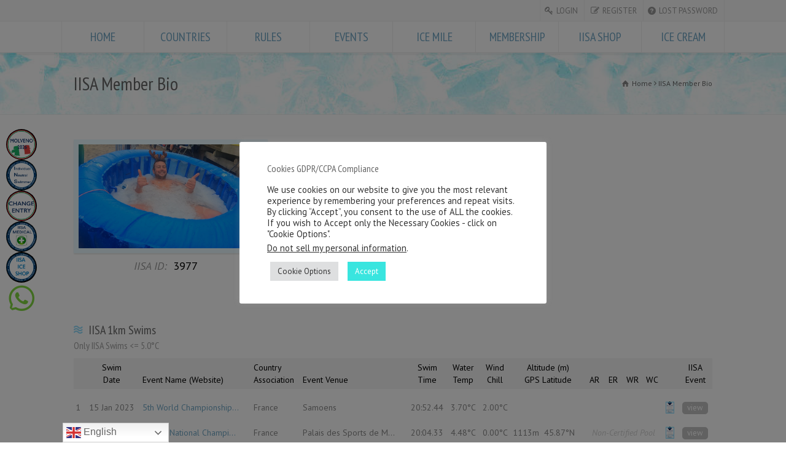

--- FILE ---
content_type: text/html; charset=UTF-8
request_url: https://internationaliceswimming.com/member-bio/?user=3977
body_size: 37441
content:
<!doctype html>
<html dir="ltr" lang="en-GB" prefix="og: https://ogp.me/ns#" class="no-js">
<head> 
<meta charset="UTF-8" />  
<meta name="viewport" content="width=device-width, initial-scale=1, maximum-scale=1">	
<title>IISA Member Bio | IISA</title>
<link rel="icon" type="image/png" href="https://internationaliceswimming.com/wp-content/uploads/2018/09/IISA-Final-logo-RGB.png"><link rel="alternate" type="application/rss+xml" title="International Ice Swimming Association RSS Feed" href="https://internationaliceswimming.com/feed/" />
<link rel="alternate" type="application/atom+xml" title="International Ice Swimming Association Atom Feed" href="https://internationaliceswimming.com/feed/atom/" />
<link rel="pingback" href="https://internationaliceswimming.com/xmlrpc.php" />



		<!-- All in One SEO 4.9.3 - aioseo.com -->
	<meta name="robots" content="max-image-preview:large" />
	<link rel="canonical" href="https://internationaliceswimming.com/member-bio/" />
	<meta name="generator" content="All in One SEO (AIOSEO) 4.9.3" />
		<meta property="og:locale" content="en_GB" />
		<meta property="og:site_name" content="International Ice Swimming Association | Ice Swimming is a Sport of swimming in water temp of 5C or lower , wunassistance and no wetsuit." />
		<meta property="og:type" content="article" />
		<meta property="og:title" content="IISA Member Bio | IISA" />
		<meta property="og:url" content="https://internationaliceswimming.com/member-bio/" />
		<meta property="og:image" content="https://internationaliceswimming.com/wp-content/uploads/2021/08/IISA-Final-logo-RGB-1x1-1.png" />
		<meta property="og:image:secure_url" content="https://internationaliceswimming.com/wp-content/uploads/2021/08/IISA-Final-logo-RGB-1x1-1.png" />
		<meta property="article:published_time" content="2014-09-03T07:03:07+00:00" />
		<meta property="article:modified_time" content="2014-09-04T10:40:48+00:00" />
		<meta property="article:publisher" content="https://www.facebook.com/IISA.IceSwimming" />
		<meta name="twitter:card" content="summary" />
		<meta name="twitter:title" content="IISA Member Bio | IISA" />
		<meta name="twitter:image" content="https://internationaliceswimming.com/wp-content/uploads/2021/08/IISA-Final-logo-RGB-1x1-1.png" />
		<script type="application/ld+json" class="aioseo-schema">
			{"@context":"https:\/\/schema.org","@graph":[{"@type":"BreadcrumbList","@id":"https:\/\/internationaliceswimming.com\/member-bio\/#breadcrumblist","itemListElement":[{"@type":"ListItem","@id":"https:\/\/internationaliceswimming.com#listItem","position":1,"name":"Home","item":"https:\/\/internationaliceswimming.com","nextItem":{"@type":"ListItem","@id":"https:\/\/internationaliceswimming.com\/member-bio\/#listItem","name":"IISA Member Bio"}},{"@type":"ListItem","@id":"https:\/\/internationaliceswimming.com\/member-bio\/#listItem","position":2,"name":"IISA Member Bio","previousItem":{"@type":"ListItem","@id":"https:\/\/internationaliceswimming.com#listItem","name":"Home"}}]},{"@type":"Organization","@id":"https:\/\/internationaliceswimming.com\/#organization","name":"International Ice Swimming Association","description":"Ice Swimming is a Sport of swimming in water temp of 5C or lower , wunassistance and no wetsuit. IISA \u2013 The International Ice Swimming Association (IISA) was formed in 2009 with a vision to make swimming in icy waters a new sport. An extreme sport with a clear set of safety and integrity rules. The term \u201cIce Swimming\u201d was first coined. Many more terms followed. Ice Swimming is swimming in water temperature of 5.0C \/ 41.0F or lower, unassisted, wearing one standard swimming costume, one pair of goggles, and one standard swimming silicon cap. IISA first introduced the Ice Mile as its ultimate achievement. An Ice Mile is One Mile (1609.3m). In 2014 IISA introduced the Ice KM which became its competition distance. Since, IISA now covers all Ice Swimming distances from 50m to 1000m in all strokes in man, woman, and disabled categories. IISA holds Open and age groups competition in those categories. IISA has also introduced the ICe 7s, Ice Zero, Extreme Ice Mile, and few other record categories. IISA now holds Ice Swims in 46 countries and has membership in 73 countries around the world. Ice Swimming is an extreme sport with significant health and mental benefits, its motto is Safety and Integrity in the ICE. IISA believes our sport will evolve to become a Winter Olympics the first sport which will allow swimmers to compete in Winter and Summer Olympic Games in the same sport.","url":"https:\/\/internationaliceswimming.com\/","email":"internationaliceswimming@gmail.com","telephone":"+27826568909","foundingDate":"1996-07-01","logo":{"@type":"ImageObject","url":"https:\/\/internationaliceswimming.com\/wp-content\/uploads\/2021\/08\/IISA-Final-logo-RGB-1x1-1.png","@id":"https:\/\/internationaliceswimming.com\/member-bio\/#organizationLogo","width":945,"height":945},"image":{"@id":"https:\/\/internationaliceswimming.com\/member-bio\/#organizationLogo"},"sameAs":["https:\/\/www.facebook.com\/IISA.IceSwimming"]},{"@type":"WebPage","@id":"https:\/\/internationaliceswimming.com\/member-bio\/#webpage","url":"https:\/\/internationaliceswimming.com\/member-bio\/","name":"IISA Member Bio | IISA","inLanguage":"en-GB","isPartOf":{"@id":"https:\/\/internationaliceswimming.com\/#website"},"breadcrumb":{"@id":"https:\/\/internationaliceswimming.com\/member-bio\/#breadcrumblist"},"datePublished":"2014-09-03T09:03:07+02:00","dateModified":"2014-09-04T12:40:48+02:00"},{"@type":"WebSite","@id":"https:\/\/internationaliceswimming.com\/#website","url":"https:\/\/internationaliceswimming.com\/","name":"International Ice Swimming Association The International Ice Swimming Association","alternateName":"IISA","description":"Ice Swimming is a Sport of swimming in water temp of 5C or lower , wunassistance and no wetsuit.","inLanguage":"en-GB","publisher":{"@id":"https:\/\/internationaliceswimming.com\/#organization"}}]}
		</script>
		<!-- All in One SEO -->

<link rel='dns-prefetch' href='//cdnjs.cloudflare.com' />
<link rel='dns-prefetch' href='//fonts.googleapis.com' />
<link rel="alternate" type="application/rss+xml" title="International Ice Swimming Association &raquo; Feed" href="https://internationaliceswimming.com/feed/" />
<link rel="alternate" type="application/rss+xml" title="International Ice Swimming Association &raquo; Comments Feed" href="https://internationaliceswimming.com/comments/feed/" />
<link rel="alternate" title="oEmbed (JSON)" type="application/json+oembed" href="https://internationaliceswimming.com/wp-json/oembed/1.0/embed?url=https%3A%2F%2Finternationaliceswimming.com%2Fmember-bio%2F" />
<link rel="alternate" title="oEmbed (XML)" type="text/xml+oembed" href="https://internationaliceswimming.com/wp-json/oembed/1.0/embed?url=https%3A%2F%2Finternationaliceswimming.com%2Fmember-bio%2F&#038;format=xml" />
		<!-- This site uses the Google Analytics by ExactMetrics plugin v8.11.0 - Using Analytics tracking - https://www.exactmetrics.com/ -->
							<script src="//www.googletagmanager.com/gtag/js?id=G-55T4X89TQZ"  data-cfasync="false" data-wpfc-render="false" type="text/javascript" async></script>
			<script data-cfasync="false" data-wpfc-render="false" type="text/javascript">
				var em_version = '8.11.0';
				var em_track_user = true;
				var em_no_track_reason = '';
								var ExactMetricsDefaultLocations = {"page_location":"https:\/\/internationaliceswimming.com\/member-bio\/?user=3977"};
								if ( typeof ExactMetricsPrivacyGuardFilter === 'function' ) {
					var ExactMetricsLocations = (typeof ExactMetricsExcludeQuery === 'object') ? ExactMetricsPrivacyGuardFilter( ExactMetricsExcludeQuery ) : ExactMetricsPrivacyGuardFilter( ExactMetricsDefaultLocations );
				} else {
					var ExactMetricsLocations = (typeof ExactMetricsExcludeQuery === 'object') ? ExactMetricsExcludeQuery : ExactMetricsDefaultLocations;
				}

								var disableStrs = [
										'ga-disable-G-55T4X89TQZ',
									];

				/* Function to detect opted out users */
				function __gtagTrackerIsOptedOut() {
					for (var index = 0; index < disableStrs.length; index++) {
						if (document.cookie.indexOf(disableStrs[index] + '=true') > -1) {
							return true;
						}
					}

					return false;
				}

				/* Disable tracking if the opt-out cookie exists. */
				if (__gtagTrackerIsOptedOut()) {
					for (var index = 0; index < disableStrs.length; index++) {
						window[disableStrs[index]] = true;
					}
				}

				/* Opt-out function */
				function __gtagTrackerOptout() {
					for (var index = 0; index < disableStrs.length; index++) {
						document.cookie = disableStrs[index] + '=true; expires=Thu, 31 Dec 2099 23:59:59 UTC; path=/';
						window[disableStrs[index]] = true;
					}
				}

				if ('undefined' === typeof gaOptout) {
					function gaOptout() {
						__gtagTrackerOptout();
					}
				}
								window.dataLayer = window.dataLayer || [];

				window.ExactMetricsDualTracker = {
					helpers: {},
					trackers: {},
				};
				if (em_track_user) {
					function __gtagDataLayer() {
						dataLayer.push(arguments);
					}

					function __gtagTracker(type, name, parameters) {
						if (!parameters) {
							parameters = {};
						}

						if (parameters.send_to) {
							__gtagDataLayer.apply(null, arguments);
							return;
						}

						if (type === 'event') {
														parameters.send_to = exactmetrics_frontend.v4_id;
							var hookName = name;
							if (typeof parameters['event_category'] !== 'undefined') {
								hookName = parameters['event_category'] + ':' + name;
							}

							if (typeof ExactMetricsDualTracker.trackers[hookName] !== 'undefined') {
								ExactMetricsDualTracker.trackers[hookName](parameters);
							} else {
								__gtagDataLayer('event', name, parameters);
							}
							
						} else {
							__gtagDataLayer.apply(null, arguments);
						}
					}

					__gtagTracker('js', new Date());
					__gtagTracker('set', {
						'developer_id.dNDMyYj': true,
											});
					if ( ExactMetricsLocations.page_location ) {
						__gtagTracker('set', ExactMetricsLocations);
					}
										__gtagTracker('config', 'G-55T4X89TQZ', {"forceSSL":"true"} );
										window.gtag = __gtagTracker;										(function () {
						/* https://developers.google.com/analytics/devguides/collection/analyticsjs/ */
						/* ga and __gaTracker compatibility shim. */
						var noopfn = function () {
							return null;
						};
						var newtracker = function () {
							return new Tracker();
						};
						var Tracker = function () {
							return null;
						};
						var p = Tracker.prototype;
						p.get = noopfn;
						p.set = noopfn;
						p.send = function () {
							var args = Array.prototype.slice.call(arguments);
							args.unshift('send');
							__gaTracker.apply(null, args);
						};
						var __gaTracker = function () {
							var len = arguments.length;
							if (len === 0) {
								return;
							}
							var f = arguments[len - 1];
							if (typeof f !== 'object' || f === null || typeof f.hitCallback !== 'function') {
								if ('send' === arguments[0]) {
									var hitConverted, hitObject = false, action;
									if ('event' === arguments[1]) {
										if ('undefined' !== typeof arguments[3]) {
											hitObject = {
												'eventAction': arguments[3],
												'eventCategory': arguments[2],
												'eventLabel': arguments[4],
												'value': arguments[5] ? arguments[5] : 1,
											}
										}
									}
									if ('pageview' === arguments[1]) {
										if ('undefined' !== typeof arguments[2]) {
											hitObject = {
												'eventAction': 'page_view',
												'page_path': arguments[2],
											}
										}
									}
									if (typeof arguments[2] === 'object') {
										hitObject = arguments[2];
									}
									if (typeof arguments[5] === 'object') {
										Object.assign(hitObject, arguments[5]);
									}
									if ('undefined' !== typeof arguments[1].hitType) {
										hitObject = arguments[1];
										if ('pageview' === hitObject.hitType) {
											hitObject.eventAction = 'page_view';
										}
									}
									if (hitObject) {
										action = 'timing' === arguments[1].hitType ? 'timing_complete' : hitObject.eventAction;
										hitConverted = mapArgs(hitObject);
										__gtagTracker('event', action, hitConverted);
									}
								}
								return;
							}

							function mapArgs(args) {
								var arg, hit = {};
								var gaMap = {
									'eventCategory': 'event_category',
									'eventAction': 'event_action',
									'eventLabel': 'event_label',
									'eventValue': 'event_value',
									'nonInteraction': 'non_interaction',
									'timingCategory': 'event_category',
									'timingVar': 'name',
									'timingValue': 'value',
									'timingLabel': 'event_label',
									'page': 'page_path',
									'location': 'page_location',
									'title': 'page_title',
									'referrer' : 'page_referrer',
								};
								for (arg in args) {
																		if (!(!args.hasOwnProperty(arg) || !gaMap.hasOwnProperty(arg))) {
										hit[gaMap[arg]] = args[arg];
									} else {
										hit[arg] = args[arg];
									}
								}
								return hit;
							}

							try {
								f.hitCallback();
							} catch (ex) {
							}
						};
						__gaTracker.create = newtracker;
						__gaTracker.getByName = newtracker;
						__gaTracker.getAll = function () {
							return [];
						};
						__gaTracker.remove = noopfn;
						__gaTracker.loaded = true;
						window['__gaTracker'] = __gaTracker;
					})();
									} else {
										console.log("");
					(function () {
						function __gtagTracker() {
							return null;
						}

						window['__gtagTracker'] = __gtagTracker;
						window['gtag'] = __gtagTracker;
					})();
									}
			</script>
							<!-- / Google Analytics by ExactMetrics -->
		<style id='wp-img-auto-sizes-contain-inline-css' type='text/css'>
img:is([sizes=auto i],[sizes^="auto," i]){contain-intrinsic-size:3000px 1500px}
/*# sourceURL=wp-img-auto-sizes-contain-inline-css */
</style>
<link rel='stylesheet' id='rapid-nice-news-ticker-style-css' href='https://internationaliceswimming.com/wp-content/plugins/rapid-nice-news-ticker/css/ticker-style.css?ver=9f467635bf020ce28a71d4734299aa9c' type='text/css' media='all' />

<link rel='stylesheet' id='cf7ic_style-css' href='https://internationaliceswimming.com/wp-content/plugins/contact-form-7-image-captcha/css/cf7ic-style.css?ver=3.3.7' type='text/css' media='all' />
<link rel='stylesheet' id='sbr_styles-css' href='https://internationaliceswimming.com/wp-content/plugins/reviews-feed/assets/css/sbr-styles.min.css?ver=2.1.1' type='text/css' media='all' />
<link rel='stylesheet' id='sbi_styles-css' href='https://internationaliceswimming.com/wp-content/plugins/instagram-feed/css/sbi-styles.min.css?ver=6.10.0' type='text/css' media='all' />
<link rel='stylesheet' id='quiz-maker-admin-css' href='https://internationaliceswimming.com/wp-content/plugins/quiz-maker/admin/css/admin.css?ver=21.8.3.100' type='text/css' media='all' />
<link rel='stylesheet' id='sby_common_styles-css' href='https://internationaliceswimming.com/wp-content/plugins/feeds-for-youtube/public/build/css/sb-youtube-common.css?ver=2.6.2' type='text/css' media='all' />
<link rel='stylesheet' id='sby_styles-css' href='https://internationaliceswimming.com/wp-content/plugins/feeds-for-youtube/public/build/css/sb-youtube-free.css?ver=2.6.2' type='text/css' media='all' />
<style id='wp-emoji-styles-inline-css' type='text/css'>

	img.wp-smiley, img.emoji {
		display: inline !important;
		border: none !important;
		box-shadow: none !important;
		height: 1em !important;
		width: 1em !important;
		margin: 0 0.07em !important;
		vertical-align: -0.1em !important;
		background: none !important;
		padding: 0 !important;
	}
/*# sourceURL=wp-emoji-styles-inline-css */
</style>
<link rel='stylesheet' id='wp-block-library-css' href='https://internationaliceswimming.com/wp-includes/css/dist/block-library/style.min.css?ver=9f467635bf020ce28a71d4734299aa9c' type='text/css' media='all' />
<style id='classic-theme-styles-inline-css' type='text/css'>
/*! This file is auto-generated */
.wp-block-button__link{color:#fff;background-color:#32373c;border-radius:9999px;box-shadow:none;text-decoration:none;padding:calc(.667em + 2px) calc(1.333em + 2px);font-size:1.125em}.wp-block-file__button{background:#32373c;color:#fff;text-decoration:none}
/*# sourceURL=/wp-includes/css/classic-themes.min.css */
</style>
<link rel='stylesheet' id='aioseo/css/src/vue/standalone/blocks/table-of-contents/global.scss-css' href='https://internationaliceswimming.com/wp-content/plugins/all-in-one-seo-pack/dist/Lite/assets/css/table-of-contents/global.e90f6d47.css?ver=4.9.3' type='text/css' media='all' />
<link rel='stylesheet' id='wpda_countdown_gutenberg_css-css' href='https://internationaliceswimming.com/wp-content/plugins/widget-countdown/includes/gutenberg/style.css?ver=9f467635bf020ce28a71d4734299aa9c' type='text/css' media='all' />
<link rel='stylesheet' id='wp-components-css' href='https://internationaliceswimming.com/wp-includes/css/dist/components/style.min.css?ver=9f467635bf020ce28a71d4734299aa9c' type='text/css' media='all' />
<link rel='stylesheet' id='wp-preferences-css' href='https://internationaliceswimming.com/wp-includes/css/dist/preferences/style.min.css?ver=9f467635bf020ce28a71d4734299aa9c' type='text/css' media='all' />
<link rel='stylesheet' id='wp-block-editor-css' href='https://internationaliceswimming.com/wp-includes/css/dist/block-editor/style.min.css?ver=9f467635bf020ce28a71d4734299aa9c' type='text/css' media='all' />
<link rel='stylesheet' id='popup-maker-block-library-style-css' href='https://internationaliceswimming.com/wp-content/plugins/popup-maker/dist/packages/block-library-style.css?ver=dbea705cfafe089d65f1' type='text/css' media='all' />
<style id='global-styles-inline-css' type='text/css'>
:root{--wp--preset--aspect-ratio--square: 1;--wp--preset--aspect-ratio--4-3: 4/3;--wp--preset--aspect-ratio--3-4: 3/4;--wp--preset--aspect-ratio--3-2: 3/2;--wp--preset--aspect-ratio--2-3: 2/3;--wp--preset--aspect-ratio--16-9: 16/9;--wp--preset--aspect-ratio--9-16: 9/16;--wp--preset--color--black: #000000;--wp--preset--color--cyan-bluish-gray: #abb8c3;--wp--preset--color--white: #ffffff;--wp--preset--color--pale-pink: #f78da7;--wp--preset--color--vivid-red: #cf2e2e;--wp--preset--color--luminous-vivid-orange: #ff6900;--wp--preset--color--luminous-vivid-amber: #fcb900;--wp--preset--color--light-green-cyan: #7bdcb5;--wp--preset--color--vivid-green-cyan: #00d084;--wp--preset--color--pale-cyan-blue: #8ed1fc;--wp--preset--color--vivid-cyan-blue: #0693e3;--wp--preset--color--vivid-purple: #9b51e0;--wp--preset--gradient--vivid-cyan-blue-to-vivid-purple: linear-gradient(135deg,rgb(6,147,227) 0%,rgb(155,81,224) 100%);--wp--preset--gradient--light-green-cyan-to-vivid-green-cyan: linear-gradient(135deg,rgb(122,220,180) 0%,rgb(0,208,130) 100%);--wp--preset--gradient--luminous-vivid-amber-to-luminous-vivid-orange: linear-gradient(135deg,rgb(252,185,0) 0%,rgb(255,105,0) 100%);--wp--preset--gradient--luminous-vivid-orange-to-vivid-red: linear-gradient(135deg,rgb(255,105,0) 0%,rgb(207,46,46) 100%);--wp--preset--gradient--very-light-gray-to-cyan-bluish-gray: linear-gradient(135deg,rgb(238,238,238) 0%,rgb(169,184,195) 100%);--wp--preset--gradient--cool-to-warm-spectrum: linear-gradient(135deg,rgb(74,234,220) 0%,rgb(151,120,209) 20%,rgb(207,42,186) 40%,rgb(238,44,130) 60%,rgb(251,105,98) 80%,rgb(254,248,76) 100%);--wp--preset--gradient--blush-light-purple: linear-gradient(135deg,rgb(255,206,236) 0%,rgb(152,150,240) 100%);--wp--preset--gradient--blush-bordeaux: linear-gradient(135deg,rgb(254,205,165) 0%,rgb(254,45,45) 50%,rgb(107,0,62) 100%);--wp--preset--gradient--luminous-dusk: linear-gradient(135deg,rgb(255,203,112) 0%,rgb(199,81,192) 50%,rgb(65,88,208) 100%);--wp--preset--gradient--pale-ocean: linear-gradient(135deg,rgb(255,245,203) 0%,rgb(182,227,212) 50%,rgb(51,167,181) 100%);--wp--preset--gradient--electric-grass: linear-gradient(135deg,rgb(202,248,128) 0%,rgb(113,206,126) 100%);--wp--preset--gradient--midnight: linear-gradient(135deg,rgb(2,3,129) 0%,rgb(40,116,252) 100%);--wp--preset--font-size--small: 13px;--wp--preset--font-size--medium: 20px;--wp--preset--font-size--large: 36px;--wp--preset--font-size--x-large: 42px;--wp--preset--spacing--20: 0.44rem;--wp--preset--spacing--30: 0.67rem;--wp--preset--spacing--40: 1rem;--wp--preset--spacing--50: 1.5rem;--wp--preset--spacing--60: 2.25rem;--wp--preset--spacing--70: 3.38rem;--wp--preset--spacing--80: 5.06rem;--wp--preset--shadow--natural: 6px 6px 9px rgba(0, 0, 0, 0.2);--wp--preset--shadow--deep: 12px 12px 50px rgba(0, 0, 0, 0.4);--wp--preset--shadow--sharp: 6px 6px 0px rgba(0, 0, 0, 0.2);--wp--preset--shadow--outlined: 6px 6px 0px -3px rgb(255, 255, 255), 6px 6px rgb(0, 0, 0);--wp--preset--shadow--crisp: 6px 6px 0px rgb(0, 0, 0);}:where(.is-layout-flex){gap: 0.5em;}:where(.is-layout-grid){gap: 0.5em;}body .is-layout-flex{display: flex;}.is-layout-flex{flex-wrap: wrap;align-items: center;}.is-layout-flex > :is(*, div){margin: 0;}body .is-layout-grid{display: grid;}.is-layout-grid > :is(*, div){margin: 0;}:where(.wp-block-columns.is-layout-flex){gap: 2em;}:where(.wp-block-columns.is-layout-grid){gap: 2em;}:where(.wp-block-post-template.is-layout-flex){gap: 1.25em;}:where(.wp-block-post-template.is-layout-grid){gap: 1.25em;}.has-black-color{color: var(--wp--preset--color--black) !important;}.has-cyan-bluish-gray-color{color: var(--wp--preset--color--cyan-bluish-gray) !important;}.has-white-color{color: var(--wp--preset--color--white) !important;}.has-pale-pink-color{color: var(--wp--preset--color--pale-pink) !important;}.has-vivid-red-color{color: var(--wp--preset--color--vivid-red) !important;}.has-luminous-vivid-orange-color{color: var(--wp--preset--color--luminous-vivid-orange) !important;}.has-luminous-vivid-amber-color{color: var(--wp--preset--color--luminous-vivid-amber) !important;}.has-light-green-cyan-color{color: var(--wp--preset--color--light-green-cyan) !important;}.has-vivid-green-cyan-color{color: var(--wp--preset--color--vivid-green-cyan) !important;}.has-pale-cyan-blue-color{color: var(--wp--preset--color--pale-cyan-blue) !important;}.has-vivid-cyan-blue-color{color: var(--wp--preset--color--vivid-cyan-blue) !important;}.has-vivid-purple-color{color: var(--wp--preset--color--vivid-purple) !important;}.has-black-background-color{background-color: var(--wp--preset--color--black) !important;}.has-cyan-bluish-gray-background-color{background-color: var(--wp--preset--color--cyan-bluish-gray) !important;}.has-white-background-color{background-color: var(--wp--preset--color--white) !important;}.has-pale-pink-background-color{background-color: var(--wp--preset--color--pale-pink) !important;}.has-vivid-red-background-color{background-color: var(--wp--preset--color--vivid-red) !important;}.has-luminous-vivid-orange-background-color{background-color: var(--wp--preset--color--luminous-vivid-orange) !important;}.has-luminous-vivid-amber-background-color{background-color: var(--wp--preset--color--luminous-vivid-amber) !important;}.has-light-green-cyan-background-color{background-color: var(--wp--preset--color--light-green-cyan) !important;}.has-vivid-green-cyan-background-color{background-color: var(--wp--preset--color--vivid-green-cyan) !important;}.has-pale-cyan-blue-background-color{background-color: var(--wp--preset--color--pale-cyan-blue) !important;}.has-vivid-cyan-blue-background-color{background-color: var(--wp--preset--color--vivid-cyan-blue) !important;}.has-vivid-purple-background-color{background-color: var(--wp--preset--color--vivid-purple) !important;}.has-black-border-color{border-color: var(--wp--preset--color--black) !important;}.has-cyan-bluish-gray-border-color{border-color: var(--wp--preset--color--cyan-bluish-gray) !important;}.has-white-border-color{border-color: var(--wp--preset--color--white) !important;}.has-pale-pink-border-color{border-color: var(--wp--preset--color--pale-pink) !important;}.has-vivid-red-border-color{border-color: var(--wp--preset--color--vivid-red) !important;}.has-luminous-vivid-orange-border-color{border-color: var(--wp--preset--color--luminous-vivid-orange) !important;}.has-luminous-vivid-amber-border-color{border-color: var(--wp--preset--color--luminous-vivid-amber) !important;}.has-light-green-cyan-border-color{border-color: var(--wp--preset--color--light-green-cyan) !important;}.has-vivid-green-cyan-border-color{border-color: var(--wp--preset--color--vivid-green-cyan) !important;}.has-pale-cyan-blue-border-color{border-color: var(--wp--preset--color--pale-cyan-blue) !important;}.has-vivid-cyan-blue-border-color{border-color: var(--wp--preset--color--vivid-cyan-blue) !important;}.has-vivid-purple-border-color{border-color: var(--wp--preset--color--vivid-purple) !important;}.has-vivid-cyan-blue-to-vivid-purple-gradient-background{background: var(--wp--preset--gradient--vivid-cyan-blue-to-vivid-purple) !important;}.has-light-green-cyan-to-vivid-green-cyan-gradient-background{background: var(--wp--preset--gradient--light-green-cyan-to-vivid-green-cyan) !important;}.has-luminous-vivid-amber-to-luminous-vivid-orange-gradient-background{background: var(--wp--preset--gradient--luminous-vivid-amber-to-luminous-vivid-orange) !important;}.has-luminous-vivid-orange-to-vivid-red-gradient-background{background: var(--wp--preset--gradient--luminous-vivid-orange-to-vivid-red) !important;}.has-very-light-gray-to-cyan-bluish-gray-gradient-background{background: var(--wp--preset--gradient--very-light-gray-to-cyan-bluish-gray) !important;}.has-cool-to-warm-spectrum-gradient-background{background: var(--wp--preset--gradient--cool-to-warm-spectrum) !important;}.has-blush-light-purple-gradient-background{background: var(--wp--preset--gradient--blush-light-purple) !important;}.has-blush-bordeaux-gradient-background{background: var(--wp--preset--gradient--blush-bordeaux) !important;}.has-luminous-dusk-gradient-background{background: var(--wp--preset--gradient--luminous-dusk) !important;}.has-pale-ocean-gradient-background{background: var(--wp--preset--gradient--pale-ocean) !important;}.has-electric-grass-gradient-background{background: var(--wp--preset--gradient--electric-grass) !important;}.has-midnight-gradient-background{background: var(--wp--preset--gradient--midnight) !important;}.has-small-font-size{font-size: var(--wp--preset--font-size--small) !important;}.has-medium-font-size{font-size: var(--wp--preset--font-size--medium) !important;}.has-large-font-size{font-size: var(--wp--preset--font-size--large) !important;}.has-x-large-font-size{font-size: var(--wp--preset--font-size--x-large) !important;}
:where(.wp-block-post-template.is-layout-flex){gap: 1.25em;}:where(.wp-block-post-template.is-layout-grid){gap: 1.25em;}
:where(.wp-block-term-template.is-layout-flex){gap: 1.25em;}:where(.wp-block-term-template.is-layout-grid){gap: 1.25em;}
:where(.wp-block-columns.is-layout-flex){gap: 2em;}:where(.wp-block-columns.is-layout-grid){gap: 2em;}
:root :where(.wp-block-pullquote){font-size: 1.5em;line-height: 1.6;}
/*# sourceURL=global-styles-inline-css */
</style>
<link rel='stylesheet' id='layerslider-css' href='https://internationaliceswimming.com/wp-content/plugins/LayerSlider/static/css/layerslider.css?ver=5.1.1' type='text/css' media='all' />
<link rel='stylesheet' id='ls-google-fonts-css' href='https://fonts.googleapis.com/css?family=Lato:100,300,regular,700,900|Open+Sans:300|Indie+Flower:regular|Oswald:300,regular,700&#038;subset=latin,latin-ext' type='text/css' media='all' />
<link rel='stylesheet' id='contact-form-7-css' href='https://internationaliceswimming.com/wp-content/plugins/contact-form-7/includes/css/styles.css?ver=6.1.4' type='text/css' media='all' />
<link rel='stylesheet' id='cookie-law-info-css' href='https://internationaliceswimming.com/wp-content/plugins/cookie-law-info/legacy/public/css/cookie-law-info-public.css?ver=3.4.0' type='text/css' media='all' />
<link rel='stylesheet' id='cookie-law-info-gdpr-css' href='https://internationaliceswimming.com/wp-content/plugins/cookie-law-info/legacy/public/css/cookie-law-info-gdpr.css?ver=3.4.0' type='text/css' media='all' />
<link rel='stylesheet' id='ctf_styles-css' href='https://internationaliceswimming.com/wp-content/plugins/custom-twitter-feeds/css/ctf-styles.min.css?ver=2.3.1' type='text/css' media='all' />
<link rel='stylesheet' id='quiz-maker-css' href='https://internationaliceswimming.com/wp-content/plugins/quiz-maker/public/css/quiz-maker-public.css?ver=21.8.3.100' type='text/css' media='all' />
<link rel='stylesheet' id='rs-plugin-settings-css' href='https://internationaliceswimming.com/wp-content/plugins/revslider/public/assets/css/settings.css?ver=5.4.7' type='text/css' media='all' />
<style id='rs-plugin-settings-inline-css' type='text/css'>
.tp-caption a{color:#ff7302;text-shadow:none;-webkit-transition:all 0.2s ease-out;-moz-transition:all 0.2s ease-out;-o-transition:all 0.2s ease-out;-ms-transition:all 0.2s ease-out}.tp-caption a:hover{color:#ffa902}
/*# sourceURL=rs-plugin-settings-inline-css */
</style>
<link rel='stylesheet' id='font-awesome-css' href='https://internationaliceswimming.com/wp-content/plugins/elementor/assets/lib/font-awesome/css/font-awesome.min.css?ver=4.7.0' type='text/css' media='all' />
<link rel='stylesheet' id='sffm-menuicons-css' href='https://internationaliceswimming.com/wp-content/plugins/super-floating-flying-menu/admin/css/icons/menuicons.css?ver=2.3.9' type='text/css' media='all' />
<link rel='stylesheet' id='sffm-closeicons-css' href='https://internationaliceswimming.com/wp-content/plugins/super-floating-flying-menu/admin/css/icons/closeicons.css?ver=2.3.9' type='text/css' media='all' />
<link rel='stylesheet' id='fontawesome-6.3.0-css' href='https://internationaliceswimming.com/wp-content/plugins/super-floating-flying-menu/admin/css/icons/fontawesome-6.3.0.css?ver=2.3.9' type='text/css' media='all' />
<link rel='stylesheet' id='essentialicon-css' href='https://internationaliceswimming.com/wp-content/plugins/super-floating-flying-menu/admin/css/icons/essentialicon.css?ver=2.3.9' type='text/css' media='all' />
<link rel='stylesheet' id='sffm-eleganticons-css' href='https://internationaliceswimming.com/wp-content/plugins/super-floating-flying-menu/admin/css/icons/eleganticons.css?ver=2.3.9' type='text/css' media='all' />
<link rel='stylesheet' id='iconfont-css' href='https://internationaliceswimming.com/wp-content/plugins/super-floating-flying-menu/admin/css/icons/icofont.css?ver=2.3.9' type='text/css' media='all' />
<link rel='stylesheet' id='materialdesignicons-css' href='https://internationaliceswimming.com/wp-content/plugins/super-floating-flying-menu/admin/css/icons/materialdesignicons.css?ver=2.3.9' type='text/css' media='all' />
<link rel='stylesheet' id='sffm-frontend-floatmenu-style-css' href='https://internationaliceswimming.com/wp-content/plugins/super-floating-flying-menu/public/css/floatmenu-frontend.css?ver=2.3.9' type='text/css' media='all' />
<link rel='stylesheet' id='sffm-frontend-flymenu-style-css' href='https://internationaliceswimming.com/wp-content/plugins/super-floating-flying-menu/public/css/flymenu-frontend.css?ver=2.3.9' type='text/css' media='all' />
<link rel='stylesheet' id='sffm-animate-css' href='https://internationaliceswimming.com/wp-content/plugins/super-floating-flying-menu/public/css/animate.css?ver=2.3.9' type='text/css' media='all' />
<link rel='stylesheet' id='sffm-hover-css' href='https://internationaliceswimming.com/wp-content/plugins/super-floating-flying-menu/public/css/hover.css?ver=2.3.9' type='text/css' media='all' />
<link rel='stylesheet' id='jquery-mb-YTPlayer-css' href='https://internationaliceswimming.com/wp-content/plugins/super-floating-flying-menu/public/css/jquery.mb.YTPlayer.min.css?ver=2.3.9' type='text/css' media='all' />
<link rel='stylesheet' id='widgets-on-pages-css' href='https://internationaliceswimming.com/wp-content/plugins/widgets-on-pages/public/css/widgets-on-pages-public.css?ver=1.4.0' type='text/css' media='all' />
<link rel='stylesheet' id='woocommerce-layout-css' href='https://internationaliceswimming.com/wp-content/plugins/woocommerce/assets/css/woocommerce-layout.css?ver=10.4.3' type='text/css' media='all' />
<link rel='stylesheet' id='woocommerce-smallscreen-css' href='https://internationaliceswimming.com/wp-content/plugins/woocommerce/assets/css/woocommerce-smallscreen.css?ver=10.4.3' type='text/css' media='only screen and (max-width: 768px)' />
<link rel='stylesheet' id='woocommerce-general-css' href='https://internationaliceswimming.com/wp-content/plugins/woocommerce/assets/css/woocommerce.css?ver=10.4.3' type='text/css' media='all' />
<style id='woocommerce-inline-inline-css' type='text/css'>
.woocommerce form .form-row .required { visibility: visible; }
/*# sourceURL=woocommerce-inline-inline-css */
</style>
<link rel='stylesheet' id='wpsc-style-css' href='https://internationaliceswimming.com/wp-content/plugins/wordpress-simple-paypal-shopping-cart/assets/wpsc-front-end-styles.css?ver=5.2.4' type='text/css' media='all' />
<link rel='stylesheet' id='wpml-styles-css' href='https://internationaliceswimming.com/wp-content/plugins/wp-modal-login/css/wp-modal-login.css?ver=2.0.6' type='text/css' media='screen' />
<link rel='stylesheet' id='wpml-default-theme-css' href='https://internationaliceswimming.com/wp-content/plugins/wp-modal-login/css/default.css?ver=2.0.6' type='text/css' media='screen' />
<link rel='stylesheet' id='ppress-frontend-css' href='https://internationaliceswimming.com/wp-content/plugins/wp-user-avatar/assets/css/frontend.min.css?ver=4.16.8' type='text/css' media='all' />
<link rel='stylesheet' id='ppress-flatpickr-css' href='https://internationaliceswimming.com/wp-content/plugins/wp-user-avatar/assets/flatpickr/flatpickr.min.css?ver=4.16.8' type='text/css' media='all' />
<link rel='stylesheet' id='ppress-select2-css' href='https://internationaliceswimming.com/wp-content/plugins/wp-user-avatar/assets/select2/select2.min.css?ver=9f467635bf020ce28a71d4734299aa9c' type='text/css' media='all' />
<link rel='stylesheet' id='cff-css' href='https://internationaliceswimming.com/wp-content/plugins/custom-facebook-feed/assets/css/cff-style.min.css?ver=4.3.4' type='text/css' media='all' />
<link rel='stylesheet' id='sb-font-awesome-css' href='https://internationaliceswimming.com/wp-content/plugins/custom-facebook-feed/assets/css/font-awesome.min.css?ver=4.7.0' type='text/css' media='all' />
<link rel='stylesheet' id='wpforms-form-locker-frontend-css' href='https://internationaliceswimming.com/wp-content/plugins/wpforms-form-locker/assets/css/frontend.min.css?ver=2.8.0' type='text/css' media='all' />
<link rel='stylesheet' id='style_css-css' href='https://internationaliceswimming.com/wp-content/themes/rttheme18-child/style.css?ver=1281974257' type='text/css' media='all' />
<link rel='stylesheet' id='tipr_css-css' href='https://internationaliceswimming.com/wp-content/themes/rttheme18-child/tipr/tipr.css?ver=9f467635bf020ce28a71d4734299aa9c' type='text/css' media='all' />
<link rel='stylesheet' id='qtip_css-css' href='https://internationaliceswimming.com/wp-content/themes/rttheme18-child/qtip/jquery.qtip.min.css?ver=9f467635bf020ce28a71d4734299aa9c' type='text/css' media='all' />
<link rel='stylesheet' id='normalize-css' href='https://internationaliceswimming.com/wp-content/themes/rttheme18/css/normalize.css?ver=9f467635bf020ce28a71d4734299aa9c' type='text/css' media='all' />
<link rel='stylesheet' id='theme-framework-css' href='https://internationaliceswimming.com/wp-content/themes/rttheme18/css/rt-css-framework.css?ver=9f467635bf020ce28a71d4734299aa9c' type='text/css' media='all' />
<link rel='stylesheet' id='fontello-css' href='https://internationaliceswimming.com/wp-content/themes/rttheme18/css/fontello/css/fontello.css?ver=9f467635bf020ce28a71d4734299aa9c' type='text/css' media='all' />
<link rel='stylesheet' id='jackbox-css' href='https://internationaliceswimming.com/wp-content/themes/rttheme18/js/lightbox/css/jackbox.min.css?ver=9f467635bf020ce28a71d4734299aa9c' type='text/css' media='all' />
<link rel='stylesheet' id='theme-style-all-css' href='https://internationaliceswimming.com/wp-content/themes/rttheme18/css/style.css?ver=9f467635bf020ce28a71d4734299aa9c' type='text/css' media='all' />
<link rel='stylesheet' id='theme-style-css' href='https://internationaliceswimming.com/wp-content/themes/rttheme18-child/style.css?ver=9f467635bf020ce28a71d4734299aa9c' type='text/css' media='all' />
<link rel='stylesheet' id='jquery-owl-carousel-css' href='https://internationaliceswimming.com/wp-content/themes/rttheme18/css/owl.carousel.css?ver=9f467635bf020ce28a71d4734299aa9c' type='text/css' media='all' />
<link rel='stylesheet' id='flex-slider-css-css' href='https://internationaliceswimming.com/wp-content/themes/rttheme18/css/flexslider.css?ver=9f467635bf020ce28a71d4734299aa9c' type='text/css' media='all' />
<link rel='stylesheet' id='progression-player-css' href='https://internationaliceswimming.com/wp-content/themes/rttheme18/js/video_player/progression-player.css?ver=9f467635bf020ce28a71d4734299aa9c' type='text/css' media='all' />
<link rel='stylesheet' id='progression-skin-minimal-light-css' href='https://internationaliceswimming.com/wp-content/themes/rttheme18/js/video_player/skin-minimal-light.css?ver=9f467635bf020ce28a71d4734299aa9c' type='text/css' media='all' />
<link rel='stylesheet' id='isotope-css-css' href='https://internationaliceswimming.com/wp-content/themes/rttheme18/css/isotope.css?ver=9f467635bf020ce28a71d4734299aa9c' type='text/css' media='all' />
<link rel='stylesheet' id='jquery-colortip-css' href='https://internationaliceswimming.com/wp-content/themes/rttheme18/css/colortip-1.0-jquery.css?ver=9f467635bf020ce28a71d4734299aa9c' type='text/css' media='all' />
<link rel='stylesheet' id='animate-css' href='https://internationaliceswimming.com/wp-content/themes/rttheme18/css/animate.css?ver=9f467635bf020ce28a71d4734299aa9c' type='text/css' media='all' />
<link rel='stylesheet' id='popup-maker-site-css' href='//internationaliceswimming.com/wp-content/uploads/pum/pum-site-styles.css?generated=1745228909&#038;ver=1.21.5' type='text/css' media='all' />
<link rel='stylesheet' id='rt-woocommerce-styles-css' href='https://internationaliceswimming.com/wp-content/themes/rttheme18/woocommerce/css/woocommerce.css?ver=9f467635bf020ce28a71d4734299aa9c' type='text/css' media='all' />
<link rel='stylesheet' id='select2-css' href='https://internationaliceswimming.com/wp-content/plugins/woocommerce/assets/css/select2.css?ver=10.4.3' type='text/css' media='all' />
<link rel='stylesheet' id='dashicons-css' href='https://internationaliceswimming.com/wp-includes/css/dashicons.min.css?ver=9f467635bf020ce28a71d4734299aa9c' type='text/css' media='all' />
<link rel='stylesheet' id='jquery-ui-style-css' href='https://internationaliceswimming.com/wp-content/plugins/woocommerce-extra-product-options-pro/public/assets/css/jquery-ui/jquery-ui.css?ver=9f467635bf020ce28a71d4734299aa9c' type='text/css' media='all' />
<link rel='stylesheet' id='thwepo-timepicker-style-css' href='https://internationaliceswimming.com/wp-content/plugins/woocommerce-extra-product-options-pro/public/assets/js/timepicker/jquery.timepicker.css?ver=9f467635bf020ce28a71d4734299aa9c' type='text/css' media='all' />
<link rel='stylesheet' id='thwepo-daterange-style-css' href='https://internationaliceswimming.com/wp-content/plugins/woocommerce-extra-product-options-pro/public/assets/js/date-range-picker/daterangepicker.css?ver=9f467635bf020ce28a71d4734299aa9c' type='text/css' media='all' />
<link rel='stylesheet' id='thwepo-public-style-css' href='https://internationaliceswimming.com/wp-content/plugins/woocommerce-extra-product-options-pro/public/assets/css/thwepo-public.min.css?ver=9f467635bf020ce28a71d4734299aa9c' type='text/css' media='all' />
<link rel='stylesheet' id='wp-color-picker-css' href='https://internationaliceswimming.com/wp-admin/css/color-picker.min.css?ver=9f467635bf020ce28a71d4734299aa9c' type='text/css' media='all' />
<link rel='stylesheet' id='theme-skin-css' href='https://internationaliceswimming.com/wp-content/themes/rttheme18/css/lightblue-style.css?ver=9f467635bf020ce28a71d4734299aa9c' type='text/css' media='all' />
<style id='theme-skin-inline-css' type='text/css'>
#navigation_bar > ul > li > a{font-family:'PT Sans Narrow',sans-serif;font-weight:normal !important}.flex-caption,.pricing_table .table_wrap ul > li.caption,.pricing_table .table_wrap.highlight ul > li.caption,.banner p,.sidebar .featured_article_title,.footer_widgets_row .featured_article_title,.latest-news a.title,h1,h2,h3,h4,h5{font-family:'PT Sans Narrow',sans-serif;font-weight:normal !important}body,#navigation_bar > ul > li > a span,.product_info h5,.product_item_holder h5,#slogan_text{font-family:'PT Sans',sans-serif;font-weight:400 !important}.testimonial .text,blockquote p{font-family:'PT Serif',sans-serif;font-weight:normal !important}body .header-939237{background-image:url( https://internationaliceswimming.com/wp-content/uploads/2014/09/content-banner-2.jpg );background-attachment:;background-position:center top;background-repeat:repeat-y;background-size:auto auto;-webkit-background-size:auto auto;-moz-background-size:auto auto;-o-background-size:auto auto}.mobile_device body .header-939237{background-attachment:scroll;-webkit-background-size:auto 100-moz-background-size:auto;-o-background-size:auto}.top_content{border:0}#row-939237-1{padding-top:20px}#row-939237-1{padding-bottom:20px}@media only screen and (max-width:767px){#row-939237-1{padding-left:0px;padding-right:0px}}#footer .part1{color:#a0a0a0}ul.footer_links a,ul.footer_links,#footer .part1 a{color:#808080}ul.footer_links a:hover,#footer .part1 a:hover{color:#000000}#footer .social_media li a{background-color:#a0a0a0}
/*# sourceURL=theme-skin-inline-css */
</style>
<link rel='stylesheet' id='menu-css' href='//fonts.googleapis.com/css?family=PT+Sans+Narrow&#038;subset=latin%2Clatin-ext&#038;ver=9f467635bf020ce28a71d4734299aa9c' type='text/css' media='all' />
<link rel='stylesheet' id='body-css' href='//fonts.googleapis.com/css?family=PT+Sans%3A400%2C400italic&#038;ver=9f467635bf020ce28a71d4734299aa9c' type='text/css' media='all' />
<link rel='stylesheet' id='serif-css' href='//fonts.googleapis.com/css?family=PT+Serif&#038;ver=9f467635bf020ce28a71d4734299aa9c' type='text/css' media='all' />
<link rel='stylesheet' id='cart-tab-styles-css' href='https://internationaliceswimming.com/wp-content/plugins/woocommerce-cart-tab/includes/../assets/css/style.css?ver=1.1.2' type='text/css' media='all' />
<style id='cart-tab-styles-inline-css' type='text/css'>

			.woocommerce-cart-tab-container {
				background-color: #f8f8f8;
			}

			.woocommerce-cart-tab,
			.woocommerce-cart-tab-container .widget_shopping_cart .widgettitle,
			.woocommerce-cart-tab-container .widget_shopping_cart .buttons {
				background-color: #ffffff;
			}

			.woocommerce-cart-tab,
			.woocommerce-cart-tab:hover {
				color: #ffffff;
			}

			.woocommerce-cart-tab__contents {
				background-color: #333333;
			}

			.woocommerce-cart-tab__icon-bag {
				fill: #333333;
			}
/*# sourceURL=cart-tab-styles-inline-css */
</style>
<link rel='stylesheet' id='ws-plugin--s2member-css' href='https://internationaliceswimming.com/wp-content/plugins/s2member/s2member-o.php?ws_plugin__s2member_css=1&#038;qcABC=1&#038;ver=260101-220421-911549022' type='text/css' media='all' />
<script type="text/javascript" src="https://internationaliceswimming.com/wp-includes/js/jquery/jquery.min.js?ver=3.7.1" id="jquery-core-js"></script>
<script type="text/javascript" src="https://internationaliceswimming.com/wp-includes/js/jquery/jquery-migrate.min.js?ver=3.4.1" id="jquery-migrate-js"></script>
<script type="text/javascript" src="https://internationaliceswimming.com/wp-content/plugins/rapid-nice-news-ticker/js/jquery.ticker.js?ver=9f467635bf020ce28a71d4734299aa9c" id="rapid-nice-news-ticker-jQuery-js"></script>
<script type="text/javascript" src="https://internationaliceswimming.com/wp-content/plugins/google-analytics-dashboard-for-wp/assets/js/frontend-gtag.min.js?ver=8.11.0" id="exactmetrics-frontend-script-js" async="async" data-wp-strategy="async"></script>
<script data-cfasync="false" data-wpfc-render="false" type="text/javascript" id='exactmetrics-frontend-script-js-extra'>/* <![CDATA[ */
var exactmetrics_frontend = {"js_events_tracking":"true","download_extensions":"zip,mp3,mpeg,pdf,docx,pptx,xlsx,rar","inbound_paths":"[{\"path\":\"\\\/go\\\/\",\"label\":\"affiliate\"},{\"path\":\"\\\/recommend\\\/\",\"label\":\"affiliate\"}]","home_url":"https:\/\/internationaliceswimming.com","hash_tracking":"false","v4_id":"G-55T4X89TQZ"};/* ]]> */
</script>
<script type="text/javascript" src="https://internationaliceswimming.com/wp-content/plugins/LayerSlider/static/js/layerslider.kreaturamedia.jquery.js?ver=5.1.1" id="layerslider-js"></script>
<script type="text/javascript" src="https://internationaliceswimming.com/wp-content/plugins/LayerSlider/static/js/greensock.js?ver=1.11.2" id="greensock-js"></script>
<script type="text/javascript" src="https://internationaliceswimming.com/wp-content/plugins/LayerSlider/static/js/layerslider.transitions.js?ver=5.1.1" id="layerslider-transitions-js"></script>
<script type="text/javascript" id="cookie-law-info-js-extra">
/* <![CDATA[ */
var Cli_Data = {"nn_cookie_ids":[],"cookielist":[],"non_necessary_cookies":[],"ccpaEnabled":"1","ccpaRegionBased":"","ccpaBarEnabled":"1","strictlyEnabled":["necessary","obligatoire"],"ccpaType":"ccpa_gdpr","js_blocking":"1","custom_integration":"","triggerDomRefresh":"","secure_cookies":""};
var cli_cookiebar_settings = {"animate_speed_hide":"500","animate_speed_show":"500","background":"#FFF","border":"#b1a6a6c2","border_on":"","button_1_button_colour":"#39e5df","button_1_button_hover":"#2eb7b2","button_1_link_colour":"#fff","button_1_as_button":"1","button_1_new_win":"","button_2_button_colour":"#333","button_2_button_hover":"#292929","button_2_link_colour":"#444","button_2_as_button":"","button_2_hidebar":"","button_3_button_colour":"#dedfe0","button_3_button_hover":"#b2b2b3","button_3_link_colour":"#333333","button_3_as_button":"1","button_3_new_win":"","button_4_button_colour":"#dedfe0","button_4_button_hover":"#b2b2b3","button_4_link_colour":"#333333","button_4_as_button":"1","button_7_button_colour":"#53f4ef","button_7_button_hover":"#42c3bf","button_7_link_colour":"#fff","button_7_as_button":"1","button_7_new_win":"","font_family":"inherit","header_fix":"","notify_animate_hide":"1","notify_animate_show":"","notify_div_id":"#cookie-law-info-bar","notify_position_horizontal":"right","notify_position_vertical":"bottom","scroll_close":"","scroll_close_reload":"","accept_close_reload":"","reject_close_reload":"","showagain_tab":"1","showagain_background":"#fff","showagain_border":"#000","showagain_div_id":"#cookie-law-info-again","showagain_x_position":"100px","text":"#333333","show_once_yn":"","show_once":"10000","logging_on":"","as_popup":"","popup_overlay":"1","bar_heading_text":"Cookies GDPR/CCPA Compliance","cookie_bar_as":"popup","popup_showagain_position":"bottom-right","widget_position":"left"};
var log_object = {"ajax_url":"https://internationaliceswimming.com/wp-admin/admin-ajax.php"};
//# sourceURL=cookie-law-info-js-extra
/* ]]> */
</script>
<script type="text/javascript" src="https://internationaliceswimming.com/wp-content/plugins/cookie-law-info/legacy/public/js/cookie-law-info-public.js?ver=3.4.0" id="cookie-law-info-js"></script>
<script type="text/javascript" id="cookie-law-info-ccpa-js-extra">
/* <![CDATA[ */
var ccpa_data = {"opt_out_prompt":"Do you really wish to opt out?","opt_out_confirm":"Confirm","opt_out_cancel":"Cancel"};
//# sourceURL=cookie-law-info-ccpa-js-extra
/* ]]> */
</script>
<script type="text/javascript" src="https://internationaliceswimming.com/wp-content/plugins/cookie-law-info/legacy/admin/modules/ccpa/assets/js/cookie-law-info-ccpa.js?ver=3.4.0" id="cookie-law-info-ccpa-js"></script>
<script type="text/javascript" src="https://internationaliceswimming.com/wp-content/plugins/revslider/public/assets/js/jquery.themepunch.tools.min.js?ver=5.4.7" id="tp-tools-js"></script>
<script type="text/javascript" src="https://internationaliceswimming.com/wp-content/plugins/revslider/public/assets/js/jquery.themepunch.revolution.min.js?ver=5.4.7" id="revmin-js"></script>
<script type="text/javascript" src="https://internationaliceswimming.com/wp-content/plugins/super-floating-flying-menu/public/js/modernizr.custom.js?ver=2.3.9" id="modernizr-custom-js"></script>
<script type="text/javascript" src="https://internationaliceswimming.com/wp-includes/js/jquery/ui/core.min.js?ver=1.13.3" id="jquery-ui-core-js"></script>
<script type="text/javascript" src="https://internationaliceswimming.com/wp-content/plugins/woocommerce/assets/js/jquery-blockui/jquery.blockUI.min.js?ver=2.7.0-wc.10.4.3" id="wc-jquery-blockui-js" defer="defer" data-wp-strategy="defer"></script>
<script type="text/javascript" src="https://internationaliceswimming.com/wp-content/plugins/woocommerce/assets/js/js-cookie/js.cookie.min.js?ver=2.1.4-wc.10.4.3" id="wc-js-cookie-js" defer="defer" data-wp-strategy="defer"></script>
<script type="text/javascript" id="woocommerce-js-extra">
/* <![CDATA[ */
var woocommerce_params = {"ajax_url":"/wp-admin/admin-ajax.php","wc_ajax_url":"/?wc-ajax=%%endpoint%%","i18n_password_show":"Show password","i18n_password_hide":"Hide password"};
//# sourceURL=woocommerce-js-extra
/* ]]> */
</script>
<script type="text/javascript" src="https://internationaliceswimming.com/wp-content/plugins/woocommerce/assets/js/frontend/woocommerce.min.js?ver=10.4.3" id="woocommerce-js" defer="defer" data-wp-strategy="defer"></script>
<script type="text/javascript" src="https://internationaliceswimming.com/wp-content/plugins/wp-user-avatar/assets/flatpickr/flatpickr.min.js?ver=4.16.8" id="ppress-flatpickr-js"></script>
<script type="text/javascript" src="https://internationaliceswimming.com/wp-content/plugins/wp-user-avatar/assets/select2/select2.min.js?ver=4.16.8" id="ppress-select2-js"></script>
<script type="text/javascript" id="WCPAY_ASSETS-js-extra">
/* <![CDATA[ */
var wcpayAssets = {"url":"https://internationaliceswimming.com/wp-content/plugins/woocommerce-payments/dist/"};
//# sourceURL=WCPAY_ASSETS-js-extra
/* ]]> */
</script>
<script type="text/javascript" src="https://internationaliceswimming.com/wp-content/themes/rttheme18-child/tipr/tipr.js?ver=9f467635bf020ce28a71d4734299aa9c" id="tipr_js-js"></script>
<script type="text/javascript" src="https://internationaliceswimming.com/wp-content/themes/rttheme18-child/qtip/jquery.qtip.min.js?ver=9f467635bf020ce28a71d4734299aa9c" id="qtip_js-js"></script>
<script type="text/javascript" src="https://internationaliceswimming.com/wp-content/themes/rttheme18/js/modernizr.min.js?ver=9f467635bf020ce28a71d4734299aa9c" id="modernizr-js"></script>
<script type="text/javascript" src="//cdnjs.cloudflare.com/ajax/libs/jquery-easing/1.4.1/jquery.easing.min.js?ver=9f467635bf020ce28a71d4734299aa9c" id="jquery-easing-js"></script>
<script type="text/javascript" src="https://internationaliceswimming.com/wp-content/themes/rttheme18/js/jquery.customSelect.min.js?ver=9f467635bf020ce28a71d4734299aa9c" id="jquery-custom-select-js"></script>
<script type="text/javascript" src="https://internationaliceswimming.com/wp-content/plugins/woocommerce-extra-product-options-pro/public/assets/js/timepicker/jquery.timepicker.min.js?ver=1.0.1" id="thwepo-timepicker-script-js"></script>
<script type="text/javascript" src="https://internationaliceswimming.com/wp-content/plugins/woocommerce-extra-product-options-pro/public/assets/js/inputmask-js/jquery.inputmask.min.js?ver=5.0.6" id="thwepo-input-mask-js"></script>
<script type="text/javascript" src="https://internationaliceswimming.com/wp-includes/js/jquery/ui/datepicker.min.js?ver=1.13.3" id="jquery-ui-datepicker-js"></script>
<script type="text/javascript" id="jquery-ui-datepicker-js-after">
/* <![CDATA[ */
jQuery(function(jQuery){jQuery.datepicker.setDefaults({"closeText":"Close","currentText":"Today","monthNames":["January","February","March","April","May","June","July","August","September","October","November","December"],"monthNamesShort":["Jan","Feb","Mar","Apr","May","Jun","Jul","Aug","Sep","Oct","Nov","Dec"],"nextText":"Next","prevText":"Previous","dayNames":["Sunday","Monday","Tuesday","Wednesday","Thursday","Friday","Saturday"],"dayNamesShort":["Sun","Mon","Tue","Wed","Thu","Fri","Sat"],"dayNamesMin":["S","M","T","W","T","F","S"],"dateFormat":"d MM, yy","firstDay":1,"isRTL":false});});
//# sourceURL=jquery-ui-datepicker-js-after
/* ]]> */
</script>
<script type="text/javascript" src="https://internationaliceswimming.com/wp-content/plugins/woocommerce-extra-product-options-pro/public/assets/js/jquery-ui-i18n.min.js?ver=1" id="jquery-ui-i18n-js"></script>
<script type="text/javascript" src="https://internationaliceswimming.com/wp-content/plugins/woocommerce-cart-tab/includes/../assets/js/cart-tab.min.js?ver=1.1.2" id="cart-tab-script-js"></script>
<link rel="https://api.w.org/" href="https://internationaliceswimming.com/wp-json/" /><link rel="alternate" title="JSON" type="application/json" href="https://internationaliceswimming.com/wp-json/wp/v2/pages/2963" /><link rel="EditURI" type="application/rsd+xml" title="RSD" href="https://internationaliceswimming.com/xmlrpc.php?rsd" />

<link rel='shortlink' href='https://internationaliceswimming.com/?p=2963' />

<style>
@media (min-width: 400px)
   {
.scroll-back-to-top-wrapper {
    position: fixed;
	opacity: 0;
	visibility: hidden;
	overflow: hidden;
	text-align: center;
	z-index: 99999999;
    background-color: #a0a0a0;
	color: #eeeeee;
	width: 40px;
	height: 38px;
	line-height: 38px;
	right: 20px;
	bottom: 20px;
	padding-top: 2px;
	border-top-left-radius: 5px;
	border-top-right-radius: 5px;
	border-bottom-right-radius: 5px;
	border-bottom-left-radius: 5px;
	-webkit-transition: all 0.5s ease-in-out;
	-moz-transition: all 0.5s ease-in-out;
	-ms-transition: all 0.5s ease-in-out;
	-o-transition: all 0.5s ease-in-out;
	transition: all 0.5s ease-in-out;
}
.scroll-back-to-top-wrapper:hover {
	background-color: #91dbfb;
  color: #eeeeee;
}
.scroll-back-to-top-wrapper.show {
    visibility:visible;
    cursor:pointer;
	opacity: 0.8;
}
.scroll-back-to-top-wrapper i.fa {
	line-height: inherit;
}
.scroll-back-to-top-wrapper .fa-lg {
	vertical-align: 0;
}
.scroll-back-to-top-inner i {
margin-top:-5px !important;
}}
</style>
<!-- WP Simple Shopping Cart plugin v5.2.4 - https://wordpress.org/plugins/wordpress-simple-paypal-shopping-cart/ -->
	<script type="text/javascript">
	function ReadForm (obj1, tst) {
	    // Read the user form
	    var i,j,pos;
	    val_total="";val_combo="";

	    for (i=0; i<obj1.length; i++)
	    {
	        // run entire form
	        obj = obj1.elements[i];           // a form element

	        if (obj.type == "select-one")
	        {   // just selects
	            if (obj.name == "quantity" ||
	                obj.name == "amount") continue;
		        pos = obj.selectedIndex;        // which option selected
		        
		        const selected_option = obj.options[pos];
		        
		        val = selected_option?.value;   // selected value
		        if (selected_option?.getAttribute("data-display-text")){
                    val = selected_option?.getAttribute("data-display-text");
                }
		        
		        val_combo = val_combo + " (" + val + ")";
	        }
	    }
		// Now summarize everything we have processed above
		val_total = obj1.product_tmp.value + val_combo;
		obj1.wspsc_product.value = val_total;
	}
	</script>
    <style text="text/css"></style>
<!--[if lt IE 9]><script src="https://internationaliceswimming.com/wp-content/themes/rttheme18/js/html5shiv.js"></script><![endif]--><!--[if gte IE 9]> <style type="text/css"> .gradient { filter: none; } </style> <![endif]-->	<noscript><style>.woocommerce-product-gallery{ opacity: 1 !important; }</style></noscript>
	<meta name="generator" content="Elementor 3.34.0; features: additional_custom_breakpoints; settings: css_print_method-internal, google_font-enabled, font_display-auto">
			<style>
				.e-con.e-parent:nth-of-type(n+4):not(.e-lazyloaded):not(.e-no-lazyload),
				.e-con.e-parent:nth-of-type(n+4):not(.e-lazyloaded):not(.e-no-lazyload) * {
					background-image: none !important;
				}
				@media screen and (max-height: 1024px) {
					.e-con.e-parent:nth-of-type(n+3):not(.e-lazyloaded):not(.e-no-lazyload),
					.e-con.e-parent:nth-of-type(n+3):not(.e-lazyloaded):not(.e-no-lazyload) * {
						background-image: none !important;
					}
				}
				@media screen and (max-height: 640px) {
					.e-con.e-parent:nth-of-type(n+2):not(.e-lazyloaded):not(.e-no-lazyload),
					.e-con.e-parent:nth-of-type(n+2):not(.e-lazyloaded):not(.e-no-lazyload) * {
						background-image: none !important;
					}
				}
			</style>
			<meta name="generator" content="Powered by Slider Revolution 5.4.7 - responsive, Mobile-Friendly Slider Plugin for WordPress with comfortable drag and drop interface." />
<link rel="icon" href="https://internationaliceswimming.com/wp-content/uploads/2019/12/cropped-IISA-Icon-32x32.png" sizes="32x32" />
<link rel="icon" href="https://internationaliceswimming.com/wp-content/uploads/2019/12/cropped-IISA-Icon-192x192.png" sizes="192x192" />
<link rel="apple-touch-icon" href="https://internationaliceswimming.com/wp-content/uploads/2019/12/cropped-IISA-Icon-180x180.png" />
<meta name="msapplication-TileImage" content="https://internationaliceswimming.com/wp-content/uploads/2019/12/cropped-IISA-Icon-270x270.png" />
<script type="text/javascript">function setREVStartSize(e){
				document.addEventListener("DOMContentLoaded", function() {
					try{ e.c=jQuery(e.c);var i=jQuery(window).width(),t=9999,r=0,n=0,l=0,f=0,s=0,h=0;
						if(e.responsiveLevels&&(jQuery.each(e.responsiveLevels,function(e,f){f>i&&(t=r=f,l=e),i>f&&f>r&&(r=f,n=e)}),t>r&&(l=n)),f=e.gridheight[l]||e.gridheight[0]||e.gridheight,s=e.gridwidth[l]||e.gridwidth[0]||e.gridwidth,h=i/s,h=h>1?1:h,f=Math.round(h*f),"fullscreen"==e.sliderLayout){var u=(e.c.width(),jQuery(window).height());if(void 0!=e.fullScreenOffsetContainer){var c=e.fullScreenOffsetContainer.split(",");if (c) jQuery.each(c,function(e,i){u=jQuery(i).length>0?u-jQuery(i).outerHeight(!0):u}),e.fullScreenOffset.split("%").length>1&&void 0!=e.fullScreenOffset&&e.fullScreenOffset.length>0?u-=jQuery(window).height()*parseInt(e.fullScreenOffset,0)/100:void 0!=e.fullScreenOffset&&e.fullScreenOffset.length>0&&(u-=parseInt(e.fullScreenOffset,0))}f=u}else void 0!=e.minHeight&&f<e.minHeight&&(f=e.minHeight);e.c.closest(".rev_slider_wrapper").css({height:f})					
					}catch(d){console.log("Failure at Presize of Slider:"+d)}
				});
			};</script>
</head>
<body data-rsssl=1 class="wp-singular page-template-default page page-id-2963 wp-theme-rttheme18 wp-child-theme-rttheme18-child theme-rttheme18 woocommerce-no-js  responsive menu-style-two with_subs templateid_939237 template-builder wide fts-remove-powered-by elementor-default elementor-kit-8346" onLoad="body_onload()">



			<script type="text/javascript">
			/* <![CDATA[ */ 
				document.getElementsByTagName("html")[0].className.replace(/\no-js\b/, "js");
				window.onerror=function(){				
					document.getElementById("rt_loading").removeAttribute("class");
				}			 	
			/* ]]> */	
			</script> 
		
<!-- background wrapper -->
<div id="container">

	<!-- mobile actions -->
	<section id="mobile_bar" class="clearfix">
		<div class="mobile_menu_control icon-menu"></div>
		<div class="top_bar_control icon-cog"></div>    
	</section>
	<!-- / end section #mobile_bar -->    

		<!-- top bar -->
	<section id="top_bar" class="clearfix">
		<div class="top_bar_container">    
			<ul id="top_navigation" class="top_links">
				<li class='menu-item'><span class='icon-key'></span><a href='https://internationaliceswimming.com/log-in' target='_self'>LOGIN</a></li></li>
<li class='menu-item'><span class='icon-edit'></span><a href='https://internationaliceswimming.com/register'>REGISTER</a></li><li class='menu-item'><span class='icon-help-circled'></span><a href='https://internationaliceswimming.com/wp-login.php?action=lostpassword'>LOST PASSWORD</a></li>			</ul>

					</div>
	</section>
	    

	<header id="header"> 

			<section id="header_contents" class="clearfix">
			</section><!-- end section #header_contents -->
	
	<!-- navigation -->   
	<div class="nav_shadow sticky"><div class="nav_border"> 
	  
		<nav id="navigation_bar" class="navigation  with_subs"><ul id="navigation" class="menu"><li id='menu-item-8810'  class="menu-item menu-item-type-post_type menu-item-object-page menu-item-home menu-item-has-children hasSubMenu top-level-0" data-column-size='0'><a  href="https://internationaliceswimming.com/">HOME<span>&nbsp;</span></a> 
<ul class="sub-menu">
<li id='menu-item-9233'  class="menu-item menu-item-type-post_type menu-item-object-page"><a  href="https://internationaliceswimming.com/about-us-2/">About Us</a> </li>
<li id='menu-item-2917'  class="menu-item menu-item-type-post_type menu-item-object-page"><a  href="https://internationaliceswimming.com/home-2021/vision/">Vision</a> </li>
<li id='menu-item-18869'  class="menu-item menu-item-type-post_type menu-item-object-page"><a  href="https://internationaliceswimming.com/iisa-board/">IISA Board</a> </li>
<li id='menu-item-19819'  class="menu-item menu-item-type-post_type menu-item-object-page"><a  href="https://internationaliceswimming.com/committee/">IISA Committees</a> </li>
</ul>
</li>
<li id='menu-item-9988'  class="menu-item menu-item-type-post_type menu-item-object-page menu-item-has-children hasSubMenu top-level-1" data-column-size='0'><a  href="https://internationaliceswimming.com/country-associations/">COUNTRIES<span>&nbsp;</span></a> 
<ul class="sub-menu">
<li id='menu-item-15137'  class="menu-item menu-item-type-custom menu-item-object-custom"><a  href="https://internationaliceswimming.com/country-associations/">Country association</a> </li>
<li id='menu-item-19175'  class="menu-item menu-item-type-custom menu-item-object-custom"><a  href="https://internationaliceswimming.com/wp-content/uploads/2025/04/IISA-Countries-3.pdf">Countries &#8211; by region</a> </li>
<li id='menu-item-15747'  class="menu-item menu-item-type-post_type menu-item-object-page"><a  href="https://internationaliceswimming.com/about-us/country-association-chair/">Chair/Vice/Admin</a> </li>
<li id='menu-item-15749'  class="menu-item menu-item-type-custom menu-item-object-custom"><a  target="_blank" href="https://internationaliceswimming.com/wp-content/uploads/2024/06/IISA-New-country-logo.pdf">Country Logo Explained</a> </li>
<li id='menu-item-14437'  class="menu-item menu-item-type-custom menu-item-object-custom"><a  href="https://drive.google.com/open?id=1W8AJVfAiaTZ6G232vpXARaSWlxjUi-yf&amp;usp=drive_fs">Country Logo &#8211; download</a> </li>
<li id='menu-item-14436'  class="menu-item menu-item-type-custom menu-item-object-custom"><a  href="https://drive.google.com/open?id=1Wb7mcbOPbeRdmYXdfx2vjzYCI_EqJn7Y&amp;usp=drive_fs">IISA EVENTS&#8217; LOGO</a> </li>
</ul>
</li>
<li id='menu-item-5237'  class="menu-item menu-item-type-post_type menu-item-object-page top-level-2" data-column-size='0'><a  title="IISA Safety &#038; Swimming Rules" href="https://internationaliceswimming.com/iisa-rules/">RULES<span>&nbsp;</span></a> </li>
<li id='menu-item-4145'  class="menu-item menu-item-type-post_type menu-item-object-page menu-item-has-children hasSubMenu top-level-3" data-column-size='0'><a  href="https://internationaliceswimming.com/events-calendar/">EVENTS<span>&nbsp;</span></a> 
<ul class="sub-menu">
<li id='menu-item-15104'  class="menu-item menu-item-type-post_type menu-item-object-page"><a  href="https://internationaliceswimming.com/iisa-event-records/">IISA Event Records</a> </li>
<li id='menu-item-15103'  class="menu-item menu-item-type-post_type menu-item-object-page"><a  href="https://internationaliceswimming.com/iisa-world-records/">IISA World Records</a> </li>
<li id='menu-item-4146'  class="menu-item menu-item-type-post_type menu-item-object-page"><a  href="https://internationaliceswimming.com/events-calendar/">Events Calendar</a> </li>
<li id='menu-item-3578'  class="menu-item menu-item-type-post_type menu-item-object-page"><a  href="https://internationaliceswimming.com/iisa-event-indemnity-form/">IISA Event Indemnity</a> </li>
<li id='menu-item-11961'  class="menu-item menu-item-type-post_type menu-item-object-page menu-item-has-children hasSubMenu"><a  href="https://internationaliceswimming.com/iisa-world-championships/">IISA World Championships</a> 
	<ul class="sub-menu">
<li id='menu-item-19352'  class="menu-item menu-item-type-post_type menu-item-object-page"><a  href="https://internationaliceswimming.com/molveno-2nd-euro-open-2026/">Molveno 2nd EURO Open 2026</a> </li>
<li id='menu-item-18022'  class="menu-item menu-item-type-post_type menu-item-object-page"><a  href="https://internationaliceswimming.com/molveno-2025/">Molveno 6th WC 2025</a> </li>
<li id='menu-item-15113'  class="menu-item menu-item-type-post_type menu-item-object-page"><a  href="https://internationaliceswimming.com/oradea-2024/">Oradea 1st EC 2024</a> </li>
<li id='menu-item-11965'  class="menu-item menu-item-type-custom menu-item-object-custom"><a  href="https://internationaliceswimming.com/view-iisa-event/?event=140">Samoens 5th WC 2023</a> </li>
<li id='menu-item-10355'  class="menu-item menu-item-type-custom menu-item-object-custom"><a  href="https://internationaliceswimming.com/iisa-4th-world-championship/">Glogow 4th WC 2022</a> </li>
<li id='menu-item-11962'  class="menu-item menu-item-type-custom menu-item-object-custom"><a  href="https://internationaliceswimming.com/view-iisa-event/?event=54">Murmansk 3rd WC 2019</a> </li>
<li id='menu-item-11963'  class="menu-item menu-item-type-custom menu-item-object-custom"><a  href="https://internationaliceswimming.com/view-iisa-event/?event=4">Burghausen 2nd WC 2017</a> </li>
<li id='menu-item-11964'  class="menu-item menu-item-type-custom menu-item-object-custom"><a  href="https://internationaliceswimming.com/view-1km-swim-event/?event=3">Murmasnk 1st WC 2015</a> </li>
	</ul>
</li>
<li id='menu-item-6741'  class="menu-item menu-item-type-post_type menu-item-object-page menu-item-has-children hasSubMenu"><a  href="https://internationaliceswimming.com/iisa-world-cup-series/">IISA World Cup Series</a> 
	<ul class="sub-menu">
<li id='menu-item-7135'  class="menu-item menu-item-type-custom menu-item-object-custom"><a  href="https://internationaliceswimming.com/wp-content/uploads/2025/03/IISA-World-Cup-Series-2025.pdf">IWCS Rules</a> </li>
<li id='menu-item-7131'  class="menu-item menu-item-type-post_type menu-item-object-page"><a  href="https://internationaliceswimming.com/iwcs-results/">IWCS Results</a> </li>
	</ul>
</li>
</ul>
</li>
<li id='menu-item-8098'  class="menu-item menu-item-type-post_type menu-item-object-page menu-item-has-children hasSubMenu top-level-4" data-column-size='0'><a  href="https://internationaliceswimming.com/iisa-ice-swim-records/">ICE MILE<span>&nbsp;</span></a> 
<ul class="sub-menu">
<li id='menu-item-18850'  class="menu-item menu-item-type-post_type menu-item-object-page"><a  href="https://internationaliceswimming.com/list-ice-swims/">IISA ICE MILE Records &#8211; Matrix</a> </li>
<li id='menu-item-3103'  class="menu-item menu-item-type-post_type menu-item-object-page menu-item-has-children hasSubMenu"><a  title="Ice Miles list " href="https://internationaliceswimming.com/iisa-ice-swim-records/">Ice Miles Records</a> 
	<ul class="sub-menu">
<li id='menu-item-5079'  class="menu-item menu-item-type-custom menu-item-object-custom menu-item-has-children hasSubMenu"><a >ICE Sevens</a> 
		<ul class="sub-menu">
<li id='menu-item-5080'  class="menu-item menu-item-type-post_type menu-item-object-page"><a  href="https://internationaliceswimming.com/ice-sevens-explained/">ICE 7s – Explained</a> </li>
<li id='menu-item-5081'  class="menu-item menu-item-type-post_type menu-item-object-page"><a  href="https://internationaliceswimming.com/ice-sevens-records/">ICE 7s – Records</a> </li>
		</ul>
</li>
<li id='menu-item-13347'  class="menu-item menu-item-type-custom menu-item-object-custom"><a >Long-Distance Ice Swims</a> </li>
<li id='menu-item-13130'  class="menu-item menu-item-type-post_type menu-item-object-page"><a  href="https://internationaliceswimming.com/ice-triple-crown/">ICE Triple Crown</a> </li>
<li id='menu-item-7989'  class="menu-item menu-item-type-post_type menu-item-object-page"><a  href="https://internationaliceswimming.com/extreme-ice-mile/">Extreme Ice Mile</a> </li>
<li id='menu-item-4236'  class="menu-item menu-item-type-post_type menu-item-object-page"><a  href="https://internationaliceswimming.com/ice-zero/">Ice Zero Records</a> </li>
<li id='menu-item-5980'  class="menu-item menu-item-type-post_type menu-item-object-page"><a  href="https://internationaliceswimming.com/ice-iron-manwoman/">Iron IceMan/Woman</a> </li>
<li id='menu-item-7899'  class="menu-item menu-item-type-post_type menu-item-object-page menu-item-has-children hasSubMenu"><a  href="https://internationaliceswimming.com/iisa-polar-ice-swims/">IISA Polar Ice Swims</a> 
		<ul class="sub-menu">
<li id='menu-item-8319'  class="menu-item menu-item-type-post_type menu-item-object-page"><a  href="https://internationaliceswimming.com/polar-antarctica/">Antarctica Ice Swims</a> </li>
<li id='menu-item-8320'  class="menu-item menu-item-type-post_type menu-item-object-page"><a  href="https://internationaliceswimming.com/polar-arctic/">Arctic Ice Swims</a> </li>
<li id='menu-item-8321'  class="menu-item menu-item-type-post_type menu-item-object-page"><a  href="https://internationaliceswimming.com/bipolar-ice-swims/">Both Polars Ice Swims</a> </li>
		</ul>
</li>
<li id='menu-item-8322'  class="menu-item menu-item-type-custom menu-item-object-custom"><a  href="https://internationaliceswimming.com/event-distance-records/?id=17&amp;type=2">Ice Mile Speed Records</a> </li>
<li id='menu-item-8323'  class="menu-item menu-item-type-custom menu-item-object-custom"><a  href="https://internationaliceswimming.com/event-distance-records/?id=17&amp;type=3">Long-Distance Ice Swimming</a> </li>
<li id='menu-item-8318'  class="menu-item menu-item-type-custom menu-item-object-custom"><a  href="https://internationaliceswimming.com/iisa-ice-swim-records/?view=country">Ice Mile Country Stats</a> </li>
<li id='menu-item-8324'  class="menu-item menu-item-type-custom menu-item-object-custom"><a  href="https://internationaliceswimming.com/event-distance-records/?id=17&amp;type=4">Oldest  Ice Mile Swimmers</a> </li>
	</ul>
</li>
<li id='menu-item-19670'  class="menu-item menu-item-type-post_type menu-item-object-page"><a  href="https://internationaliceswimming.com/meters-in-the-ice/">Meters in the ICE</a> </li>
<li id='menu-item-18971'  class="menu-item menu-item-type-custom menu-item-object-custom"><a  href="https://internationaliceswimming.com/iisa-rules/">Before an ICE Mile</a> </li>
<li id='menu-item-3414'  class="menu-item menu-item-type-post_type menu-item-object-page"><a  href="https://internationaliceswimming.com/members-old/ice-mile-payment/">Ice Mile Payment</a> </li>
</ul>
</li>
<li id='menu-item-9626'  class="menu-item menu-item-type-post_type menu-item-object-page menu-item-has-children hasSubMenu top-level-5" data-column-size='0'><a  href="https://internationaliceswimming.com/members/">MEMBERSHIP<span>&nbsp;</span></a> 
<ul class="sub-menu">
<li id='menu-item-9625'  class="menu-item menu-item-type-post_type menu-item-object-page"><a  href="https://internationaliceswimming.com/members/">IISA Members</a> </li>
<li id='menu-item-18849'  class="menu-item menu-item-type-post_type menu-item-object-page"><a  href="https://internationaliceswimming.com/lifetime-honorary-members/">IISA Lifetime Honorary Members</a> </li>
<li id='menu-item-17767'  class="menu-item menu-item-type-post_type menu-item-object-page"><a  href="https://internationaliceswimming.com/para-swimming/">PARA Swimming</a> </li>
<li id='menu-item-5294'  class="menu-item menu-item-type-post_type menu-item-object-page"><a  href="https://internationaliceswimming.com/about-us/iisa-officials/">IISA Officials List<span>The Guardians of the ICE</span></a> </li>
<li id='menu-item-9714'  class="menu-item menu-item-type-post_type menu-item-object-page"><a  href="https://internationaliceswimming.com/iisa-level-1-ice-mile-official-observer/">IISA Level 1 &#8211; Ice Mile Observer</a> </li>
<li id='menu-item-20107'  class="menu-item menu-item-type-post_type menu-item-object-page"><a  href="https://internationaliceswimming.com/iisa-level-2-event-director/">IISA Level 2 – Event Director</a> </li>
</ul>
</li>
<li id='menu-item-20304'  class="menu-item menu-item-type-post_type menu-item-object-page top-level-6" data-column-size='0'><a  href="https://internationaliceswimming.com/iisa-new-shop/">IISA Shop<span>&nbsp;</span></a> </li>
<li id='menu-item-9741'  class="menu-item menu-item-type-post_type menu-item-object-page menu-item-has-children hasSubMenu top-level-7" data-column-size='0'><a  href="https://internationaliceswimming.com/ice-cream-1/">ICE CREAM<span>&nbsp;</span></a> 
<ul class="sub-menu">
<li id='menu-item-8492'  class="menu-item menu-item-type-custom menu-item-object-custom"><a  title="IISA TV" target="_blank" href="https://www.youtube.com/channel/UCEvoP-fgSAFKyZmbFO5frcQ/videos">IISA TV<span>IISA YouTube Channell</span></a> </li>
<li id='menu-item-6144'  class="menu-item menu-item-type-post_type menu-item-object-page"><a  title="New brand Sep-2018" href="https://internationaliceswimming.com/iisa-new-brand-sep-2018/">IISA Brand</a> </li>
<li id='menu-item-13127'  class="menu-item menu-item-type-custom menu-item-object-custom"><a  href="https://iishof.com">Ice Swimming Hall of FAME</a> </li>
<li id='menu-item-5711'  class="menu-item menu-item-type-post_type menu-item-object-page"><a  href="https://internationaliceswimming.com/my-events/">My Events</a> </li>
<li id='menu-item-2306'  class="menu-item menu-item-type-post_type menu-item-object-page menu-item-has-children hasSubMenu"><a  href="https://internationaliceswimming.com/news/">ICE News<span>Latest IISA News</span></a> 
	<ul class="sub-menu">
<li id='menu-item-4948'  class="menu-item menu-item-type-post_type menu-item-object-page"><a  href="https://internationaliceswimming.com/ice-flash-archive/">Archive</a> </li>
	</ul>
</li>
<li id='menu-item-7166'  class="menu-item menu-item-type-post_type menu-item-object-page menu-item-has-children hasSubMenu"><a  href="https://internationaliceswimming.com/ice-guinness-world-records/">ICE – Guinness World Records</a> 
	<ul class="sub-menu">
<li id='menu-item-7167'  class="menu-item menu-item-type-custom menu-item-object-custom"><a  href="https://www.guinnessworldrecords.com/about-us/partners/organisations/international-ice-swimming-association">Visit IISA on the GWR website</a> </li>
<li id='menu-item-7168'  class="menu-item menu-item-type-custom menu-item-object-custom"><a  href="https://www.guinnessworldrecords.com/search?term=international+ice+swimming+association">Search Records on the GWR website</a> </li>
	</ul>
</li>
</ul>
</li>
</ul>		</nav>
	</div></div>
	<!-- / navigation  --> 

	</header><!-- end tag #header -->


	<!-- content holder --> 
	<div class="content_holder">

	<section class="top_content header-939237 clearfix"><section class="info_bar clearfix "><section class="heading"><h2>IISA Member Bio</h2></section> <section class="breadcrumb"><div itemscope itemtype="http://data-vocabulary.org/Breadcrumb"><a class="icon-home" href="https://internationaliceswimming.com" itemprop="url"><span itemprop="title" title="International Ice Swimming Association">Home</span></a> <span class="icon-angle-right"></span> 
<div itemscope itemprop="child" itemtype="http://data-vocabulary.org/Breadcrumb"><span itemprop="title" title="IISA Member Bio">IISA Member Bio</span></div></div></section></section></section>	<div class="content_second_background">
		<div class="content_area clearfix">
			 
	<div id="row-939237-1" class="content_block_background template_builder "> 
			<section class="content_block clearfix"><section id="row-939237-1-content" class="content full  clearfix"><div class="row clearfix">

 

				
					
		
		<div id='view_bio_page'>
<div id='viewbio_avatar'>
<img data-del="avatar" src='https://internationaliceswimming.com/wp-content/uploads/2022/10/BA4C7820-E7B9-424C-89E3-BF53F67DB8DF.jpeg' class='avatar pp-user-avatar avatar-500wp-user-avatar wp-user-avatar-500 photo ' height='500' width='500'/></p>
<div id='iisa_id'><em>IISA ID:</em>&nbsp;&nbsp;3977</div>
</div>
<div id='viewbio_main_details'>
<table>
<tr>
<th style='padding-bottom:10px;'><img src='../wp-content/themes/rttheme18-child/images/member/member100_cold.png' width='50' alt='Membership Level Icon'/></th>
<td>
<div id='viewbio_member_name' style='padding-top:7px;'>Jean Noel MEGE</div>
</td>
</tr>
<tr>
<th style='padding-bottom:6px;'><img src='../wp-content/themes/rttheme18-child/images/flags/48/France.png' alt='France' title='France'/></th>
<td style='padding-bottom:6px;'>
<div id='viewbio_city_country'>MARSEILLE<br />France</div>
</td>
</tr>
<tr>
<th style='padding-bottom:6px;'><img src='../wp-content/themes/rttheme18-child/images/flags/48/France.png' alt='France' title='France'/></th>
<td style='padding-bottom:6px;'>
<div id='viewbio_country_association'><span>Country Association</span><br />France</div>
</td>
</tr>
<tr>
<th style='padding-bottom:5px;'>Gender:</th>
<td>Male</td>
</tr>
</tr>
<tr>
<th style='padding-bottom:5px;'>Age:</th>
<td>46</td>
</tr>
</tr>
<tr>
<th style='padding-bottom:5px;'>Ice Miles:</th>
<td>0</td>
</tr>
</tr>
</table>
</div>
<div style='clear:both; height:1px;'></div>
<div id='swims_anchor' style='width:100%; height:1px; clear:both; float:none'></div>
<div style='clear:both; height:40px;'></div>
<h3 class="featured_article_title heading-style-1" data-rt-animate="animate" data-rt-animation-type="fade" data-rt-animation-group="single"><span class="icon-waves heading_icon"></span> IISA 1km Swims</h3>
<h5 class='bio_table_subhead'>Only IISA Swims <= 5.0&deg;C</h5>
<table id='viewbio_1km_swims'>
<tr>
<th class='bio1km_count'>&nbsp;</th>
<th class='bio1km_date'>Swim<br />Date</th>
<th class='bio1km_event'>Event Name (Website)</th>
<th class='bio1km_country'>Country<br />Association</th>
<th class='bio1km_venue'>Event Venue</th>
<th class='bio1km_time'>Swim<br />Time</th>
<th class='bio1km_wtemp'>Water<br />Temp</th>
<th class='bio1km_wchill'>Wind<br />Chill</th>
<th class='bio1km_alt_lat'>Altitude (m)<br />GPS Latitude</th>
<th class='bio1km_ar'>AR</th>
<th class='bio1km_er'>ER</th>
<th class='bio1km_wr'>WR</th>
<th class='bio1km_wc'>WC</th>
<th class='bio1km_cert'>&nbsp;</th>
<th class='bio1km_buttons'>IISA<br />Event</th>
</tr>
<tr>
<td class='bio1km_count'>1</td>
<td class='bio1km_date'>15 Jan 2023</td>
<td class='bio1km_event'><a href='http://https://internationaliceswimming.com/edit-iisa-event/?event=140' title='View the website for this event' target='_blank'>5th World Championship...</a></td>
<td class='bio1km_country'>France</td>
<td class='bio1km_venue'>Samoens</td>
<td class='bio1km_time'>20:52.44</td>
<td class='bio1km_wtemp'>3.70&deg;C</td>
<td class='bio1km_wchill'>2.00&deg;C</td>
<td class='bio1km_alt_lat'>&nbsp;</td>
<td class='bio1km_ar'>&nbsp;</td>
<td class='bio1km_er'>&nbsp;</td>
<td class='bio1km_wr'>&nbsp;</td>
<td class='bio1km_wc'>&nbsp;</td>
<td class='bio1km_cert'><a href='https://internationaliceswimming.com/wp-content/themes/rttheme18-child/php/pdf_iisa_event_certificate.php?event=10140&dist=1&user=3977' target='_blank' title='Certificate of Achievement PDF'><img src='https://internationaliceswimming.com/wp-content/themes/rttheme18-child/images/certificate_icon.png' alt='PDF Icon'/></a></td>
<td class='bio1km_buttons'><a href='../view-iisa-event/?event=140' title='View this 1km swim event'>view</a></td>
</tr>
<tr>
<td class='bio1km_count'>2</td>
<td class='bio1km_date'>13 Dec 2024</td>
<td class='bio1km_event'><a href='http://https://www.ffneaulibre.fr/evenements/voir/6220/championnat-de-france-de-nage-en-eau-froide-meg-ve' title='View the website for this event' target='_blank'>French National Champi...</a></td>
<td class='bio1km_country'>France</td>
<td class='bio1km_venue'>Palais des Sports de M...</td>
<td class='bio1km_time'>20:04.33</td>
<td class='bio1km_wtemp'>4.48&deg;C</td>
<td class='bio1km_wchill'>0.00&deg;C</td>
<td class='bio1km_alt_lat'>1113m&nbsp;&nbsp;45.87&deg;N</td>
<td class='bio1km_ow' colspan='4' style='text-align:center !important;'><em style='color:#d0d0d0;'>Non-Certified Pool</em></td>
<td class='bio1km_cert'><a href='https://internationaliceswimming.com/wp-content/themes/rttheme18-child/php/pdf_iisa_event_certificate.php?event=10195&dist=1&user=3977' target='_blank' title='Certificate of Achievement PDF'><img src='https://internationaliceswimming.com/wp-content/themes/rttheme18-child/images/certificate_icon.png' alt='PDF Icon'/></a></td>
<td class='bio1km_buttons'><a href='../view-iisa-event/?event=195' title='View this 1km swim event'>view</a></td>
</tr>
<tr>
<td class='bio1km_count'>3</td>
<td class='bio1km_date'>18 Jan 2025</td>
<td class='bio1km_event'><a href='http://www.iisamolveno2025.it' title='View the website for this event' target='_blank'>IISA 6th WC - Molveno ...</a></td>
<td class='bio1km_country'>Italy</td>
<td class='bio1km_venue'>Molveno, Italy </td>
<td class='bio1km_time'>21:24.39</td>
<td class='bio1km_wtemp'>1.94&deg;C</td>
<td class='bio1km_wchill'>1.00&deg;C</td>
<td class='bio1km_alt_lat'>&nbsp;</td>
<td class='bio1km_ar'>&nbsp;</td>
<td class='bio1km_er'>&nbsp;</td>
<td class='bio1km_wr'>&nbsp;</td>
<td class='bio1km_wc'>&nbsp;</td>
<td class='bio1km_cert'><a href='https://internationaliceswimming.com/wp-content/themes/rttheme18-child/php/pdf_iisa_event_certificate.php?event=10187&dist=1&user=3977' target='_blank' title='Certificate of Achievement PDF'><img src='https://internationaliceswimming.com/wp-content/themes/rttheme18-child/images/certificate_icon.png' alt='PDF Icon'/></a></td>
<td class='bio1km_buttons'><a href='../view-iisa-event/?event=187' title='View this 1km swim event'>view</a></td>
</tr>
</table>
<div id='bio1km_footnote'>
<div><strong>AR</strong> = Age-Group Record</div>
<div><strong>ER</strong> = Swim Event Record</div>
<div><strong>WR</strong> = World Record</div>
<div><strong>WC</strong> = World Championship Record</div>
</div>
<div style='clear:both; height:30px;'></div>
<h3 class="featured_article_title heading-style-1" data-rt-animate="animate" data-rt-animation-type="fade" data-rt-animation-group="single"><span class="icon-waves heading_icon"></span> Short and Other IISA distances</h3>
<h5 class='bio_table_subhead'>Only IISA Swims <= 5.0&deg;C</h5>
<table id='viewbio_short_swims'>
<tr>
<th class='bio_ss_distance'>Event Distance</th>
<th class='bio_ss_date'>Swim Date</th>
<th class='bio_ss_event'>Event Name</th>
<th class='bio_ss_venue'>Event Venue</th>
<th class='bio_ss_country'>Country<br />Association</th>
<th class='bio_ss_time'>Swim Time<br />(mm:ss:cc)</th>
<th class='bio_ss_wtemp'>Water<br />Temp</th>
<th class='bio_ss_wchill'>Wind<br />Chill</th>
<th class='bio_ss_alt_lat'>Altitude (m)<br />GPS Latitude</th>
<th class='bio_ss_cert'>&nbsp;</th>
<th class='bio_ss_buttons'>&nbsp;</th>
</tr>
<tr>
<td class='bio_ss_distance'><span class='ttip' ttip-title='&lt;b&gt;500m Freestyle&lt;/b&gt;' tooltip='Championnat de France Open D2,3'>500m Freestyle</span></td>
<td class='bio_ss_date'><span class='ttip'ttip-title='&lt;b&gt;Championnat de France Open D2,3&lt;/b&gt;' tooltip='10 Dec 2022 - 11 Dec 2022'>11 Dec 2022</span></td>
<td class='bio_ss_event'><a class='ttip' ttip-title='&lt;b&gt;Championnat de France Open D2,3&lt;/b&gt;' tooltip='Megève D 2+3&lt;br/&gt;France&lt;br/&gt;Certified Pool (fresh water)' href='../view-iisa-event/?event=142' target='_self'>Championnat de France ...</a></td>
<td class='bio_ss_venue'><span class='ttip' ttip-title='&lt;b&gt;Championnat de France Open D2,3&lt;/b&gt;' tooltip='Megève D 2+3&lt;br/&gt;France&lt;br/&gt;Certified Pool (fresh water)'>Megève D 2+3</span></td>
<td class='bio_ss_country'><span class='ttip' ttip-title='&lt;b&gt;Championnat de France Open D2,3&lt;/b&gt;' tooltip='Megève D 2+3&lt;br/&gt;France&lt;br/&gt;Certified Pool (fresh water)'>France</span></td>
<td class='bio_ss_time'><span class='ttip' ttip-title='&lt;b&gt;Championnat de France Open D2,3&lt;/b&gt;' tooltip='Time:&nbsp;&nbsp;&nbsp;10:03.31&lt;br/&gt;(mm:ss:cc)'>10:03.31</span></td>
<td class='bio_ss_wtemp'><span class='ttip' ttip-title='&lt;b&gt;Championnat de France Open D2,3&lt;/b&gt;' tooltip='Water Temp:&nbsp;&nbsp;&nbsp;4.70&deg;C&lt;br/&gt;Air Temp:&nbsp;&nbsp;&nbsp;<span style="color:red;">-2.00&deg;C</span>&lt;br/&gt;Wind Speed:&nbsp;&nbsp;&nbsp;0.0 km/h&lt;br/&gt;Wind Chill:&nbsp;&nbsp;&nbsp;<span style="color:red;">-2.0&deg;C</span>'>4.70&deg;C</span></td>
<td class='bio_ss_wchill'><span class='ttip' ttip-title='&lt;b&gt;Championnat de France Open D2,3&lt;/b&gt;' tooltip='Water Temp:&nbsp;&nbsp;&nbsp;4.70&deg;C&lt;br/&gt;Air Temp:&nbsp;&nbsp;&nbsp;<span style="color:red;">-2.00&deg;C</span>&lt;br/&gt;Wind Speed:&nbsp;&nbsp;&nbsp;0.0 km/h&lt;br/&gt;Wind Chill:&nbsp;&nbsp;&nbsp;<span style="color:red;">-2.0&deg;C</span>'><span style="color:red;">-2.0&deg;C</span></span></td>
<td class='bio_ss_alt_lat'>1113m&nbsp;&nbsp;45.86&deg;N</td>
<td class='bio_ss_cert'><a href='https://internationaliceswimming.com/wp-content/themes/rttheme18-child/php/pdf_iisa_event_certificate.php?event=10142&dist=3&user=3977' target='_blank' title='Certificate of Achievement PDF'><img src='https://internationaliceswimming.com/wp-content/themes/rttheme18-child/images/certificate_icon.png' alt='PDF Icon'/></a></td>
<td class='bio_ss_buttons'><a class='ttip' href='../view-iisa-event/?event=142' ttip-title='&lt;b&gt;Championnat de France Open D2,3&lt;/b&gt;' tooltip='View this IISA swim event'>view</a></td>
</tr>
<tr>
<td class='bio_ss_distance'><span class='ttip' ttip-title='&lt;b&gt;500m Freestyle&lt;/b&gt;' tooltip='5th World Championship - Samoens 2023'>500m Freestyle</span></td>
<td class='bio_ss_date'><span class='ttip'ttip-title='&lt;b&gt;5th World Championship - Samoens 2023&lt;/b&gt;' tooltip='12 Jan 2023 - 15 Jan 2023'>15 Jan 2023</span></td>
<td class='bio_ss_event'><a class='ttip' ttip-title='&lt;b&gt;5th World Championship - Samoens 2023&lt;/b&gt;' tooltip='Samoens&lt;br/&gt;France&lt;br/&gt;Certified Pool (fresh water)&lt;br/&gt;World Championship' href='http://https://internationaliceswimming.com/edit-iisa-event/?event=140' target='_self'>5th World Championship...</a></td>
<td class='bio_ss_venue'><span class='ttip' ttip-title='&lt;b&gt;5th World Championship - Samoens 2023&lt;/b&gt;' tooltip='Samoens&lt;br/&gt;France&lt;br/&gt;Certified Pool (fresh water)&lt;br/&gt;World Championship'>Samoens</span></td>
<td class='bio_ss_country'><span class='ttip' ttip-title='&lt;b&gt;5th World Championship - Samoens 2023&lt;/b&gt;' tooltip='Samoens&lt;br/&gt;France&lt;br/&gt;Certified Pool (fresh water)&lt;br/&gt;World Championship'>France</span></td>
<td class='bio_ss_time'><span class='ttip' ttip-title='&lt;b&gt;5th World Championship - Samoens 2023&lt;/b&gt;' tooltip='Time:&nbsp;&nbsp;&nbsp;09:26.08&lt;br/&gt;(mm:ss:cc)'>09:26.08</span></td>
<td class='bio_ss_wtemp'><span class='ttip' ttip-title='&lt;b&gt;5th World Championship - Samoens 2023&lt;/b&gt;' tooltip='Water Temp:&nbsp;&nbsp;&nbsp;3.70&deg;C&lt;br/&gt;Air Temp:&nbsp;&nbsp;&nbsp;2.00&deg;C&lt;br/&gt;Wind Speed:&nbsp;&nbsp;&nbsp;0.0 km/h&lt;br/&gt;Wind Chill:&nbsp;&nbsp;&nbsp;2.0&deg;C'>3.70&deg;C</span></td>
<td class='bio_ss_wchill'><span class='ttip' ttip-title='&lt;b&gt;5th World Championship - Samoens 2023&lt;/b&gt;' tooltip='Water Temp:&nbsp;&nbsp;&nbsp;3.70&deg;C&lt;br/&gt;Air Temp:&nbsp;&nbsp;&nbsp;2.00&deg;C&lt;br/&gt;Wind Speed:&nbsp;&nbsp;&nbsp;0.0 km/h&lt;br/&gt;Wind Chill:&nbsp;&nbsp;&nbsp;2.0&deg;C'>2.0&deg;C</span></td>
<td class='bio_ss_alt_lat'>1000m&nbsp;&nbsp;46.06&deg;N</td>
<td class='bio_ss_cert'><a href='https://internationaliceswimming.com/wp-content/themes/rttheme18-child/php/pdf_iisa_event_certificate.php?event=10140&dist=3&user=3977' target='_blank' title='Certificate of Achievement PDF'><img src='https://internationaliceswimming.com/wp-content/themes/rttheme18-child/images/certificate_icon.png' alt='PDF Icon'/></a></td>
<td class='bio_ss_buttons'><a class='ttip' href='../view-iisa-event/?event=140' ttip-title='&lt;b&gt;5th World Championship - Samoens 2023&lt;/b&gt;' tooltip='View this IISA swim event'>view</a></td>
</tr>
<tr>
<td class='bio_ss_distance'><span class='ttip' ttip-title='&lt;b&gt;500m Freestyle&lt;/b&gt;' tooltip='French National Championships'>500m Freestyle</span></td>
<td class='bio_ss_date'><span class='ttip'ttip-title='&lt;b&gt;French National Championships&lt;/b&gt;' tooltip='13 Dec 2024 - 15 Dec 2024'>15 Dec 2024</span></td>
<td class='bio_ss_event'><a class='ttip' ttip-title='&lt;b&gt;French National Championships&lt;/b&gt;' tooltip='Palais des Sports de Megève&lt;br/&gt;France&lt;br/&gt;Pool (fresh water)' href='http://https://www.ffneaulibre.fr/evenements/voir/6220/championnat-de-france-de-nage-en-eau-froide-meg-ve' target='_self'>French National Champi...</a></td>
<td class='bio_ss_venue'><span class='ttip' ttip-title='&lt;b&gt;French National Championships&lt;/b&gt;' tooltip='Palais des Sports de Megève&lt;br/&gt;France&lt;br/&gt;Pool (fresh water)'>Palais des Sports de M...</span></td>
<td class='bio_ss_country'><span class='ttip' ttip-title='&lt;b&gt;French National Championships&lt;/b&gt;' tooltip='Palais des Sports de Megève&lt;br/&gt;France&lt;br/&gt;Pool (fresh water)'>France</span></td>
<td class='bio_ss_time'><span class='ttip' ttip-title='&lt;b&gt;French National Championships&lt;/b&gt;' tooltip='Time:&nbsp;&nbsp;&nbsp;09:19.04&lt;br/&gt;(mm:ss:cc)'>09:19.04</span></td>
<td class='bio_ss_wtemp'><span class='ttip' ttip-title='&lt;b&gt;French National Championships&lt;/b&gt;' tooltip='Water Temp:&nbsp;&nbsp;&nbsp;4.48&deg;C&lt;br/&gt;Air Temp:&nbsp;&nbsp;&nbsp;0.00&deg;C&lt;br/&gt;Wind Speed:&nbsp;&nbsp;&nbsp;0.0 km/h&lt;br/&gt;Wind Chill:&nbsp;&nbsp;&nbsp;0.0&deg;C'>4.48&deg;C</span></td>
<td class='bio_ss_wchill'><span class='ttip' ttip-title='&lt;b&gt;French National Championships&lt;/b&gt;' tooltip='Water Temp:&nbsp;&nbsp;&nbsp;4.48&deg;C&lt;br/&gt;Air Temp:&nbsp;&nbsp;&nbsp;0.00&deg;C&lt;br/&gt;Wind Speed:&nbsp;&nbsp;&nbsp;0.0 km/h&lt;br/&gt;Wind Chill:&nbsp;&nbsp;&nbsp;0.0&deg;C'>0.0&deg;C</span></td>
<td class='bio_ss_alt_lat'>1113m&nbsp;&nbsp;45.87&deg;N</td>
<td class='bio_ss_cert'><a href='https://internationaliceswimming.com/wp-content/themes/rttheme18-child/php/pdf_iisa_event_certificate.php?event=10195&dist=3&user=3977' target='_blank' title='Certificate of Achievement PDF'><img src='https://internationaliceswimming.com/wp-content/themes/rttheme18-child/images/certificate_icon.png' alt='PDF Icon'/></a></td>
<td class='bio_ss_buttons'><a class='ttip' href='../view-iisa-event/?event=195' ttip-title='&lt;b&gt;French National Championships&lt;/b&gt;' tooltip='View this IISA swim event'>view</a></td>
</tr>
<tr>
<td class='bio_ss_distance'><span class='ttip' ttip-title='&lt;b&gt;250m Freestyle&lt;/b&gt;' tooltip='Championnat de France Open D2,3'>250m Freestyle</span></td>
<td class='bio_ss_date'><span class='ttip'ttip-title='&lt;b&gt;Championnat de France Open D2,3&lt;/b&gt;' tooltip='10 Dec 2022 - 11 Dec 2022'>11 Dec 2022</span></td>
<td class='bio_ss_event'><a class='ttip' ttip-title='&lt;b&gt;Championnat de France Open D2,3&lt;/b&gt;' tooltip='Megève D 2+3&lt;br/&gt;France&lt;br/&gt;Certified Pool (fresh water)' href='../view-iisa-event/?event=142' target='_self'>Championnat de France ...</a></td>
<td class='bio_ss_venue'><span class='ttip' ttip-title='&lt;b&gt;Championnat de France Open D2,3&lt;/b&gt;' tooltip='Megève D 2+3&lt;br/&gt;France&lt;br/&gt;Certified Pool (fresh water)'>Megève D 2+3</span></td>
<td class='bio_ss_country'><span class='ttip' ttip-title='&lt;b&gt;Championnat de France Open D2,3&lt;/b&gt;' tooltip='Megève D 2+3&lt;br/&gt;France&lt;br/&gt;Certified Pool (fresh water)'>France</span></td>
<td class='bio_ss_time'><span class='ttip' ttip-title='&lt;b&gt;Championnat de France Open D2,3&lt;/b&gt;' tooltip='Time:&nbsp;&nbsp;&nbsp;04:39.16&lt;br/&gt;(mm:ss:cc)'>04:39.16</span></td>
<td class='bio_ss_wtemp'><span class='ttip' ttip-title='&lt;b&gt;Championnat de France Open D2,3&lt;/b&gt;' tooltip='Water Temp:&nbsp;&nbsp;&nbsp;4.70&deg;C&lt;br/&gt;Air Temp:&nbsp;&nbsp;&nbsp;<span style="color:red;">-2.00&deg;C</span>&lt;br/&gt;Wind Speed:&nbsp;&nbsp;&nbsp;0.0 km/h&lt;br/&gt;Wind Chill:&nbsp;&nbsp;&nbsp;<span style="color:red;">-2.0&deg;C</span>'>4.70&deg;C</span></td>
<td class='bio_ss_wchill'><span class='ttip' ttip-title='&lt;b&gt;Championnat de France Open D2,3&lt;/b&gt;' tooltip='Water Temp:&nbsp;&nbsp;&nbsp;4.70&deg;C&lt;br/&gt;Air Temp:&nbsp;&nbsp;&nbsp;<span style="color:red;">-2.00&deg;C</span>&lt;br/&gt;Wind Speed:&nbsp;&nbsp;&nbsp;0.0 km/h&lt;br/&gt;Wind Chill:&nbsp;&nbsp;&nbsp;<span style="color:red;">-2.0&deg;C</span>'><span style="color:red;">-2.0&deg;C</span></span></td>
<td class='bio_ss_alt_lat'>1113m&nbsp;&nbsp;45.86&deg;N</td>
<td class='bio_ss_cert'><a href='https://internationaliceswimming.com/wp-content/themes/rttheme18-child/php/pdf_iisa_event_certificate.php?event=10142&dist=20&user=3977' target='_blank' title='Certificate of Achievement PDF'><img src='https://internationaliceswimming.com/wp-content/themes/rttheme18-child/images/certificate_icon.png' alt='PDF Icon'/></a></td>
<td class='bio_ss_buttons'><a class='ttip' href='../view-iisa-event/?event=142' ttip-title='&lt;b&gt;Championnat de France Open D2,3&lt;/b&gt;' tooltip='View this IISA swim event'>view</a></td>
</tr>
<tr>
<td class='bio_ss_distance'><span class='ttip' ttip-title='&lt;b&gt;250m Freestyle&lt;/b&gt;' tooltip='5th World Championship - Samoens 2023'>250m Freestyle</span></td>
<td class='bio_ss_date'><span class='ttip'ttip-title='&lt;b&gt;5th World Championship - Samoens 2023&lt;/b&gt;' tooltip='12 Jan 2023 - 15 Jan 2023'>15 Jan 2023</span></td>
<td class='bio_ss_event'><a class='ttip' ttip-title='&lt;b&gt;5th World Championship - Samoens 2023&lt;/b&gt;' tooltip='Samoens&lt;br/&gt;France&lt;br/&gt;Certified Pool (fresh water)&lt;br/&gt;World Championship' href='http://https://internationaliceswimming.com/edit-iisa-event/?event=140' target='_self'>5th World Championship...</a></td>
<td class='bio_ss_venue'><span class='ttip' ttip-title='&lt;b&gt;5th World Championship - Samoens 2023&lt;/b&gt;' tooltip='Samoens&lt;br/&gt;France&lt;br/&gt;Certified Pool (fresh water)&lt;br/&gt;World Championship'>Samoens</span></td>
<td class='bio_ss_country'><span class='ttip' ttip-title='&lt;b&gt;5th World Championship - Samoens 2023&lt;/b&gt;' tooltip='Samoens&lt;br/&gt;France&lt;br/&gt;Certified Pool (fresh water)&lt;br/&gt;World Championship'>France</span></td>
<td class='bio_ss_time'><span class='ttip' ttip-title='&lt;b&gt;5th World Championship - Samoens 2023&lt;/b&gt;' tooltip='Time:&nbsp;&nbsp;&nbsp;04:20.72&lt;br/&gt;(mm:ss:cc)'>04:20.72</span></td>
<td class='bio_ss_wtemp'><span class='ttip' ttip-title='&lt;b&gt;5th World Championship - Samoens 2023&lt;/b&gt;' tooltip='Water Temp:&nbsp;&nbsp;&nbsp;3.70&deg;C&lt;br/&gt;Air Temp:&nbsp;&nbsp;&nbsp;2.00&deg;C&lt;br/&gt;Wind Speed:&nbsp;&nbsp;&nbsp;0.0 km/h&lt;br/&gt;Wind Chill:&nbsp;&nbsp;&nbsp;2.0&deg;C'>3.70&deg;C</span></td>
<td class='bio_ss_wchill'><span class='ttip' ttip-title='&lt;b&gt;5th World Championship - Samoens 2023&lt;/b&gt;' tooltip='Water Temp:&nbsp;&nbsp;&nbsp;3.70&deg;C&lt;br/&gt;Air Temp:&nbsp;&nbsp;&nbsp;2.00&deg;C&lt;br/&gt;Wind Speed:&nbsp;&nbsp;&nbsp;0.0 km/h&lt;br/&gt;Wind Chill:&nbsp;&nbsp;&nbsp;2.0&deg;C'>2.0&deg;C</span></td>
<td class='bio_ss_alt_lat'>1000m&nbsp;&nbsp;46.06&deg;N</td>
<td class='bio_ss_cert'><a href='https://internationaliceswimming.com/wp-content/themes/rttheme18-child/php/pdf_iisa_event_certificate.php?event=10140&dist=20&user=3977' target='_blank' title='Certificate of Achievement PDF'><img src='https://internationaliceswimming.com/wp-content/themes/rttheme18-child/images/certificate_icon.png' alt='PDF Icon'/></a></td>
<td class='bio_ss_buttons'><a class='ttip' href='../view-iisa-event/?event=140' ttip-title='&lt;b&gt;5th World Championship - Samoens 2023&lt;/b&gt;' tooltip='View this IISA swim event'>view</a></td>
</tr>
<tr>
<td class='bio_ss_distance'><span class='ttip' ttip-title='&lt;b&gt;250m Freestyle&lt;/b&gt;' tooltip='French National Championships'>250m Freestyle</span></td>
<td class='bio_ss_date'><span class='ttip'ttip-title='&lt;b&gt;French National Championships&lt;/b&gt;' tooltip='13 Dec 2024 - 15 Dec 2024'>15 Dec 2024</span></td>
<td class='bio_ss_event'><a class='ttip' ttip-title='&lt;b&gt;French National Championships&lt;/b&gt;' tooltip='Palais des Sports de Megève&lt;br/&gt;France&lt;br/&gt;Pool (fresh water)' href='http://https://www.ffneaulibre.fr/evenements/voir/6220/championnat-de-france-de-nage-en-eau-froide-meg-ve' target='_self'>French National Champi...</a></td>
<td class='bio_ss_venue'><span class='ttip' ttip-title='&lt;b&gt;French National Championships&lt;/b&gt;' tooltip='Palais des Sports de Megève&lt;br/&gt;France&lt;br/&gt;Pool (fresh water)'>Palais des Sports de M...</span></td>
<td class='bio_ss_country'><span class='ttip' ttip-title='&lt;b&gt;French National Championships&lt;/b&gt;' tooltip='Palais des Sports de Megève&lt;br/&gt;France&lt;br/&gt;Pool (fresh water)'>France</span></td>
<td class='bio_ss_time'><span class='ttip' ttip-title='&lt;b&gt;French National Championships&lt;/b&gt;' tooltip='Time:&nbsp;&nbsp;&nbsp;04:33.33&lt;br/&gt;(mm:ss:cc)'>04:33.33</span></td>
<td class='bio_ss_wtemp'><span class='ttip' ttip-title='&lt;b&gt;French National Championships&lt;/b&gt;' tooltip='Water Temp:&nbsp;&nbsp;&nbsp;4.48&deg;C&lt;br/&gt;Air Temp:&nbsp;&nbsp;&nbsp;0.00&deg;C&lt;br/&gt;Wind Speed:&nbsp;&nbsp;&nbsp;0.0 km/h&lt;br/&gt;Wind Chill:&nbsp;&nbsp;&nbsp;0.0&deg;C'>4.48&deg;C</span></td>
<td class='bio_ss_wchill'><span class='ttip' ttip-title='&lt;b&gt;French National Championships&lt;/b&gt;' tooltip='Water Temp:&nbsp;&nbsp;&nbsp;4.48&deg;C&lt;br/&gt;Air Temp:&nbsp;&nbsp;&nbsp;0.00&deg;C&lt;br/&gt;Wind Speed:&nbsp;&nbsp;&nbsp;0.0 km/h&lt;br/&gt;Wind Chill:&nbsp;&nbsp;&nbsp;0.0&deg;C'>0.0&deg;C</span></td>
<td class='bio_ss_alt_lat'>1113m&nbsp;&nbsp;45.87&deg;N</td>
<td class='bio_ss_cert'><a href='https://internationaliceswimming.com/wp-content/themes/rttheme18-child/php/pdf_iisa_event_certificate.php?event=10195&dist=20&user=3977' target='_blank' title='Certificate of Achievement PDF'><img src='https://internationaliceswimming.com/wp-content/themes/rttheme18-child/images/certificate_icon.png' alt='PDF Icon'/></a></td>
<td class='bio_ss_buttons'><a class='ttip' href='../view-iisa-event/?event=195' ttip-title='&lt;b&gt;French National Championships&lt;/b&gt;' tooltip='View this IISA swim event'>view</a></td>
</tr>
<tr>
<td class='bio_ss_distance'><span class='ttip' ttip-title='&lt;b&gt;250m Freestyle&lt;/b&gt;' tooltip='IISA 6th WC - Molveno 2025'>250m Freestyle</span></td>
<td class='bio_ss_date'><span class='ttip'ttip-title='&lt;b&gt;IISA 6th WC - Molveno 2025&lt;/b&gt;' tooltip='14 Jan 2025 - 18 Jan 2025'>18 Jan 2025</span></td>
<td class='bio_ss_event'><a class='ttip' ttip-title='&lt;b&gt;IISA 6th WC - Molveno 2025&lt;/b&gt;' tooltip='Molveno, Italy &lt;br/&gt;Italy&lt;br/&gt;Certified Pool (fresh water)&lt;br/&gt;World Championship' href='http://www.iisamolveno2025.it' target='_self'>IISA 6th WC - Molveno ...</a></td>
<td class='bio_ss_venue'><span class='ttip' ttip-title='&lt;b&gt;IISA 6th WC - Molveno 2025&lt;/b&gt;' tooltip='Molveno, Italy &lt;br/&gt;Italy&lt;br/&gt;Certified Pool (fresh water)&lt;br/&gt;World Championship'>Molveno, Italy </span></td>
<td class='bio_ss_country'><span class='ttip' ttip-title='&lt;b&gt;IISA 6th WC - Molveno 2025&lt;/b&gt;' tooltip='Molveno, Italy &lt;br/&gt;Italy&lt;br/&gt;Certified Pool (fresh water)&lt;br/&gt;World Championship'>Italy</span></td>
<td class='bio_ss_time'><span class='ttip' ttip-title='&lt;b&gt;IISA 6th WC - Molveno 2025&lt;/b&gt;' tooltip='Time:&nbsp;&nbsp;&nbsp;04:42.84&lt;br/&gt;(mm:ss:cc)'>04:42.84</span></td>
<td class='bio_ss_wtemp'><span class='ttip' ttip-title='&lt;b&gt;IISA 6th WC - Molveno 2025&lt;/b&gt;' tooltip='Water Temp:&nbsp;&nbsp;&nbsp;1.94&deg;C&lt;br/&gt;Air Temp:&nbsp;&nbsp;&nbsp;1.00&deg;C&lt;br/&gt;Wind Speed:&nbsp;&nbsp;&nbsp;0.0 km/h&lt;br/&gt;Wind Chill:&nbsp;&nbsp;&nbsp;1.0&deg;C'>1.94&deg;C</span></td>
<td class='bio_ss_wchill'><span class='ttip' ttip-title='&lt;b&gt;IISA 6th WC - Molveno 2025&lt;/b&gt;' tooltip='Water Temp:&nbsp;&nbsp;&nbsp;1.94&deg;C&lt;br/&gt;Air Temp:&nbsp;&nbsp;&nbsp;1.00&deg;C&lt;br/&gt;Wind Speed:&nbsp;&nbsp;&nbsp;0.0 km/h&lt;br/&gt;Wind Chill:&nbsp;&nbsp;&nbsp;1.0&deg;C'>1.0&deg;C</span></td>
<td class='bio_ss_alt_lat'>864m&nbsp;&nbsp;49.90&deg;N</td>
<td class='bio_ss_cert'><a href='https://internationaliceswimming.com/wp-content/themes/rttheme18-child/php/pdf_iisa_event_certificate.php?event=10187&dist=20&user=3977' target='_blank' title='Certificate of Achievement PDF'><img src='https://internationaliceswimming.com/wp-content/themes/rttheme18-child/images/certificate_icon.png' alt='PDF Icon'/></a></td>
<td class='bio_ss_buttons'><a class='ttip' href='../view-iisa-event/?event=187' ttip-title='&lt;b&gt;IISA 6th WC - Molveno 2025&lt;/b&gt;' tooltip='View this IISA swim event'>view</a></td>
</tr>
<tr>
<td class='bio_ss_distance'><span class='ttip' ttip-title='&lt;b&gt;100m Freestyle&lt;/b&gt;' tooltip='Championnat de France Open D2,3'>100m Freestyle</span></td>
<td class='bio_ss_date'><span class='ttip'ttip-title='&lt;b&gt;Championnat de France Open D2,3&lt;/b&gt;' tooltip='10 Dec 2022 - 11 Dec 2022'>11 Dec 2022</span></td>
<td class='bio_ss_event'><a class='ttip' ttip-title='&lt;b&gt;Championnat de France Open D2,3&lt;/b&gt;' tooltip='Megève D 2+3&lt;br/&gt;France&lt;br/&gt;Certified Pool (fresh water)' href='../view-iisa-event/?event=142' target='_self'>Championnat de France ...</a></td>
<td class='bio_ss_venue'><span class='ttip' ttip-title='&lt;b&gt;Championnat de France Open D2,3&lt;/b&gt;' tooltip='Megève D 2+3&lt;br/&gt;France&lt;br/&gt;Certified Pool (fresh water)'>Megève D 2+3</span></td>
<td class='bio_ss_country'><span class='ttip' ttip-title='&lt;b&gt;Championnat de France Open D2,3&lt;/b&gt;' tooltip='Megève D 2+3&lt;br/&gt;France&lt;br/&gt;Certified Pool (fresh water)'>France</span></td>
<td class='bio_ss_time'><span class='ttip' ttip-title='&lt;b&gt;Championnat de France Open D2,3&lt;/b&gt;' tooltip='Time:&nbsp;&nbsp;&nbsp;01:32.11&lt;br/&gt;(mm:ss:cc)'>01:32.11</span></td>
<td class='bio_ss_wtemp'><span class='ttip' ttip-title='&lt;b&gt;Championnat de France Open D2,3&lt;/b&gt;' tooltip='Water Temp:&nbsp;&nbsp;&nbsp;4.70&deg;C&lt;br/&gt;Air Temp:&nbsp;&nbsp;&nbsp;<span style="color:red;">-2.00&deg;C</span>&lt;br/&gt;Wind Speed:&nbsp;&nbsp;&nbsp;0.0 km/h&lt;br/&gt;Wind Chill:&nbsp;&nbsp;&nbsp;<span style="color:red;">-2.0&deg;C</span>'>4.70&deg;C</span></td>
<td class='bio_ss_wchill'><span class='ttip' ttip-title='&lt;b&gt;Championnat de France Open D2,3&lt;/b&gt;' tooltip='Water Temp:&nbsp;&nbsp;&nbsp;4.70&deg;C&lt;br/&gt;Air Temp:&nbsp;&nbsp;&nbsp;<span style="color:red;">-2.00&deg;C</span>&lt;br/&gt;Wind Speed:&nbsp;&nbsp;&nbsp;0.0 km/h&lt;br/&gt;Wind Chill:&nbsp;&nbsp;&nbsp;<span style="color:red;">-2.0&deg;C</span>'><span style="color:red;">-2.0&deg;C</span></span></td>
<td class='bio_ss_alt_lat'>1113m&nbsp;&nbsp;45.86&deg;N</td>
<td class='bio_ss_cert'><a href='https://internationaliceswimming.com/wp-content/themes/rttheme18-child/php/pdf_iisa_event_certificate.php?event=10142&dist=5&user=3977' target='_blank' title='Certificate of Achievement PDF'><img src='https://internationaliceswimming.com/wp-content/themes/rttheme18-child/images/certificate_icon.png' alt='PDF Icon'/></a></td>
<td class='bio_ss_buttons'><a class='ttip' href='../view-iisa-event/?event=142' ttip-title='&lt;b&gt;Championnat de France Open D2,3&lt;/b&gt;' tooltip='View this IISA swim event'>view</a></td>
</tr>
<tr>
<td class='bio_ss_distance'><span class='ttip' ttip-title='&lt;b&gt;100m Freestyle&lt;/b&gt;' tooltip='5th World Championship - Samoens 2023'>100m Freestyle</span></td>
<td class='bio_ss_date'><span class='ttip'ttip-title='&lt;b&gt;5th World Championship - Samoens 2023&lt;/b&gt;' tooltip='12 Jan 2023 - 15 Jan 2023'>15 Jan 2023</span></td>
<td class='bio_ss_event'><a class='ttip' ttip-title='&lt;b&gt;5th World Championship - Samoens 2023&lt;/b&gt;' tooltip='Samoens&lt;br/&gt;France&lt;br/&gt;Certified Pool (fresh water)&lt;br/&gt;World Championship' href='http://https://internationaliceswimming.com/edit-iisa-event/?event=140' target='_self'>5th World Championship...</a></td>
<td class='bio_ss_venue'><span class='ttip' ttip-title='&lt;b&gt;5th World Championship - Samoens 2023&lt;/b&gt;' tooltip='Samoens&lt;br/&gt;France&lt;br/&gt;Certified Pool (fresh water)&lt;br/&gt;World Championship'>Samoens</span></td>
<td class='bio_ss_country'><span class='ttip' ttip-title='&lt;b&gt;5th World Championship - Samoens 2023&lt;/b&gt;' tooltip='Samoens&lt;br/&gt;France&lt;br/&gt;Certified Pool (fresh water)&lt;br/&gt;World Championship'>France</span></td>
<td class='bio_ss_time'><span class='ttip' ttip-title='&lt;b&gt;5th World Championship - Samoens 2023&lt;/b&gt;' tooltip='Time:&nbsp;&nbsp;&nbsp;01:28.74&lt;br/&gt;(mm:ss:cc)'>01:28.74</span></td>
<td class='bio_ss_wtemp'><span class='ttip' ttip-title='&lt;b&gt;5th World Championship - Samoens 2023&lt;/b&gt;' tooltip='Water Temp:&nbsp;&nbsp;&nbsp;3.70&deg;C&lt;br/&gt;Air Temp:&nbsp;&nbsp;&nbsp;2.00&deg;C&lt;br/&gt;Wind Speed:&nbsp;&nbsp;&nbsp;0.0 km/h&lt;br/&gt;Wind Chill:&nbsp;&nbsp;&nbsp;2.0&deg;C'>3.70&deg;C</span></td>
<td class='bio_ss_wchill'><span class='ttip' ttip-title='&lt;b&gt;5th World Championship - Samoens 2023&lt;/b&gt;' tooltip='Water Temp:&nbsp;&nbsp;&nbsp;3.70&deg;C&lt;br/&gt;Air Temp:&nbsp;&nbsp;&nbsp;2.00&deg;C&lt;br/&gt;Wind Speed:&nbsp;&nbsp;&nbsp;0.0 km/h&lt;br/&gt;Wind Chill:&nbsp;&nbsp;&nbsp;2.0&deg;C'>2.0&deg;C</span></td>
<td class='bio_ss_alt_lat'>1000m&nbsp;&nbsp;46.06&deg;N</td>
<td class='bio_ss_cert'><a href='https://internationaliceswimming.com/wp-content/themes/rttheme18-child/php/pdf_iisa_event_certificate.php?event=10140&dist=5&user=3977' target='_blank' title='Certificate of Achievement PDF'><img src='https://internationaliceswimming.com/wp-content/themes/rttheme18-child/images/certificate_icon.png' alt='PDF Icon'/></a></td>
<td class='bio_ss_buttons'><a class='ttip' href='../view-iisa-event/?event=140' ttip-title='&lt;b&gt;5th World Championship - Samoens 2023&lt;/b&gt;' tooltip='View this IISA swim event'>view</a></td>
</tr>
<tr>
<td class='bio_ss_distance'><span class='ttip' ttip-title='&lt;b&gt;100m Freestyle&lt;/b&gt;' tooltip='IISA 6th WC - Molveno 2025'>100m Freestyle</span></td>
<td class='bio_ss_date'><span class='ttip'ttip-title='&lt;b&gt;IISA 6th WC - Molveno 2025&lt;/b&gt;' tooltip='14 Jan 2025 - 18 Jan 2025'>18 Jan 2025</span></td>
<td class='bio_ss_event'><a class='ttip' ttip-title='&lt;b&gt;IISA 6th WC - Molveno 2025&lt;/b&gt;' tooltip='Molveno, Italy &lt;br/&gt;Italy&lt;br/&gt;Certified Pool (fresh water)&lt;br/&gt;World Championship' href='http://www.iisamolveno2025.it' target='_self'>IISA 6th WC - Molveno ...</a></td>
<td class='bio_ss_venue'><span class='ttip' ttip-title='&lt;b&gt;IISA 6th WC - Molveno 2025&lt;/b&gt;' tooltip='Molveno, Italy &lt;br/&gt;Italy&lt;br/&gt;Certified Pool (fresh water)&lt;br/&gt;World Championship'>Molveno, Italy </span></td>
<td class='bio_ss_country'><span class='ttip' ttip-title='&lt;b&gt;IISA 6th WC - Molveno 2025&lt;/b&gt;' tooltip='Molveno, Italy &lt;br/&gt;Italy&lt;br/&gt;Certified Pool (fresh water)&lt;br/&gt;World Championship'>Italy</span></td>
<td class='bio_ss_time'><span class='ttip' ttip-title='&lt;b&gt;IISA 6th WC - Molveno 2025&lt;/b&gt;' tooltip='Time:&nbsp;&nbsp;&nbsp;01:28.82&lt;br/&gt;(mm:ss:cc)'>01:28.82</span></td>
<td class='bio_ss_wtemp'><span class='ttip' ttip-title='&lt;b&gt;IISA 6th WC - Molveno 2025&lt;/b&gt;' tooltip='Water Temp:&nbsp;&nbsp;&nbsp;1.94&deg;C&lt;br/&gt;Air Temp:&nbsp;&nbsp;&nbsp;1.00&deg;C&lt;br/&gt;Wind Speed:&nbsp;&nbsp;&nbsp;0.0 km/h&lt;br/&gt;Wind Chill:&nbsp;&nbsp;&nbsp;1.0&deg;C'>1.94&deg;C</span></td>
<td class='bio_ss_wchill'><span class='ttip' ttip-title='&lt;b&gt;IISA 6th WC - Molveno 2025&lt;/b&gt;' tooltip='Water Temp:&nbsp;&nbsp;&nbsp;1.94&deg;C&lt;br/&gt;Air Temp:&nbsp;&nbsp;&nbsp;1.00&deg;C&lt;br/&gt;Wind Speed:&nbsp;&nbsp;&nbsp;0.0 km/h&lt;br/&gt;Wind Chill:&nbsp;&nbsp;&nbsp;1.0&deg;C'>1.0&deg;C</span></td>
<td class='bio_ss_alt_lat'>864m&nbsp;&nbsp;49.90&deg;N</td>
<td class='bio_ss_cert'><a href='https://internationaliceswimming.com/wp-content/themes/rttheme18-child/php/pdf_iisa_event_certificate.php?event=10187&dist=5&user=3977' target='_blank' title='Certificate of Achievement PDF'><img src='https://internationaliceswimming.com/wp-content/themes/rttheme18-child/images/certificate_icon.png' alt='PDF Icon'/></a></td>
<td class='bio_ss_buttons'><a class='ttip' href='../view-iisa-event/?event=187' ttip-title='&lt;b&gt;IISA 6th WC - Molveno 2025&lt;/b&gt;' tooltip='View this IISA swim event'>view</a></td>
</tr>
<tr>
<td class='bio_ss_distance'><span class='ttip' ttip-title='&lt;b&gt;50m Freestyle&lt;/b&gt;' tooltip='5th World Championship - Samoens 2023'>50m Freestyle</span></td>
<td class='bio_ss_date'><span class='ttip'ttip-title='&lt;b&gt;5th World Championship - Samoens 2023&lt;/b&gt;' tooltip='12 Jan 2023 - 15 Jan 2023'>15 Jan 2023</span></td>
<td class='bio_ss_event'><a class='ttip' ttip-title='&lt;b&gt;5th World Championship - Samoens 2023&lt;/b&gt;' tooltip='Samoens&lt;br/&gt;France&lt;br/&gt;Certified Pool (fresh water)&lt;br/&gt;World Championship' href='http://https://internationaliceswimming.com/edit-iisa-event/?event=140' target='_self'>5th World Championship...</a></td>
<td class='bio_ss_venue'><span class='ttip' ttip-title='&lt;b&gt;5th World Championship - Samoens 2023&lt;/b&gt;' tooltip='Samoens&lt;br/&gt;France&lt;br/&gt;Certified Pool (fresh water)&lt;br/&gt;World Championship'>Samoens</span></td>
<td class='bio_ss_country'><span class='ttip' ttip-title='&lt;b&gt;5th World Championship - Samoens 2023&lt;/b&gt;' tooltip='Samoens&lt;br/&gt;France&lt;br/&gt;Certified Pool (fresh water)&lt;br/&gt;World Championship'>France</span></td>
<td class='bio_ss_time'><span class='ttip' ttip-title='&lt;b&gt;5th World Championship - Samoens 2023&lt;/b&gt;' tooltip='Time:&nbsp;&nbsp;&nbsp;00:37.58&lt;br/&gt;(mm:ss:cc)'>00:37.58</span></td>
<td class='bio_ss_wtemp'><span class='ttip' ttip-title='&lt;b&gt;5th World Championship - Samoens 2023&lt;/b&gt;' tooltip='Water Temp:&nbsp;&nbsp;&nbsp;3.70&deg;C&lt;br/&gt;Air Temp:&nbsp;&nbsp;&nbsp;2.00&deg;C&lt;br/&gt;Wind Speed:&nbsp;&nbsp;&nbsp;0.0 km/h&lt;br/&gt;Wind Chill:&nbsp;&nbsp;&nbsp;2.0&deg;C'>3.70&deg;C</span></td>
<td class='bio_ss_wchill'><span class='ttip' ttip-title='&lt;b&gt;5th World Championship - Samoens 2023&lt;/b&gt;' tooltip='Water Temp:&nbsp;&nbsp;&nbsp;3.70&deg;C&lt;br/&gt;Air Temp:&nbsp;&nbsp;&nbsp;2.00&deg;C&lt;br/&gt;Wind Speed:&nbsp;&nbsp;&nbsp;0.0 km/h&lt;br/&gt;Wind Chill:&nbsp;&nbsp;&nbsp;2.0&deg;C'>2.0&deg;C</span></td>
<td class='bio_ss_alt_lat'>1000m&nbsp;&nbsp;46.06&deg;N</td>
<td class='bio_ss_cert'><a href='https://internationaliceswimming.com/wp-content/themes/rttheme18-child/php/pdf_iisa_event_certificate.php?event=10140&dist=6&user=3977' target='_blank' title='Certificate of Achievement PDF'><img src='https://internationaliceswimming.com/wp-content/themes/rttheme18-child/images/certificate_icon.png' alt='PDF Icon'/></a></td>
<td class='bio_ss_buttons'><a class='ttip' href='../view-iisa-event/?event=140' ttip-title='&lt;b&gt;5th World Championship - Samoens 2023&lt;/b&gt;' tooltip='View this IISA swim event'>view</a></td>
</tr>
<tr>
<td class='bio_ss_distance'><span class='ttip' ttip-title='&lt;b&gt;50m Freestyle&lt;/b&gt;' tooltip='IISA 6th WC - Molveno 2025'>50m Freestyle</span></td>
<td class='bio_ss_date'><span class='ttip'ttip-title='&lt;b&gt;IISA 6th WC - Molveno 2025&lt;/b&gt;' tooltip='14 Jan 2025 - 18 Jan 2025'>18 Jan 2025</span></td>
<td class='bio_ss_event'><a class='ttip' ttip-title='&lt;b&gt;IISA 6th WC - Molveno 2025&lt;/b&gt;' tooltip='Molveno, Italy &lt;br/&gt;Italy&lt;br/&gt;Certified Pool (fresh water)&lt;br/&gt;World Championship' href='http://www.iisamolveno2025.it' target='_self'>IISA 6th WC - Molveno ...</a></td>
<td class='bio_ss_venue'><span class='ttip' ttip-title='&lt;b&gt;IISA 6th WC - Molveno 2025&lt;/b&gt;' tooltip='Molveno, Italy &lt;br/&gt;Italy&lt;br/&gt;Certified Pool (fresh water)&lt;br/&gt;World Championship'>Molveno, Italy </span></td>
<td class='bio_ss_country'><span class='ttip' ttip-title='&lt;b&gt;IISA 6th WC - Molveno 2025&lt;/b&gt;' tooltip='Molveno, Italy &lt;br/&gt;Italy&lt;br/&gt;Certified Pool (fresh water)&lt;br/&gt;World Championship'>Italy</span></td>
<td class='bio_ss_time'><span class='ttip' ttip-title='&lt;b&gt;IISA 6th WC - Molveno 2025&lt;/b&gt;' tooltip='Time:&nbsp;&nbsp;&nbsp;00:37.83&lt;br/&gt;(mm:ss:cc)'>00:37.83</span></td>
<td class='bio_ss_wtemp'><span class='ttip' ttip-title='&lt;b&gt;IISA 6th WC - Molveno 2025&lt;/b&gt;' tooltip='Water Temp:&nbsp;&nbsp;&nbsp;1.94&deg;C&lt;br/&gt;Air Temp:&nbsp;&nbsp;&nbsp;1.00&deg;C&lt;br/&gt;Wind Speed:&nbsp;&nbsp;&nbsp;0.0 km/h&lt;br/&gt;Wind Chill:&nbsp;&nbsp;&nbsp;1.0&deg;C'>1.94&deg;C</span></td>
<td class='bio_ss_wchill'><span class='ttip' ttip-title='&lt;b&gt;IISA 6th WC - Molveno 2025&lt;/b&gt;' tooltip='Water Temp:&nbsp;&nbsp;&nbsp;1.94&deg;C&lt;br/&gt;Air Temp:&nbsp;&nbsp;&nbsp;1.00&deg;C&lt;br/&gt;Wind Speed:&nbsp;&nbsp;&nbsp;0.0 km/h&lt;br/&gt;Wind Chill:&nbsp;&nbsp;&nbsp;1.0&deg;C'>1.0&deg;C</span></td>
<td class='bio_ss_alt_lat'>864m&nbsp;&nbsp;49.90&deg;N</td>
<td class='bio_ss_cert'><a href='https://internationaliceswimming.com/wp-content/themes/rttheme18-child/php/pdf_iisa_event_certificate.php?event=10187&dist=6&user=3977' target='_blank' title='Certificate of Achievement PDF'><img src='https://internationaliceswimming.com/wp-content/themes/rttheme18-child/images/certificate_icon.png' alt='PDF Icon'/></a></td>
<td class='bio_ss_buttons'><a class='ttip' href='../view-iisa-event/?event=187' ttip-title='&lt;b&gt;IISA 6th WC - Molveno 2025&lt;/b&gt;' tooltip='View this IISA swim event'>view</a></td>
</tr>
<tr>
<td class='bio_ss_distance'><span class='ttip' ttip-title='&lt;b&gt;50m Backstroke&lt;/b&gt;' tooltip='IISA 6th WC - Molveno 2025'>50m Backstroke</span></td>
<td class='bio_ss_date'><span class='ttip'ttip-title='&lt;b&gt;IISA 6th WC - Molveno 2025&lt;/b&gt;' tooltip='14 Jan 2025 - 18 Jan 2025'>18 Jan 2025</span></td>
<td class='bio_ss_event'><a class='ttip' ttip-title='&lt;b&gt;IISA 6th WC - Molveno 2025&lt;/b&gt;' tooltip='Molveno, Italy &lt;br/&gt;Italy&lt;br/&gt;Certified Pool (fresh water)&lt;br/&gt;World Championship' href='http://www.iisamolveno2025.it' target='_self'>IISA 6th WC - Molveno ...</a></td>
<td class='bio_ss_venue'><span class='ttip' ttip-title='&lt;b&gt;IISA 6th WC - Molveno 2025&lt;/b&gt;' tooltip='Molveno, Italy &lt;br/&gt;Italy&lt;br/&gt;Certified Pool (fresh water)&lt;br/&gt;World Championship'>Molveno, Italy </span></td>
<td class='bio_ss_country'><span class='ttip' ttip-title='&lt;b&gt;IISA 6th WC - Molveno 2025&lt;/b&gt;' tooltip='Molveno, Italy &lt;br/&gt;Italy&lt;br/&gt;Certified Pool (fresh water)&lt;br/&gt;World Championship'>Italy</span></td>
<td class='bio_ss_time'><span class='ttip' ttip-title='&lt;b&gt;IISA 6th WC - Molveno 2025&lt;/b&gt;' tooltip='Time:&nbsp;&nbsp;&nbsp;00:54.78&lt;br/&gt;(mm:ss:cc)'>00:54.78</span></td>
<td class='bio_ss_wtemp'><span class='ttip' ttip-title='&lt;b&gt;IISA 6th WC - Molveno 2025&lt;/b&gt;' tooltip='Water Temp:&nbsp;&nbsp;&nbsp;1.94&deg;C&lt;br/&gt;Air Temp:&nbsp;&nbsp;&nbsp;1.00&deg;C&lt;br/&gt;Wind Speed:&nbsp;&nbsp;&nbsp;0.0 km/h&lt;br/&gt;Wind Chill:&nbsp;&nbsp;&nbsp;1.0&deg;C'>1.94&deg;C</span></td>
<td class='bio_ss_wchill'><span class='ttip' ttip-title='&lt;b&gt;IISA 6th WC - Molveno 2025&lt;/b&gt;' tooltip='Water Temp:&nbsp;&nbsp;&nbsp;1.94&deg;C&lt;br/&gt;Air Temp:&nbsp;&nbsp;&nbsp;1.00&deg;C&lt;br/&gt;Wind Speed:&nbsp;&nbsp;&nbsp;0.0 km/h&lt;br/&gt;Wind Chill:&nbsp;&nbsp;&nbsp;1.0&deg;C'>1.0&deg;C</span></td>
<td class='bio_ss_alt_lat'>864m&nbsp;&nbsp;49.90&deg;N</td>
<td class='bio_ss_cert'><a href='https://internationaliceswimming.com/wp-content/themes/rttheme18-child/php/pdf_iisa_event_certificate.php?event=10187&dist=22&user=3977' target='_blank' title='Certificate of Achievement PDF'><img src='https://internationaliceswimming.com/wp-content/themes/rttheme18-child/images/certificate_icon.png' alt='PDF Icon'/></a></td>
<td class='bio_ss_buttons'><a class='ttip' href='../view-iisa-event/?event=187' ttip-title='&lt;b&gt;IISA 6th WC - Molveno 2025&lt;/b&gt;' tooltip='View this IISA swim event'>view</a></td>
</tr>
</table>
<p><a id='viewbio_back_members' href='../members' title'View All IISA Members'>IISA Members</a>
</div>
<p><script>
jQuery('.ttip').qtip({
	style: { classes: 'qtip-bootstrap' },
	content: {
		attr: 'tooltip',
		title: function(event, api) { return jQuery(this).attr('ttip-title'); }
	},
	position: { my: 'top center', at: 'bottom center' }
});
</script></p>
					
			

</div></section></section></div>
					
				</div><!-- / end div .content_area -->  

				<div class="content_footer footer_widgets_holder footer-939237"><section class="footer_widgets clearfix footer-widgets-939237 clearfix"><div class="row clearfix footer_widgets_row"><div id="footer-column-1" class="box three"><div class="box one footer clearfix widget widget_text"><div class="caption"><h3 class="featured_article_title">Contact</h3></div><div class="space margin-b20"></div>			<div class="textwidget"><div id="foot_contact">
<p><em>Founded: July 1, 2009</em></p>
<div><strong>Contact Info:</strong></div>
<div><span><span class="icon-phone" data-rt-animate="animate" data-rt-animation-type="fadeInDown" data-rt-animation-group="single"></span></span><a href="tel:+27826568909" title="Phone the IISA">+27 (82) 656-8909</a></div>
<div><span><span class="icon-mail" data-rt-animate="animate" data-rt-animation-type="fadeInDown" data-rt-animation-group="single"></span></span><a href="mailto:internationaliceswimming@gmail.com" title="Send the IISA an email"">Send Us an Email</a></div>
<br/><div><strong>IISA ADDRESS</strong></div>
<div>Chem. du Pré-des-Esserts 2,<br/>Chêne-Bougeries, 1224<br/>Geneva, Switzerland<br/><br/>No réf. 16127/2024<br/>IDE CHE-352.157.426</div>
</div></div>
		</div></div><div id="footer-column-2" class="box three"><div class="box one footer clearfix widget widget_text"><div class="caption"><h3 class="featured_article_title">Useful Links</h3></div><div class="space margin-b20"></div>			<div class="textwidget"><div id="foot_links">
<div><span class="icon-link-1" data-rt-animate="animate" data-rt-animation-type="fadeInDown" data-rt-animation-group="single"></span><a href="http://www.openwaterswimming.com" title="OpenWaterSwimming.com - Your complete source for Open Water Swimming" target="_blank">OpenWaterSwimming.com</a></div>
<div><span class="icon-link-1" data-rt-animate="animate" data-rt-animation-type="fadeInDown" data-rt-animation-group="single"></span><a href="http://openwaterpedia.com/index.php" title="Openwaterpedia is like Wikipedia for the Open Water Swimming World" target="_blank">Openwaterpedia - Wikipedia for Open Water Swimming</a></div>
<div><span class="icon-link-1" data-rt-animate="animate" data-rt-animation-type="fadeInDown" data-rt-animation-group="single"></span><a href="http://www.hypothermia.org" title="Hypothermia, Prevention and Treatment" target="_blank">Hypothermia, Prevention and Treatment</a></div>
<div><span class="icon-link-1" data-rt-animate="animate" data-rt-animation-type="fadeInDown" data-rt-animation-group="single"></span><a href="http://www.princeton.edu/~oa/safety/hypocold.shtml" title="Outdoor Action Guide to
Hypothermia & Cold Weather Injuries" target="_blank">Guide to<br />
Hypothermia & Cold Weather Injuries</a></div>
<div><span class="icon-link-1" data-rt-animate="animate" data-rt-animation-type="fadeInDown" data-rt-animation-group="single"></span><a href="http://www.outdoorswimmingsociety.com/index.php" title="The Outdoor Swimming Society - wild swimming in rivers, lakes, lidos and seas" target="_blank">The Outdoor Swimming Society</a></div>
<div><span class="icon-link-1" data-rt-animate="animate" data-rt-animation-type="fadeInDown" data-rt-animation-group="single"></span><a href="http://www.worldwildlife.org/" title="World Wildlife Fund - Endangered Species Conservation" target="_blank">WWF - Endangered Species Conservation</a></div>
<div><span class="icon-link-1" data-rt-animate="animate" data-rt-animation-type="fadeInDown" data-rt-animation-group="single"></span><a href="http://saveourseas.com/" title="Visit the Save Our Seas Foundation website" target="_blank">Save Our Seas Foundation</a></div>
<div><span class="icon-link-1" data-rt-animate="animate" data-rt-animation-type="fadeInDown" data-rt-animation-group="single"></span><a href="http://www.fina.org/H2O/" title="fina.org - Official FINA Website" target="_blank">Official FINA Website</a></div>
<div><span class="icon-link-1" data-rt-animate="animate" data-rt-animation-type="fadeInDown" data-rt-animation-group="single"></span><a href="http://www.olympic.org/swimming" title="Olympic.org - Swimming and Aquatics" target="_blank">Olympic.org - Swimming</a></div>
<div><span class="icon-link-1" data-rt-animate="animate" data-rt-animation-type="fadeInDown" data-rt-animation-group="single"></span><a href="https://outdoorswimmer.com" title="Outdoor Swimmer Magazine" target="_blank">Outdoor Swimmer Magazine</a></div>
<div><span class="icon-link-1" data-rt-animate="animate" data-rt-animation-type="fadeInDown" data-rt-animation-group="single"></span><a href="http://www.seatemperature.org/" title="World Sea Temperatures website" target="_blank">World Sea Temperatures</a></div>
</div>
</div>
		</div></div><div id="footer-column-3" class="box three"><div class="box one footer clearfix widget widget_text"><div class="caption"><h3 class="featured_article_title">IISA TV</h3></div><div class="space margin-b20"></div>			<div class="textwidget"><div id="sb_youtube_sbyUCqPbYDmyvkaSh2IuGhxQWrQ8" 
	 class="sb_youtube sby_layout_grid sby_col_2 sby_mob_col_2 sby_palette_inherit  sby_width_resp" 
	data-feedid="sby_UCqPbYDmyvkaSh2IuGhxQWrQ#8" 
	data-shortcode-atts="{&quot;feed&quot;:&quot;1&quot;}" 
	data-cols="2" 
	data-colsmobile="2" 
	data-num="8" 
	data-nummobile="8" 
	data-channel-subscribers="1.8K subscribers"	data-subscribe-btn="1" 
	data-subscribe-btn-text="Subscribe" 
	data_channel_header_colors ="{&quot;channelName&quot;:&quot;&quot;,&quot;subscribeCount&quot;:&quot;&quot;,&quot;buttonBackground&quot;:&quot;&quot;,&quot;buttonText&quot;:&quot;&quot;}"
	 data-sby-flags="resizeDisable,gdpr" data-postid="2963" data-sby-supports-lightbox="1" 
	 data-videocardlayout="vertical" 
></p>
<div class="sby_items_wrap" style="padding: 2px;">
<div class="sby_item  sby_new sby_transition" id="sby_VVVxUGJZRG15dmthU2gySXVHaHhRV3JRLm9INVg3NWhmZmow" data-date="1766584872" data-video-id="oH5X75hffj0">
<div class="sby_inner_item">
<div class="sby_video_thumbnail_wrap sby_item_video_thumbnail_wrap">
            <a class="sby_video_thumbnail sby_item_video_thumbnail" href="https://www.youtube.com/watch?v=oH5X75hffj0" target="_blank" rel="noopener" data-full-res="https://i.ytimg.com/vi/oH5X75hffj0/maxresdefault.jpg" data-img-src-set="{&quot;120&quot;:&quot;https:\/\/i.ytimg.com\/vi\/oH5X75hffj0\/default.jpg&quot;,&quot;320&quot;:&quot;https:\/\/i.ytimg.com\/vi\/oH5X75hffj0\/mqdefault.jpg&quot;,&quot;480&quot;:&quot;https:\/\/i.ytimg.com\/vi\/oH5X75hffj0\/hqdefault.jpg&quot;,&quot;640&quot;:&quot;https:\/\/i.ytimg.com\/vi\/oH5X75hffj0\/sddefault.jpg&quot;}" data-video-id="oH5X75hffj0" data-video-title="IISA L2 course - event director course"><br />
                <img decoding="async" src="https://internationaliceswimming.com/wp-content/plugins/feeds-for-youtube/img/placeholder.png" alt="IISA Level 2 - event director course"></p>
<div class="sby_thumbnail_hover sby_item_video_thumbnail_hover">
<div class="sby_thumbnail_hover_inner">
                                                    <span class="sby_video_title" >IISA L2 course &#8211; event director course</span>
                                            </div>
</p></div>
<div class="sby_play_btn" >
                        <span class="sby_play_btn_bg"></span><br />
                        <svg aria-hidden="true" focusable="false" data-prefix="fab" data-icon="youtube" role="img" xmlns="http://www.w3.org/2000/svg" viewBox="0 0 576 512" class="svg-inline--fa fa-youtube fa-w-18"><path fill="currentColor" d="M549.655 124.083c-6.281-23.65-24.787-42.276-48.284-48.597C458.781 64 288 64 288 64S117.22 64 74.629 75.486c-23.497 6.322-42.003 24.947-48.284 48.597-11.412 42.867-11.412 132.305-11.412 132.305s0 89.438 11.412 132.305c6.281 23.65 24.787 41.5 48.284 47.821C117.22 448 288 448 288 448s170.78 0 213.371-11.486c23.497-6.321 42.003-24.171 48.284-47.821 11.412-42.867 11.412-132.305 11.412-132.305s0-89.438-11.412-132.305zm-317.51 213.508V175.185l142.739 81.205-142.739 81.201z" class=""></path></svg>                    </div>
<p>                                <span class="sby_loader sby_hidden" style="background-color: rgb(255, 255, 255);"></span><br />
            </a></p></div>
</p></div>
</div>
<div class="sby_item  sby_new sby_transition" id="sby_VVVxUGJZRG15dmthU2gySXVHaHhRV3JRLmMxazV1Z2FZUlNj" data-date="1762773950" data-video-id="c1k5ugaYRSc">
<div class="sby_inner_item">
<div class="sby_video_thumbnail_wrap sby_item_video_thumbnail_wrap">
            <a class="sby_video_thumbnail sby_item_video_thumbnail" href="https://www.youtube.com/watch?v=c1k5ugaYRSc" target="_blank" rel="noopener" data-full-res="https://i.ytimg.com/vi/c1k5ugaYRSc/maxresdefault.jpg" data-img-src-set="{&quot;120&quot;:&quot;https:\/\/i.ytimg.com\/vi\/c1k5ugaYRSc\/default.jpg&quot;,&quot;320&quot;:&quot;https:\/\/i.ytimg.com\/vi\/c1k5ugaYRSc\/mqdefault.jpg&quot;,&quot;480&quot;:&quot;https:\/\/i.ytimg.com\/vi\/c1k5ugaYRSc\/hqdefault.jpg&quot;,&quot;640&quot;:&quot;https:\/\/i.ytimg.com\/vi\/c1k5ugaYRSc\/sddefault.jpg&quot;}" data-video-id="c1k5ugaYRSc" data-video-title="IISA intro 2025"><br />
                <img decoding="async" src="https://internationaliceswimming.com/wp-content/plugins/feeds-for-youtube/img/placeholder.png" alt="IISA intro of Ice Swimming to date"></p>
<div class="sby_thumbnail_hover sby_item_video_thumbnail_hover">
<div class="sby_thumbnail_hover_inner">
                                                    <span class="sby_video_title" >IISA intro 2025</span>
                                            </div>
</p></div>
<div class="sby_play_btn" >
                        <span class="sby_play_btn_bg"></span><br />
                        <svg aria-hidden="true" focusable="false" data-prefix="fab" data-icon="youtube" role="img" xmlns="http://www.w3.org/2000/svg" viewBox="0 0 576 512" class="svg-inline--fa fa-youtube fa-w-18"><path fill="currentColor" d="M549.655 124.083c-6.281-23.65-24.787-42.276-48.284-48.597C458.781 64 288 64 288 64S117.22 64 74.629 75.486c-23.497 6.322-42.003 24.947-48.284 48.597-11.412 42.867-11.412 132.305-11.412 132.305s0 89.438 11.412 132.305c6.281 23.65 24.787 41.5 48.284 47.821C117.22 448 288 448 288 448s170.78 0 213.371-11.486c23.497-6.321 42.003-24.171 48.284-47.821 11.412-42.867 11.412-132.305 11.412-132.305s0-89.438-11.412-132.305zm-317.51 213.508V175.185l142.739 81.205-142.739 81.201z" class=""></path></svg>                    </div>
<p>                                <span class="sby_loader sby_hidden" style="background-color: rgb(255, 255, 255);"></span><br />
            </a></p></div>
</p></div>
</div>
<div class="sby_item  sby_new sby_transition" id="sby_VVVxUGJZRG15dmthU2gySXVHaHhRV3JRLklHUjR4LVRVZGQ0" data-date="1761230197" data-video-id="IGR4x-TUdd4">
<div class="sby_inner_item">
<div class="sby_video_thumbnail_wrap sby_item_video_thumbnail_wrap">
            <a class="sby_video_thumbnail sby_item_video_thumbnail" href="https://www.youtube.com/watch?v=IGR4x-TUdd4" target="_blank" rel="noopener" data-full-res="https://i.ytimg.com/vi/IGR4x-TUdd4/maxresdefault.jpg" data-img-src-set="{&quot;120&quot;:&quot;https:\/\/i.ytimg.com\/vi\/IGR4x-TUdd4\/default.jpg&quot;,&quot;320&quot;:&quot;https:\/\/i.ytimg.com\/vi\/IGR4x-TUdd4\/mqdefault.jpg&quot;,&quot;480&quot;:&quot;https:\/\/i.ytimg.com\/vi\/IGR4x-TUdd4\/hqdefault.jpg&quot;,&quot;640&quot;:&quot;https:\/\/i.ytimg.com\/vi\/IGR4x-TUdd4\/sddefault.jpg&quot;}" data-video-id="IGR4x-TUdd4" data-video-title="Murmansk ZERO Ice Mile starts."><br />
                <img decoding="async" src="https://internationaliceswimming.com/wp-content/plugins/feeds-for-youtube/img/placeholder.png" alt="Ice Swimming Live streaming Channel"></p>
<div class="sby_thumbnail_hover sby_item_video_thumbnail_hover">
<div class="sby_thumbnail_hover_inner">
                                                    <span class="sby_video_title" >Murmansk ZERO Ice Mile starts.</span>
                                            </div>
</p></div>
<div class="sby_play_btn" >
                        <span class="sby_play_btn_bg"></span><br />
                        <svg aria-hidden="true" focusable="false" data-prefix="fab" data-icon="youtube" role="img" xmlns="http://www.w3.org/2000/svg" viewBox="0 0 576 512" class="svg-inline--fa fa-youtube fa-w-18"><path fill="currentColor" d="M549.655 124.083c-6.281-23.65-24.787-42.276-48.284-48.597C458.781 64 288 64 288 64S117.22 64 74.629 75.486c-23.497 6.322-42.003 24.947-48.284 48.597-11.412 42.867-11.412 132.305-11.412 132.305s0 89.438 11.412 132.305c6.281 23.65 24.787 41.5 48.284 47.821C117.22 448 288 448 288 448s170.78 0 213.371-11.486c23.497-6.321 42.003-24.171 48.284-47.821 11.412-42.867 11.412-132.305 11.412-132.305s0-89.438-11.412-132.305zm-317.51 213.508V175.185l142.739 81.205-142.739 81.201z" class=""></path></svg>                    </div>
<p>                                <span class="sby_loader sby_hidden" style="background-color: rgb(255, 255, 255);"></span><br />
            </a></p></div>
</p></div>
</div>
<div class="sby_item  sby_new sby_transition" id="sby_VVVxUGJZRG15dmthU2gySXVHaHhRV3JRLlJTR1pxbnprZHV3" data-date="1761230155" data-video-id="RSGZqnzkduw">
<div class="sby_inner_item">
<div class="sby_video_thumbnail_wrap sby_item_video_thumbnail_wrap">
            <a class="sby_video_thumbnail sby_item_video_thumbnail" href="https://www.youtube.com/watch?v=RSGZqnzkduw" target="_blank" rel="noopener" data-full-res="https://i.ytimg.com/vi/RSGZqnzkduw/hqdefault.jpg" data-img-src-set="{&quot;120&quot;:&quot;https:\/\/i.ytimg.com\/vi\/RSGZqnzkduw\/default.jpg&quot;,&quot;320&quot;:&quot;https:\/\/i.ytimg.com\/vi\/RSGZqnzkduw\/mqdefault.jpg&quot;,&quot;480&quot;:&quot;https:\/\/i.ytimg.com\/vi\/RSGZqnzkduw\/hqdefault.jpg&quot;,&quot;640&quot;:&quot;https:\/\/i.ytimg.com\/vi\/RSGZqnzkduw\/sddefault.jpg&quot;}" data-video-id="RSGZqnzkduw" data-video-title="Murmansk 1 promo"><br />
                <img decoding="async" src="https://internationaliceswimming.com/wp-content/plugins/feeds-for-youtube/img/placeholder.png" alt="Ice Swimming Live streaming Channel"></p>
<div class="sby_thumbnail_hover sby_item_video_thumbnail_hover">
<div class="sby_thumbnail_hover_inner">
                                                    <span class="sby_video_title" >Murmansk 1 promo</span>
                                            </div>
</p></div>
<div class="sby_play_btn" >
                        <span class="sby_play_btn_bg"></span><br />
                        <svg aria-hidden="true" focusable="false" data-prefix="fab" data-icon="youtube" role="img" xmlns="http://www.w3.org/2000/svg" viewBox="0 0 576 512" class="svg-inline--fa fa-youtube fa-w-18"><path fill="currentColor" d="M549.655 124.083c-6.281-23.65-24.787-42.276-48.284-48.597C458.781 64 288 64 288 64S117.22 64 74.629 75.486c-23.497 6.322-42.003 24.947-48.284 48.597-11.412 42.867-11.412 132.305-11.412 132.305s0 89.438 11.412 132.305c6.281 23.65 24.787 41.5 48.284 47.821C117.22 448 288 448 288 448s170.78 0 213.371-11.486c23.497-6.321 42.003-24.171 48.284-47.821 11.412-42.867 11.412-132.305 11.412-132.305s0-89.438-11.412-132.305zm-317.51 213.508V175.185l142.739 81.205-142.739 81.201z" class=""></path></svg>                    </div>
<p>                                <span class="sby_loader sby_hidden" style="background-color: rgb(255, 255, 255);"></span><br />
            </a></p></div>
</p></div>
</div>
<div class="sby_item  sby_new sby_transition" id="sby_VVVxUGJZRG15dmthU2gySXVHaHhRV3JRLlB6aXJ0a1NIaGhn" data-date="1761230132" data-video-id="PzirtkSHhhg">
<div class="sby_inner_item">
<div class="sby_video_thumbnail_wrap sby_item_video_thumbnail_wrap">
            <a class="sby_video_thumbnail sby_item_video_thumbnail" href="https://www.youtube.com/watch?v=PzirtkSHhhg" target="_blank" rel="noopener" data-full-res="https://i.ytimg.com/vi/PzirtkSHhhg/maxresdefault.jpg" data-img-src-set="{&quot;120&quot;:&quot;https:\/\/i.ytimg.com\/vi\/PzirtkSHhhg\/default.jpg&quot;,&quot;320&quot;:&quot;https:\/\/i.ytimg.com\/vi\/PzirtkSHhhg\/mqdefault.jpg&quot;,&quot;480&quot;:&quot;https:\/\/i.ytimg.com\/vi\/PzirtkSHhhg\/hqdefault.jpg&quot;,&quot;640&quot;:&quot;https:\/\/i.ytimg.com\/vi\/PzirtkSHhhg\/sddefault.jpg&quot;}" data-video-id="PzirtkSHhhg" data-video-title="Murmanks ice mile"><br />
                <img decoding="async" src="https://internationaliceswimming.com/wp-content/plugins/feeds-for-youtube/img/placeholder.png" alt="Ice Swimming Live streaming Channel"></p>
<div class="sby_thumbnail_hover sby_item_video_thumbnail_hover">
<div class="sby_thumbnail_hover_inner">
                                                    <span class="sby_video_title" >Murmanks ice mile</span>
                                            </div>
</p></div>
<div class="sby_play_btn" >
                        <span class="sby_play_btn_bg"></span><br />
                        <svg aria-hidden="true" focusable="false" data-prefix="fab" data-icon="youtube" role="img" xmlns="http://www.w3.org/2000/svg" viewBox="0 0 576 512" class="svg-inline--fa fa-youtube fa-w-18"><path fill="currentColor" d="M549.655 124.083c-6.281-23.65-24.787-42.276-48.284-48.597C458.781 64 288 64 288 64S117.22 64 74.629 75.486c-23.497 6.322-42.003 24.947-48.284 48.597-11.412 42.867-11.412 132.305-11.412 132.305s0 89.438 11.412 132.305c6.281 23.65 24.787 41.5 48.284 47.821C117.22 448 288 448 288 448s170.78 0 213.371-11.486c23.497-6.321 42.003-24.171 48.284-47.821 11.412-42.867 11.412-132.305 11.412-132.305s0-89.438-11.412-132.305zm-317.51 213.508V175.185l142.739 81.205-142.739 81.201z" class=""></path></svg>                    </div>
<p>                                <span class="sby_loader sby_hidden" style="background-color: rgb(255, 255, 255);"></span><br />
            </a></p></div>
</p></div>
</div>
<div class="sby_item  sby_new sby_transition" id="sby_VVVxUGJZRG15dmthU2gySXVHaHhRV3JRLmhBYVlZYXlKbVNB" data-date="1758975878" data-video-id="hAaYYayJmSA">
<div class="sby_inner_item">
<div class="sby_video_thumbnail_wrap sby_item_video_thumbnail_wrap">
            <a class="sby_video_thumbnail sby_item_video_thumbnail" href="https://www.youtube.com/watch?v=hAaYYayJmSA" target="_blank" rel="noopener" data-full-res="https://i.ytimg.com/vi/hAaYYayJmSA/maxresdefault.jpg" data-img-src-set="{&quot;120&quot;:&quot;https:\/\/i.ytimg.com\/vi\/hAaYYayJmSA\/default.jpg&quot;,&quot;320&quot;:&quot;https:\/\/i.ytimg.com\/vi\/hAaYYayJmSA\/mqdefault.jpg&quot;,&quot;480&quot;:&quot;https:\/\/i.ytimg.com\/vi\/hAaYYayJmSA\/hqdefault.jpg&quot;,&quot;640&quot;:&quot;https:\/\/i.ytimg.com\/vi\/hAaYYayJmSA\/sddefault.jpg&quot;}" data-video-id="hAaYYayJmSA" data-video-title="IISA Presentation to EA Sep 2025"><br />
                <img decoding="async" src="https://internationaliceswimming.com/wp-content/plugins/feeds-for-youtube/img/placeholder.png" alt="ICe Swimming"></p>
<div class="sby_thumbnail_hover sby_item_video_thumbnail_hover">
<div class="sby_thumbnail_hover_inner">
                                                    <span class="sby_video_title" >IISA Presentation to EA Sep 2025</span>
                                            </div>
</p></div>
<div class="sby_play_btn" >
                        <span class="sby_play_btn_bg"></span><br />
                        <svg aria-hidden="true" focusable="false" data-prefix="fab" data-icon="youtube" role="img" xmlns="http://www.w3.org/2000/svg" viewBox="0 0 576 512" class="svg-inline--fa fa-youtube fa-w-18"><path fill="currentColor" d="M549.655 124.083c-6.281-23.65-24.787-42.276-48.284-48.597C458.781 64 288 64 288 64S117.22 64 74.629 75.486c-23.497 6.322-42.003 24.947-48.284 48.597-11.412 42.867-11.412 132.305-11.412 132.305s0 89.438 11.412 132.305c6.281 23.65 24.787 41.5 48.284 47.821C117.22 448 288 448 288 448s170.78 0 213.371-11.486c23.497-6.321 42.003-24.171 48.284-47.821 11.412-42.867 11.412-132.305 11.412-132.305s0-89.438-11.412-132.305zm-317.51 213.508V175.185l142.739 81.205-142.739 81.201z" class=""></path></svg>                    </div>
<p>                                <span class="sby_loader sby_hidden" style="background-color: rgb(255, 255, 255);"></span><br />
            </a></p></div>
</p></div>
</div>
<div class="sby_item  sby_new sby_transition" id="sby_VVVxUGJZRG15dmthU2gySXVHaHhRV3JRLl9ZbW1TU19fZjVJ" data-date="1756567010" data-video-id="_YmmSS__f5I">
<div class="sby_inner_item">
<div class="sby_video_thumbnail_wrap sby_item_video_thumbnail_wrap">
            <a class="sby_video_thumbnail sby_item_video_thumbnail" href="https://www.youtube.com/watch?v=_YmmSS__f5I" target="_blank" rel="noopener" data-full-res="https://i.ytimg.com/vi/_YmmSS__f5I/maxresdefault.jpg" data-img-src-set="{&quot;120&quot;:&quot;https:\/\/i.ytimg.com\/vi\/_YmmSS__f5I\/default.jpg&quot;,&quot;320&quot;:&quot;https:\/\/i.ytimg.com\/vi\/_YmmSS__f5I\/mqdefault.jpg&quot;,&quot;480&quot;:&quot;https:\/\/i.ytimg.com\/vi\/_YmmSS__f5I\/hqdefault.jpg&quot;,&quot;640&quot;:&quot;https:\/\/i.ytimg.com\/vi\/_YmmSS__f5I\/sddefault.jpg&quot;}" data-video-id="_YmmSS__f5I" data-video-title="IISA L1 - Ice Mile Observer Course"><br />
                <img decoding="async" src="https://internationaliceswimming.com/wp-content/plugins/feeds-for-youtube/img/placeholder.png" alt="IISA Education"></p>
<div class="sby_thumbnail_hover sby_item_video_thumbnail_hover">
<div class="sby_thumbnail_hover_inner">
                                                    <span class="sby_video_title" >IISA L1 &#8211; Ice Mile Observer Course</span>
                                            </div>
</p></div>
<div class="sby_play_btn" >
                        <span class="sby_play_btn_bg"></span><br />
                        <svg aria-hidden="true" focusable="false" data-prefix="fab" data-icon="youtube" role="img" xmlns="http://www.w3.org/2000/svg" viewBox="0 0 576 512" class="svg-inline--fa fa-youtube fa-w-18"><path fill="currentColor" d="M549.655 124.083c-6.281-23.65-24.787-42.276-48.284-48.597C458.781 64 288 64 288 64S117.22 64 74.629 75.486c-23.497 6.322-42.003 24.947-48.284 48.597-11.412 42.867-11.412 132.305-11.412 132.305s0 89.438 11.412 132.305c6.281 23.65 24.787 41.5 48.284 47.821C117.22 448 288 448 288 448s170.78 0 213.371-11.486c23.497-6.321 42.003-24.171 48.284-47.821 11.412-42.867 11.412-132.305 11.412-132.305s0-89.438-11.412-132.305zm-317.51 213.508V175.185l142.739 81.205-142.739 81.201z" class=""></path></svg>                    </div>
<p>                                <span class="sby_loader sby_hidden" style="background-color: rgb(255, 255, 255);"></span><br />
            </a></p></div>
</p></div>
</div>
<div class="sby_item  sby_new sby_transition" id="sby_VVVxUGJZRG15dmthU2gySXVHaHhRV3JRLjdoYnpFV3p4UmRn" data-date="1743960061" data-video-id="7hbzEWzxRdg">
<div class="sby_inner_item">
<div class="sby_video_thumbnail_wrap sby_item_video_thumbnail_wrap">
            <a class="sby_video_thumbnail sby_item_video_thumbnail" href="https://www.youtube.com/watch?v=7hbzEWzxRdg" target="_blank" rel="noopener" data-full-res="https://i.ytimg.com/vi/7hbzEWzxRdg/maxresdefault.jpg" data-img-src-set="{&quot;120&quot;:&quot;https:\/\/i.ytimg.com\/vi\/7hbzEWzxRdg\/default.jpg&quot;,&quot;320&quot;:&quot;https:\/\/i.ytimg.com\/vi\/7hbzEWzxRdg\/mqdefault.jpg&quot;,&quot;480&quot;:&quot;https:\/\/i.ytimg.com\/vi\/7hbzEWzxRdg\/hqdefault.jpg&quot;,&quot;640&quot;:&quot;https:\/\/i.ytimg.com\/vi\/7hbzEWzxRdg\/sddefault.jpg&quot;}" data-video-id="7hbzEWzxRdg" data-video-title="IISA 2nd European Open Championship Announcement"><br />
                <img decoding="async" src="https://internationaliceswimming.com/wp-content/plugins/feeds-for-youtube/img/placeholder.png" alt="IISA 2nd European Open Championship Announcement"></p>
<div class="sby_thumbnail_hover sby_item_video_thumbnail_hover">
<div class="sby_thumbnail_hover_inner">
                                                    <span class="sby_video_title" >IISA 2nd European Open Championship Announcement</span>
                                            </div>
</p></div>
<div class="sby_play_btn" >
                        <span class="sby_play_btn_bg"></span><br />
                        <svg aria-hidden="true" focusable="false" data-prefix="fab" data-icon="youtube" role="img" xmlns="http://www.w3.org/2000/svg" viewBox="0 0 576 512" class="svg-inline--fa fa-youtube fa-w-18"><path fill="currentColor" d="M549.655 124.083c-6.281-23.65-24.787-42.276-48.284-48.597C458.781 64 288 64 288 64S117.22 64 74.629 75.486c-23.497 6.322-42.003 24.947-48.284 48.597-11.412 42.867-11.412 132.305-11.412 132.305s0 89.438 11.412 132.305c6.281 23.65 24.787 41.5 48.284 47.821C117.22 448 288 448 288 448s170.78 0 213.371-11.486c23.497-6.321 42.003-24.171 48.284-47.821 11.412-42.867 11.412-132.305 11.412-132.305s0-89.438-11.412-132.305zm-317.51 213.508V175.185l142.739 81.205-142.739 81.201z" class=""></path></svg>                    </div>
<p>                                <span class="sby_loader sby_hidden" style="background-color: rgb(255, 255, 255);"></span><br />
            </a></p></div>
</p></div>
</div></div>
<div class="sby_footer">
</div>
</div>
<style type="text/css">body #sb_youtube_sbyUCqPbYDmyvkaSh2IuGhxQWrQ8 .sby_caption_wrap .sby_caption { font-size: 13px !important}body #sb_youtube_sbyUCqPbYDmyvkaSh2IuGhxQWrQ8 .sby_follow_btn a:hover { box-shadow:inset 0 0 10px 20px rgb(255, 255, 255, .25) !important}body #sb_youtube_sbyUCqPbYDmyvkaSh2IuGhxQWrQ8[data-videostyle=boxed] .sby_items_wrap .sby_item .sby_inner_item { background-color: #ffffff !important}</style>
</div>
		</div></div></div></section></div>

	        </div><!-- / end div .content_second_background -->  
	    </div><!-- / end div .content_holder -->  
	</div><!-- end div #container --> 

    <!-- footer -->
    <footer id="footer">
     
        <!-- footer info -->
        <div class="footer_info">

				<!-- left side -->
            <div class="part1">

										
										<!-- footer nav -->
										    <ul id="footer_links" class="footer_links"><li id="menu-item-9721" class="menu-item menu-item-type-post_type menu-item-object-page menu-item-home menu-item-9721"><a href="https://internationaliceswimming.com/">Home</a></li>
<li id="menu-item-9722" class="menu-item menu-item-type-post_type menu-item-object-page menu-item-9722"><a href="https://internationaliceswimming.com/iisa-rules/">IISA DOCUMENTS</a></li>
<li id="menu-item-9724" class="menu-item menu-item-type-post_type menu-item-object-page menu-item-9724"><a href="https://internationaliceswimming.com/events/">Events</a></li>
<li id="menu-item-9723" class="menu-item menu-item-type-post_type menu-item-object-page menu-item-9723"><a href="https://internationaliceswimming.com/world-record/">World Record</a></li>
<li id="menu-item-3163" class="menu-item menu-item-type-post_type menu-item-object-page menu-item-3163"><a href="https://internationaliceswimming.com/about-us/">About</a></li>
<li id="menu-item-3171" class="menu-item menu-item-type-post_type menu-item-object-page menu-item-3171"><a href="https://internationaliceswimming.com/news/">News</a></li>
<li id="menu-item-3172" class="menu-item menu-item-type-post_type menu-item-object-page menu-item-3172"><a href="https://internationaliceswimming.com/contact-us/">Contact</a></li>
<li id="menu-item-9840" class="menu-item menu-item-type-custom menu-item-object-custom menu-item-9840"><a href="https://internationaliceswimming.com/wp-content/uploads/2021/09/IISA-Privacy-Policy-1.pdf">Privacy Policy</a></li>
<li id="menu-item-9886" class="menu-item menu-item-type-custom menu-item-object-custom menu-item-9886"><a href="https://internationaliceswimming.com/wp-content/uploads/2021/09/IISA-WEBSITE-TERMS-AND-CONDITIONS.pdf">IISA T&#038;C</a></li>
</ul>				    					
					<!-- copyright text -->
					<div class='copyright'><span>Copyright</span> © 2009 International Ice Swimming Association ® <br/>					</div>
            </div>
            
			<ul class="social_media"><li class="mail"><a class="icon-mail" target="_blank" href="mailto:internationaliceswimming@gmail.com" title="Email"><span>Send IISA an Email</span></a></li><li class="twitter"><a class="icon-twitter" target="_blank" href="@iceswimming" title="Twitter"><span>IISA on Twitter</span></a></li><li class="facebook"><a class="icon-facebook" target="_blank" href="https://www.facebook.com/pages/International-Ice-Swimming-Association/203554666331249" title="Facebook"><span>IISA on Facebook</span></a></li><li class="instagram"><a class="icon-instagram" target="_blank" href="International_ice_swimming" title="Instagram"><span>IISA Instegram</span></a></li><li class="youtube-play"><a class="icon-youtube-play" target="_blank" href="https://www.youtube.com/user/IceSwimming" title="YouTube"><span>IISA on YouTube</span></a></li></ul>
        </div>
            
    </footer>
    <!-- / footer -->


<script>
  (function(i,s,o,g,r,a,m){i['GoogleAnalyticsObject']=r;i[r]=i[r]||function(){
  (i[r].q=i[r].q||[]).push(arguments)},i[r].l=1*new Date();a=s.createElement(o),
  m=s.getElementsByTagName(o)[0];a.async=1;a.src=g;m.parentNode.insertBefore(a,m)
  })(window,document,'script','//www.google-analytics.com/analytics.js','ga');

  ga('create', 'UA-56486662-1', 'auto');
  ga('send', 'pageview');

</script> 
<script type="speculationrules">
{"prefetch":[{"source":"document","where":{"and":[{"href_matches":"/*"},{"not":{"href_matches":["/wp-*.php","/wp-admin/*","/wp-content/uploads/*","/wp-content/*","/wp-content/plugins/*","/wp-content/themes/rttheme18-child/*","/wp-content/themes/rttheme18/*","/*\\?(.+)"]}},{"not":{"selector_matches":"a[rel~=\"nofollow\"]"}},{"not":{"selector_matches":".no-prefetch, .no-prefetch a"}}]},"eagerness":"conservative"}]}
</script>
<!--googleoff: all--><div id="cookie-law-info-bar" data-nosnippet="true"><h5 class="cli_messagebar_head">Cookies GDPR/CCPA Compliance</h5><span><div class="cli-bar-container cli-style-v2"><div class="cli-bar-message">We use cookies on our website to give you the most relevant experience by remembering your preferences and repeat visits. By clicking “Accept”, you consent to the use of ALL the cookies. If you wish to Accept only the Necessary Cookies - click on "Cookie Options". </br><div class="wt-cli-ccpa-element"> <a style="color:#333333" class="wt-cli-ccpa-opt-out">Do not sell my personal information</a>.</div></div><div class="cli-bar-btn_container"><a role='button' class="medium cli-plugin-button cli-plugin-main-button cli_settings_button" style="margin:0px 10px 0px 5px">Cookie Options</a><a role='button' data-cli_action="accept" id="cookie_action_close_header" class="medium cli-plugin-button cli-plugin-main-button cookie_action_close_header cli_action_button wt-cli-accept-btn" style="display:inline-block">Accept</a></div></div></span></div><div id="cookie-law-info-again" style="display:none" data-nosnippet="true"><span id="cookie_hdr_showagain">Manage consent</span></div><div class="cli-modal" data-nosnippet="true" id="cliSettingsPopup" tabindex="-1" role="dialog" aria-labelledby="cliSettingsPopup" aria-hidden="true">
  <div class="cli-modal-dialog" role="document">
	<div class="cli-modal-content cli-bar-popup">
		  <button type="button" class="cli-modal-close" id="cliModalClose">
			<svg class="" viewBox="0 0 24 24"><path d="M19 6.41l-1.41-1.41-5.59 5.59-5.59-5.59-1.41 1.41 5.59 5.59-5.59 5.59 1.41 1.41 5.59-5.59 5.59 5.59 1.41-1.41-5.59-5.59z"></path><path d="M0 0h24v24h-24z" fill="none"></path></svg>
			<span class="wt-cli-sr-only">Close</span>
		  </button>
		  <div class="cli-modal-body">
			<div class="cli-container-fluid cli-tab-container">
	<div class="cli-row">
		<div class="cli-col-12 cli-align-items-stretch cli-px-0">
			<div class="cli-privacy-overview">
				<h4>Privacy Overview</h4>				<div class="cli-privacy-content">
					<div class="cli-privacy-content-text">This website uses cookies to improve your experience while you navigate through the website. Out of these, the cookies that are categorized as necessary are stored on your browser as they are essential for the working of basic functionalities of the website. We also use third-party cookies that help us analyze and understand how you use this website. These cookies will be stored in your browser only with your consent. You also have the option to opt-out of these cookies. But opting out of some of these cookies may affect your browsing experience.</div>
				</div>
				<a class="cli-privacy-readmore" aria-label="Show more" role="button" data-readmore-text="Show more" data-readless-text="Show less"></a>			</div>
		</div>
		<div class="cli-col-12 cli-align-items-stretch cli-px-0 cli-tab-section-container">
												<div class="cli-tab-section">
						<div class="cli-tab-header">
							<a role="button" tabindex="0" class="cli-nav-link cli-settings-mobile" data-target="necessary" data-toggle="cli-toggle-tab">
								Necessary							</a>
															<div class="wt-cli-necessary-checkbox">
									<input type="checkbox" class="cli-user-preference-checkbox"  id="wt-cli-checkbox-necessary" data-id="checkbox-necessary" checked="checked"  />
									<label class="form-check-label" for="wt-cli-checkbox-necessary">Necessary</label>
								</div>
								<span class="cli-necessary-caption">Always Enabled</span>
													</div>
						<div class="cli-tab-content">
							<div class="cli-tab-pane cli-fade" data-id="necessary">
								<div class="wt-cli-cookie-description">
									Necessary cookies are absolutely essential for the website to function properly. These cookies ensure basic functionalities and security features of the website, anonymously.
<table class="cookielawinfo-row-cat-table cookielawinfo-winter"><thead><tr><th class="cookielawinfo-column-1">Cookie</th><th class="cookielawinfo-column-3">Duration</th><th class="cookielawinfo-column-4">Description</th></tr></thead><tbody><tr class="cookielawinfo-row"><td class="cookielawinfo-column-1">cookielawinfo-checkbox-analytics</td><td class="cookielawinfo-column-3">11 months</td><td class="cookielawinfo-column-4">This cookie is set by GDPR Cookie Consent plugin. The cookie is used to store the user consent for the cookies in the category "Analytics".</td></tr><tr class="cookielawinfo-row"><td class="cookielawinfo-column-1">cookielawinfo-checkbox-functional</td><td class="cookielawinfo-column-3">11 months</td><td class="cookielawinfo-column-4">The cookie is set by GDPR cookie consent to record the user consent for the cookies in the category "Functional".</td></tr><tr class="cookielawinfo-row"><td class="cookielawinfo-column-1">cookielawinfo-checkbox-necessary</td><td class="cookielawinfo-column-3">11 months</td><td class="cookielawinfo-column-4">This cookie is set by GDPR Cookie Consent plugin. The cookies is used to store the user consent for the cookies in the category "Necessary".</td></tr><tr class="cookielawinfo-row"><td class="cookielawinfo-column-1">cookielawinfo-checkbox-others</td><td class="cookielawinfo-column-3">11 months</td><td class="cookielawinfo-column-4">This cookie is set by GDPR Cookie Consent plugin. The cookie is used to store the user consent for the cookies in the category "Other.</td></tr><tr class="cookielawinfo-row"><td class="cookielawinfo-column-1">cookielawinfo-checkbox-performance</td><td class="cookielawinfo-column-3">11 months</td><td class="cookielawinfo-column-4">This cookie is set by GDPR Cookie Consent plugin. The cookie is used to store the user consent for the cookies in the category "Performance".</td></tr><tr class="cookielawinfo-row"><td class="cookielawinfo-column-1">viewed_cookie_policy</td><td class="cookielawinfo-column-3">11 months</td><td class="cookielawinfo-column-4">The cookie is set by the GDPR Cookie Consent plugin and is used to store whether or not user has consented to the use of cookies. It does not store any personal data.</td></tr></tbody></table>								</div>
							</div>
						</div>
					</div>
																	<div class="cli-tab-section">
						<div class="cli-tab-header">
							<a role="button" tabindex="0" class="cli-nav-link cli-settings-mobile" data-target="functional" data-toggle="cli-toggle-tab">
								Functional							</a>
															<div class="cli-switch">
									<input type="checkbox" id="wt-cli-checkbox-functional" class="cli-user-preference-checkbox"  data-id="checkbox-functional" />
									<label for="wt-cli-checkbox-functional" class="cli-slider" data-cli-enable="Enabled" data-cli-disable="Disabled"><span class="wt-cli-sr-only">Functional</span></label>
								</div>
													</div>
						<div class="cli-tab-content">
							<div class="cli-tab-pane cli-fade" data-id="functional">
								<div class="wt-cli-cookie-description">
									Functional cookies help to perform certain functionalities like sharing the content of the website on social media platforms, collect feedbacks, and other third-party features.
								</div>
							</div>
						</div>
					</div>
																	<div class="cli-tab-section">
						<div class="cli-tab-header">
							<a role="button" tabindex="0" class="cli-nav-link cli-settings-mobile" data-target="performance" data-toggle="cli-toggle-tab">
								Performance							</a>
															<div class="cli-switch">
									<input type="checkbox" id="wt-cli-checkbox-performance" class="cli-user-preference-checkbox"  data-id="checkbox-performance" />
									<label for="wt-cli-checkbox-performance" class="cli-slider" data-cli-enable="Enabled" data-cli-disable="Disabled"><span class="wt-cli-sr-only">Performance</span></label>
								</div>
													</div>
						<div class="cli-tab-content">
							<div class="cli-tab-pane cli-fade" data-id="performance">
								<div class="wt-cli-cookie-description">
									Performance cookies are used to understand and analyze the key performance indexes of the website which helps in delivering a better user experience for the visitors.
								</div>
							</div>
						</div>
					</div>
																	<div class="cli-tab-section">
						<div class="cli-tab-header">
							<a role="button" tabindex="0" class="cli-nav-link cli-settings-mobile" data-target="analytics" data-toggle="cli-toggle-tab">
								Analytics							</a>
															<div class="cli-switch">
									<input type="checkbox" id="wt-cli-checkbox-analytics" class="cli-user-preference-checkbox"  data-id="checkbox-analytics" />
									<label for="wt-cli-checkbox-analytics" class="cli-slider" data-cli-enable="Enabled" data-cli-disable="Disabled"><span class="wt-cli-sr-only">Analytics</span></label>
								</div>
													</div>
						<div class="cli-tab-content">
							<div class="cli-tab-pane cli-fade" data-id="analytics">
								<div class="wt-cli-cookie-description">
									Analytical cookies are used to understand how visitors interact with the website. These cookies help provide information on metrics the number of visitors, bounce rate, traffic source, etc.
								</div>
							</div>
						</div>
					</div>
																	<div class="cli-tab-section">
						<div class="cli-tab-header">
							<a role="button" tabindex="0" class="cli-nav-link cli-settings-mobile" data-target="advertisement" data-toggle="cli-toggle-tab">
								Advertisement							</a>
															<div class="cli-switch">
									<input type="checkbox" id="wt-cli-checkbox-advertisement" class="cli-user-preference-checkbox"  data-id="checkbox-advertisement" />
									<label for="wt-cli-checkbox-advertisement" class="cli-slider" data-cli-enable="Enabled" data-cli-disable="Disabled"><span class="wt-cli-sr-only">Advertisement</span></label>
								</div>
													</div>
						<div class="cli-tab-content">
							<div class="cli-tab-pane cli-fade" data-id="advertisement">
								<div class="wt-cli-cookie-description">
									Advertisement cookies are used to provide visitors with relevant ads and marketing campaigns. These cookies track visitors across websites and collect information to provide customized ads.
								</div>
							</div>
						</div>
					</div>
																	<div class="cli-tab-section">
						<div class="cli-tab-header">
							<a role="button" tabindex="0" class="cli-nav-link cli-settings-mobile" data-target="others" data-toggle="cli-toggle-tab">
								Others							</a>
															<div class="cli-switch">
									<input type="checkbox" id="wt-cli-checkbox-others" class="cli-user-preference-checkbox"  data-id="checkbox-others" />
									<label for="wt-cli-checkbox-others" class="cli-slider" data-cli-enable="Enabled" data-cli-disable="Disabled"><span class="wt-cli-sr-only">Others</span></label>
								</div>
													</div>
						<div class="cli-tab-content">
							<div class="cli-tab-pane cli-fade" data-id="others">
								<div class="wt-cli-cookie-description">
									Other uncategorized cookies are those that are being analyzed and have not been classified into a category as yet.
								</div>
							</div>
						</div>
					</div>
										</div>
	</div>
</div>
		  </div>
		  <div class="cli-modal-footer">
			<div class="wt-cli-element cli-container-fluid cli-tab-container">
				<div class="cli-row">
					<div class="cli-col-12 cli-align-items-stretch cli-px-0">
						<div class="cli-tab-footer wt-cli-privacy-overview-actions">
						
															<a id="wt-cli-privacy-save-btn" role="button" tabindex="0" data-cli-action="accept" class="wt-cli-privacy-btn cli_setting_save_button wt-cli-privacy-accept-btn cli-btn">SAVE &amp; ACCEPT</a>
													</div>
						
					</div>
				</div>
			</div>
		</div>
	</div>
  </div>
</div>
<div class="cli-modal-backdrop cli-fade cli-settings-overlay"></div>
<div class="cli-modal-backdrop cli-fade cli-popupbar-overlay"></div>
<!--googleon: all--><!-- Custom Facebook Feed JS -->
<script type="text/javascript">var cffajaxurl = "https://internationaliceswimming.com/wp-admin/admin-ajax.php";
var cfflinkhashtags = "true";
</script>
<div class="gtranslate_wrapper" id="gt-wrapper-38267419"></div><div class="scroll-back-to-top-wrapper">
	<span class="scroll-back-to-top-inner">
					<i class="fa fa-lg fa-chevron-up"></i>
			</span>
</div>
<div class="sffm-floatmenu-wrapper sffm-floatmenu-wrapper-93 sffm-floatmenu-template-1 sffm-position-middle-left sffm-orientation-vertical sffm-shape-round sffm-hide-none sffm-open-on-click sffm-left-side">
    
        <div class="sffm-floatmenu sffm-rt-theme-main-navigation-menu-2-container" >
            <style type="text/css">
    .sffm-floatmenu-wrapper.sffm-floatmenu-wrapper-93 {
        --sffm-buttton-font-size:50px;--sffm-buttton-size:50px;--sffm-tooltip-text-transform:inherit;--sffm-tooltip-text-decoration:inherit;--sffm-trigger-btn-tooltip-font-weight:100;--sffm-trigger-btn-tooltip-font-style:normal;--sffm-trigger-btn-tooltip-text-transform:inherit;--sffm-trigger-btn-tooltip-text-decoration:inherit;    }

    .sffm-floatmenu-wrapper-93.sffm-floatmenu-template-11.sffm-style-2.sffm-circular-yes ul.sffm-menu:before, .sffm-floatmenu-wrapper-93.sffm-floatmenu-template-11.sffm-style-3.sffm-circular-yes ul.sffm-menu:before{height:300px;width:300px;}.sffm-floatmenu-wrapper-93.sffm-floatmenu-template-11.sffm-style-4.sffm-circular-yes ul.sffm-menu:before{height:calc(300px + var(--sffm-sffm-buttton-size, 50px) * 1.5);width:calc(300px + var(--sffm-sffm-buttton-size, 50px) * 1.5);}.sffm-floatmenu-wrapper-93.sffm-floatmenu-template-11.sffm-circular-yes .sffm-floatmenu-show .sffm-circular-placeholder{height:calc(300px + var(--sffm-sffm-buttton-size, 50px));width:calc(300px + var(--sffm-sffm-buttton-size, 50px));}.sffm-floatmenu-wrapper-93.sffm-floatmenu-template-12.sffm-style-2.sffm-circular-yes ul.sffm-menu:before, .sffm-floatmenu-wrapper-93.sffm-floatmenu-template-12.sffm-style-3.sffm-circular-yes ul.sffm-menu:before{height:300px;width:300px;}.sffm-floatmenu-wrapper-93.sffm-floatmenu-template-12.sffm-style-4.sffm-circular-yes ul.sffm-menu:before{height:calc(300px + var(--sffm-sffm-buttton-size, 50px) * 1.5);width:calc(300px + var(--sffm-sffm-buttton-size, 50px) * 1.5);}.sffm-floatmenu-wrapper-93.sffm-floatmenu-template-12.sffm-circular-yes .sffm-floatmenu-show .sffm-circular-placeholder{height:calc(300px + var(--sffm-sffm-buttton-size, 50px));width:calc(300px + var(--sffm-sffm-buttton-size, 50px));}.sffm-floatmenu-wrapper-93.sffm-floatmenu-template-13.sffm-style-2.sffm-circular-yes ul.sffm-menu:before, .sffm-floatmenu-wrapper-93.sffm-floatmenu-template-13.sffm-style-3.sffm-circular-yes ul.sffm-menu:before{height:300px;width:300px;}.sffm-floatmenu-wrapper-93.sffm-floatmenu-template-13.sffm-style-4.sffm-circular-yes ul.sffm-menu:before{height:calc(300px + var(--sffm-sffm-buttton-size, 50px) * 1.5);width:calc(300px + var(--sffm-sffm-buttton-size, 50px) * 1.5);}.sffm-floatmenu-wrapper-93.sffm-floatmenu-template-13.sffm-circular-yes .sffm-floatmenu-show .sffm-circular-placeholder{height:calc(300px + var(--sffm-sffm-buttton-size, 50px));width:calc(300px + var(--sffm-sffm-buttton-size, 50px));}</style>            <svg style="display: none" xmlns="http://www.w3.org/2000/svg" version="1.1">
                <defs>
                    <filter id="sffm-shadowed-goo">
                        <feGaussianBlur in="SourceGraphic" result="blur" stdDeviation="10" />
                        <feColorMatrix in="blur" mode="matrix" values="1 0 0 0 0  0 1 0 0 0  0 0 1 0 0  0 0 0 18 -7" result="goo" />
                        <feGaussianBlur in="goo" stdDeviation="3" result="shadow" />
                        <feColorMatrix in="shadow" mode="matrix" values="0 0 0 0 0  0 0 0 0 0  0 0 0 0 0  0 0 0 1 -0.2" result="shadow" />
                        <feOffset in="shadow" dx="1" dy="1" result="shadow" />
                        <feBlend in2="shadow" in="goo" result="goo" />
                        <feBlend in2="goo" in="SourceGraphic" result="mix" />
                    </filter>
                    <filter id="sffm-goo">
                        <feGaussianBlur in="SourceGraphic" result="blur" stdDeviation="10" />
                        <feColorMatrix in="blur" mode="matrix" values="1 0 0 0 0  0 1 0 0 0  0 0 1 0 0  0 0 0 18 -7" result="goo" />
                        <feBlend in2="goo" in="SourceGraphic" result="mix" />
                    </filter>
                </defs>
            </svg>
        </div>
        </div>
<div class="sffm-floatmenu-wrapper sffm-floatmenu-wrapper-99 sffm-floatmenu-template-1 sffm-position-middle-left sffm-orientation-vertical sffm-shape-round sffm-hide-none sffm-open-on-click sffm-left-side">
    
        <div class="sffm-floatmenu sffm-super-floating-menu-container" data-number="6">
            <div id="sffm-menuid-99" class="sffm-floatmenu-inner-wrap"><ul data-offset="" id="sffm-super-floating-menu" class="sffm-menu"><li id="sffm-menu-item-21106" class="sffm-menu-item-21106 sffm-menu-no-1 sffm-menu-items"><a target="_blank" rel="noopener" href="https://internationaliceswimming.com/molveno-2nd-euro-open-2026/"><img src="https://internationaliceswimming.com/wp-content/uploads/2025/10/MOLVENO-INFO-2-scaled.png"/></a><span class="sffm-tooltip"><a class="sffm-tooltip-link" target="_blank" rel="noopener" href="https://internationaliceswimming.com/molveno-2nd-euro-open-2026/">Molveno 2026 Information</a></span></li>
<li id="sffm-menu-item-21108" class="sffm-menu-item-21108 sffm-menu-no-2 sffm-menu-items"><a target="_self" href="https://internationaliceswimming.com/ins-application/"><img src="https://internationaliceswimming.com/wp-content/uploads/2025/10/NIS-2.png"/></a><span class="sffm-tooltip"><a class="sffm-tooltip-link" target="_self" href="https://internationaliceswimming.com/ins-application/">Individual Neutral Swimmer Application</a></span></li>
<li id="sffm-menu-item-21109" class="sffm-menu-item-21109 sffm-menu-no-3 sffm-menu-items"><a target="_self" href="https://internationaliceswimming.com/molveno-2025-amend-entry/"><img src="https://internationaliceswimming.com/wp-content/uploads/2025/10/CHANGE-ENTRY--scaled.png"/></a><span class="sffm-tooltip"><a class="sffm-tooltip-link" target="_self" href="https://internationaliceswimming.com/molveno-2025-amend-entry/">Change Entry Molveno 2026</a></span></li>
<li id="sffm-menu-item-21359" class="sffm-menu-item-21359 sffm-menu-no-4 sffm-menu-items"><a target="_blank" rel="noopener" href="https://internationaliceswimming.com/wp-content/uploads/2025/06/IISA-Medical-Assesment-Form-Oct-2024.pdf"><img src="https://internationaliceswimming.com/wp-content/uploads/2025/10/IISA-MEdical.png"/></a><span class="sffm-tooltip"><a class="sffm-tooltip-link" target="_blank" rel="noopener" href="https://internationaliceswimming.com/wp-content/uploads/2025/06/IISA-Medical-Assesment-Form-Oct-2024.pdf">IISA Medical Form</a></span></li>
<li id="sffm-menu-item-21110" class="sffm-menu-item-21110 sffm-menu-no-5 sffm-menu-items"><a target="_self" href="https://internationaliceswimming.com/iisa-new-shop/"><img src="https://internationaliceswimming.com/wp-content/uploads/2025/10/IISA-ICE-SHOP-scaled.png"/></a><span class="sffm-tooltip"><a class="sffm-tooltip-link" target="_self" href="https://internationaliceswimming.com/iisa-new-shop/">ICE SHOP &#8211; Buy or Pay</a></span></li>
<li id="sffm-menu-item-21111" class="sffm-menu-item-21111 sffm-menu-no-6 sffm-menu-items"><a target="_self" href="mailto:iisawebevents@gmail.com,internationaliceswimming@gmail.com"><i class="sffm-icon mdi-whatsapp"></i></a><span class="sffm-tooltip"><a class="sffm-tooltip-link" target="_self" href="mailto:iisawebevents@gmail.com,internationaliceswimming@gmail.com">Contact Us</a></span></li>
</ul></div><style type="text/css">
    .sffm-floatmenu-wrapper.sffm-floatmenu-wrapper-99 {
        --sffm-menu-offset-left:10px;--sffm-buttton-font-size:50px;--sffm-buttton-size:50px;--sffm-tooltip-text-transform:inherit;--sffm-tooltip-text-decoration:inherit;--sffm-trigger-btn-tooltip-font-weight:100;--sffm-trigger-btn-tooltip-font-style:normal;--sffm-trigger-btn-tooltip-text-transform:inherit;--sffm-trigger-btn-tooltip-text-decoration:inherit;    }

    .sffm-floatmenu-wrapper-99.sffm-floatmenu-template-11.sffm-style-2.sffm-circular-yes ul.sffm-menu:before, .sffm-floatmenu-wrapper-99.sffm-floatmenu-template-11.sffm-style-3.sffm-circular-yes ul.sffm-menu:before{height:300px;width:300px;}.sffm-floatmenu-wrapper-99.sffm-floatmenu-template-11.sffm-style-4.sffm-circular-yes ul.sffm-menu:before{height:calc(300px + var(--sffm-sffm-buttton-size, 50px) * 1.5);width:calc(300px + var(--sffm-sffm-buttton-size, 50px) * 1.5);}.sffm-floatmenu-wrapper-99.sffm-floatmenu-template-11.sffm-circular-yes .sffm-floatmenu-show .sffm-circular-placeholder{height:calc(300px + var(--sffm-sffm-buttton-size, 50px));width:calc(300px + var(--sffm-sffm-buttton-size, 50px));}.sffm-floatmenu-wrapper-99.sffm-floatmenu-template-12.sffm-style-2.sffm-circular-yes ul.sffm-menu:before, .sffm-floatmenu-wrapper-99.sffm-floatmenu-template-12.sffm-style-3.sffm-circular-yes ul.sffm-menu:before{height:300px;width:300px;}.sffm-floatmenu-wrapper-99.sffm-floatmenu-template-12.sffm-style-4.sffm-circular-yes ul.sffm-menu:before{height:calc(300px + var(--sffm-sffm-buttton-size, 50px) * 1.5);width:calc(300px + var(--sffm-sffm-buttton-size, 50px) * 1.5);}.sffm-floatmenu-wrapper-99.sffm-floatmenu-template-12.sffm-circular-yes .sffm-floatmenu-show .sffm-circular-placeholder{height:calc(300px + var(--sffm-sffm-buttton-size, 50px));width:calc(300px + var(--sffm-sffm-buttton-size, 50px));}.sffm-floatmenu-wrapper-99.sffm-floatmenu-template-13.sffm-style-2.sffm-circular-yes ul.sffm-menu:before, .sffm-floatmenu-wrapper-99.sffm-floatmenu-template-13.sffm-style-3.sffm-circular-yes ul.sffm-menu:before{height:300px;width:300px;}.sffm-floatmenu-wrapper-99.sffm-floatmenu-template-13.sffm-style-4.sffm-circular-yes ul.sffm-menu:before{height:calc(300px + var(--sffm-sffm-buttton-size, 50px) * 1.5);width:calc(300px + var(--sffm-sffm-buttton-size, 50px) * 1.5);}.sffm-floatmenu-wrapper-99.sffm-floatmenu-template-13.sffm-circular-yes .sffm-floatmenu-show .sffm-circular-placeholder{height:calc(300px + var(--sffm-sffm-buttton-size, 50px));width:calc(300px + var(--sffm-sffm-buttton-size, 50px));} 
            .sffm-floatmenu-wrapper.sffm-floatmenu-wrapper-99 ul.sffm-menu li.sffm-menu-item-21106 {
                --sffm-tooltip-bg-color:#ffffff;--sffm-tooltip-hover-bg-color:#ffffff;--sffm-tooltip-text-color:#0082ca;--sffm-tooltip-hover-text-color:#0082ca;            }
             
            .sffm-floatmenu-wrapper.sffm-floatmenu-wrapper-99 ul.sffm-menu li.sffm-menu-item-21108 {
                --sffm-tooltip-bg-color:#ffffff;--sffm-tooltip-hover-bg-color:#ffffff;--sffm-tooltip-text-color:#0082CA;--sffm-tooltip-hover-text-color:#0082CA;            }
             
            .sffm-floatmenu-wrapper.sffm-floatmenu-wrapper-99 ul.sffm-menu li.sffm-menu-item-21109 {
                --sffm-tooltip-bg-color:#ffffff;--sffm-tooltip-hover-bg-color:#ffffff;--sffm-tooltip-text-color:#0082ca;--sffm-tooltip-hover-text-color:#0082ca;            }
             
            .sffm-floatmenu-wrapper.sffm-floatmenu-wrapper-99 ul.sffm-menu li.sffm-menu-item-21110 {
                --sffm-tooltip-bg-color:#ffffff;--sffm-tooltip-hover-bg-color:#ffffff;--sffm-tooltip-text-color:#0082ca;--sffm-tooltip-hover-text-color:#0082ca;            }
             
            .sffm-floatmenu-wrapper.sffm-floatmenu-wrapper-99 ul.sffm-menu li.sffm-menu-item-21111 {
                --sffm-button-bg:#ffffff;--sffm-button-bg-hover:#ffffff;--sffm-button-color:#81d742;--sffm-button-color-hover:#81d742;--sffm-tooltip-bg-color:#ffffff;--sffm-tooltip-hover-bg-color:#ffffff;--sffm-tooltip-text-color:#0082ca;--sffm-tooltip-hover-text-color:#0082ca;            }
            </style>            <svg style="display: none" xmlns="http://www.w3.org/2000/svg" version="1.1">
                <defs>
                    <filter id="sffm-shadowed-goo">
                        <feGaussianBlur in="SourceGraphic" result="blur" stdDeviation="10" />
                        <feColorMatrix in="blur" mode="matrix" values="1 0 0 0 0  0 1 0 0 0  0 0 1 0 0  0 0 0 18 -7" result="goo" />
                        <feGaussianBlur in="goo" stdDeviation="3" result="shadow" />
                        <feColorMatrix in="shadow" mode="matrix" values="0 0 0 0 0  0 0 0 0 0  0 0 0 0 0  0 0 0 1 -0.2" result="shadow" />
                        <feOffset in="shadow" dx="1" dy="1" result="shadow" />
                        <feBlend in2="shadow" in="goo" result="goo" />
                        <feBlend in2="goo" in="SourceGraphic" result="mix" />
                    </filter>
                    <filter id="sffm-goo">
                        <feGaussianBlur in="SourceGraphic" result="blur" stdDeviation="10" />
                        <feColorMatrix in="blur" mode="matrix" values="1 0 0 0 0  0 1 0 0 0  0 0 1 0 0  0 0 0 18 -7" result="goo" />
                        <feBlend in2="goo" in="SourceGraphic" result="mix" />
                    </filter>
                </defs>
            </svg>
        </div>
        </div>
			<div id="login-box" class="login-popup">
				<a href="#" class="close-btn"></a>

				
									<div class="section-container">

												<div id="login" class="wpml-content">

							<h2>Login</h2>

							
							<form action="login" method="post" id="form" class="group" name="loginform">

								
								<p>
									<label class="field-titles" for="login_user">Username</label>
									<input type="text" name="log" id="login_user" class="input" value="" size="20" />
								</p>

								<p>
									<label class="field-titles" for="login_pass">Password</label>
									<input type="password" name="pwd" id="login_pass" class="input" value="" size="20" />
								</p>

								
								<p id="forgetmenot">
									<label class="forgetmenot-label" for="rememberme"><input name="rememberme" type="checkbox" id="rememberme" value="forever" /> Remember Me</label>
								</p>

								<p class="submit">

									
									<input type="submit" name="wp-sumbit" id="wp-submit" class="button button-primary button-large" value="Log In" />
									<input type="hidden" name="login" value="true" />
									<input type="hidden" id="security" name="security" value="d79e9c880d" /><input type="hidden" name="_wp_http_referer" value="/member-bio/?user=3977" />
								</p><!--[END .submit]-->

								
							</form><!--[END #loginform]-->
						</div><!--[END #login]-->

												
												<div id="forgotten" class="wpml-content" style="display:none;">

							<h2>Forgotten Password?</h2>

							
							<form action="forgotten" method="post" id="form" class="group" name="loginform">

								
								<p>
									<label class="field-titles" for="forgot_login">Username or Email</label>
									<input type="text" name="forgot_login" id="forgot_login" class="input" value="" size="20" />
								</p>

								
								<p class="submit">

									
									<input type="submit" name="user-submit" id="user-submit" class="button button-primary button-large" value="Reset Password">
									<input type="hidden" name="forgotten" value="true" />
									<input type="hidden" id="security" name="security" value="d79e9c880d" /><input type="hidden" name="_wp_http_referer" value="/member-bio/?user=3977" />
								</p>

								
							</form>

						</div><!--[END #forgotten]-->
					</div><!--[END .section-container]-->
				
				<div id="additional-settings">					<a href="https://internationaliceswimming.com/register" class="wpml-nav"
					onClick="document.getElementById('login-box').style.display='none'; document.body.style.cursor='wait';">Register</a> | 
								<a href="https://internationaliceswimming.com/wp-login.php?action=lostpassword" class="wpml-nav"
			onClick="document.getElementById('login-box').style.display='none'; document.body.style.cursor='wait';">Lost your password?</a>
			<div class="hide-login"> | <a href="#login" class="wpml-nav">Back to Login</a></div></div>			</div><!--[END #login-box]-->
		<div 
	id="pum-16503" 
	role="dialog" 
	aria-modal="false"
	class="pum pum-overlay pum-theme-16501 pum-theme-youtube-theme popmake-overlay pum-click-to-close click_open" 
	data-popmake="{&quot;id&quot;:16503,&quot;slug&quot;:&quot;home-page-video&quot;,&quot;theme_id&quot;:16501,&quot;cookies&quot;:[],&quot;triggers&quot;:[{&quot;type&quot;:&quot;click_open&quot;,&quot;settings&quot;:{&quot;extra_selectors&quot;:&quot;#home_banner_2024 .elementor-background-overlay&quot;}}],&quot;mobile_disabled&quot;:null,&quot;tablet_disabled&quot;:null,&quot;meta&quot;:{&quot;display&quot;:{&quot;stackable&quot;:false,&quot;overlay_disabled&quot;:false,&quot;scrollable_content&quot;:false,&quot;disable_reposition&quot;:false,&quot;size&quot;:&quot;xlarge&quot;,&quot;responsive_min_width&quot;:&quot;0%&quot;,&quot;responsive_min_width_unit&quot;:false,&quot;responsive_max_width&quot;:&quot;100%&quot;,&quot;responsive_max_width_unit&quot;:false,&quot;custom_width&quot;:&quot;640px&quot;,&quot;custom_width_unit&quot;:false,&quot;custom_height&quot;:&quot;380px&quot;,&quot;custom_height_unit&quot;:false,&quot;custom_height_auto&quot;:false,&quot;location&quot;:&quot;center&quot;,&quot;position_from_trigger&quot;:false,&quot;position_top&quot;:&quot;100&quot;,&quot;position_left&quot;:&quot;0&quot;,&quot;position_bottom&quot;:&quot;0&quot;,&quot;position_right&quot;:&quot;0&quot;,&quot;position_fixed&quot;:false,&quot;animation_type&quot;:&quot;fade&quot;,&quot;animation_speed&quot;:&quot;350&quot;,&quot;animation_origin&quot;:&quot;center top&quot;,&quot;overlay_zindex&quot;:false,&quot;zindex&quot;:&quot;1999999999&quot;},&quot;close&quot;:{&quot;text&quot;:&quot;X&quot;,&quot;button_delay&quot;:&quot;0&quot;,&quot;overlay_click&quot;:&quot;1&quot;,&quot;esc_press&quot;:&quot;1&quot;,&quot;f4_press&quot;:false},&quot;click_open&quot;:[]}}">

	<div id="popmake-16503" class="pum-container popmake theme-16501 pum-responsive pum-responsive-xlarge responsive size-xlarge">

				
				
		
				<div class="pum-content popmake-content" tabindex="0">
			<p><iframe style="width: 80vw; height: 45vw;" title="YouTube video player" src="https://www.youtube.com/embed/sVMY9p50DZk" width="560" height="315" frameborder="0" allowfullscreen="allowfullscreen"></iframe></p>
		</div>

				
							<button type="button" class="pum-close popmake-close" aria-label="Close">
			X			</button>
		
	</div>

</div>
<!-- YouTube Feeds JS -->
<script type="text/javascript">

</script>
<!-- Instagram Feed JS -->
<script type="text/javascript">
var sbiajaxurl = "https://internationaliceswimming.com/wp-admin/admin-ajax.php";
</script>
<div class="woocommerce-cart-tab-container woocommerce-cart-tab-container--right">		<div class="woocommerce-cart-tab woocommerce-cart-tab--empty">
			<svg xmlns="http://www.w3.org/2000/svg" viewBox="0 0 86 104.5" class="woocommerce-cart-tab__icon">
<path class="woocommerce-cart-tab__icon-bag" d="M67.2,26.7C64.6,11.5,54.8,0.2,43.1,0.2C31.4,0.2,21.6,11.5,19,26.7H0.1v77.6h86V26.7H67.2z M43.1,4.2
	c9.6,0,17.7,9.6,20,22.6H23C25.4,13.8,33.5,4.2,43.1,4.2z M82.1,100.4h-78V30.7h14.4c-0.1,1.3-0.2,2.6-0.2,3.9c0,1.1,0,2.2,0.1,3.3
	c-0.8,0.6-1.4,1.6-1.4,2.8c0,1.9,1.6,3.5,3.5,3.5s3.5-1.6,3.5-3.5c0-1.2-0.6-2.3-1.6-2.9c-0.1-1-0.1-2-0.1-3.1
	c0-1.3,0.1-2.6,0.2-3.9h41.2c0.1,1.3,0.2,2.6,0.2,3.9c0,1,0,2.1-0.1,3.1c-1,0.6-1.6,1.7-1.6,2.9c0,1.9,1.6,3.5,3.5,3.5
	c1.9,0,3.5-1.6,3.5-3.5c0-1.1-0.5-2.1-1.4-2.8c0.1-1.1,0.1-2.2,0.1-3.3c0-1.3-0.1-2.6-0.2-3.9h14.4V100.4z"/>
</svg>

			<span class="woocommerce-cart-tab__contents">0</span>
			<script type="text/javascript">
			jQuery( '.woocommerce-cart-tab' ).click( function() {
				jQuery( '.woocommerce-cart-tab-container' ).toggleClass( 'woocommerce-cart-tab-container--visible' );
				jQuery( 'body' ).toggleClass( 'woocommerce-cart-tab-is-visible' );
			});
			</script>
		</div>
		<div class="widget woocommerce widget_shopping_cart"><h2 class="widgettitle">Your Cart</h2><div class="widget_shopping_cart_content"></div></div></div>			<script>
				const lazyloadRunObserver = () => {
					const lazyloadBackgrounds = document.querySelectorAll( `.e-con.e-parent:not(.e-lazyloaded)` );
					const lazyloadBackgroundObserver = new IntersectionObserver( ( entries ) => {
						entries.forEach( ( entry ) => {
							if ( entry.isIntersecting ) {
								let lazyloadBackground = entry.target;
								if( lazyloadBackground ) {
									lazyloadBackground.classList.add( 'e-lazyloaded' );
								}
								lazyloadBackgroundObserver.unobserve( entry.target );
							}
						});
					}, { rootMargin: '200px 0px 200px 0px' } );
					lazyloadBackgrounds.forEach( ( lazyloadBackground ) => {
						lazyloadBackgroundObserver.observe( lazyloadBackground );
					} );
				};
				const events = [
					'DOMContentLoaded',
					'elementor/lazyload/observe',
				];
				events.forEach( ( event ) => {
					document.addEventListener( event, lazyloadRunObserver );
				} );
			</script>
				<script type='text/javascript'>
		(function () {
			var c = document.body.className;
			c = c.replace(/woocommerce-no-js/, 'woocommerce-js');
			document.body.className = c;
		})();
	</script>
	<script id="wcPPCPSettings">
				window['wcPPCPSettings'] = JSON.parse( decodeURIComponent( '%7B%22cart%22%3A%7B%22total%22%3A%220.00%22%2C%22totalCents%22%3A0%2C%22needsShipping%22%3Afalse%2C%22isEmpty%22%3Atrue%2C%22currency%22%3A%22EUR%22%2C%22countryCode%22%3A%22ZA%22%2C%22availablePaymentMethods%22%3A%5B%22bacs%22%2C%22ppcp%22%2C%22stripe%22%5D%2C%22lineItems%22%3A%5B%7B%22label%22%3A%22Tax%22%2C%22amount%22%3A%220.00%22%2C%22type%22%3A%22tax%22%7D%5D%2C%22shippingOptions%22%3A%5B%5D%2C%22selectedShippingMethod%22%3A%22%22%7D%2C%22requiredFields%22%3A%5B%22billing_first_name%22%2C%22billing_last_name%22%2C%22billing_email%22%2C%22account_username%22%2C%22account_password%22%5D%2C%22version%22%3A%222.0.7%22%2C%22generalData%22%3A%7B%22clientId%22%3A%22BAAIgwThVRrZz8llKp1haT_YvMdLc2A1FDSxHxiOx8F6KpyqCCkBxtcKfeejo_S-kUk-sd1T7ygoXbVM-4%22%2C%22environment%22%3A%22production%22%2C%22partner_id%22%3A%22PaymentPlugins_PCP%22%2C%22page%22%3Anull%2C%22version%22%3A%222.0.7%22%2C%22is_admin%22%3Afalse%2C%22restRoutes%22%3A%7B%22connect%5C%2Faccount%22%3A%7B%22namespace%22%3A%22wc-ppcp%5C%2Fv1%5C%2Fadmin%22%2C%22url%22%3A%22%5C%2F%3Fwc-ajax%3Dwc_ppcp_frontend_request%26path%3D%5C%2Fwc-ppcp%5C%2Fv1%5C%2Fadmin%5C%2Faccount%5C%2Fconnect%22%7D%2C%22domain-association-file%22%3A%7B%22namespace%22%3A%22wc-ppcp%5C%2Fv1%5C%2Fadmin%22%2C%22url%22%3A%22%5C%2F%3Fwc-ajax%3Dwc_ppcp_frontend_request%26path%3D%5C%2Fwc-ppcp%5C%2Fv1%5C%2Fadmin%5C%2Fdomain-association-file%22%7D%2C%22cart%5C%2Fitem%22%3A%7B%22namespace%22%3A%22wc-ppcp%5C%2Fv1%22%2C%22url%22%3A%22%5C%2F%3Fwc-ajax%3Dwc_ppcp_frontend_request%26path%3D%5C%2Fwc-ppcp%5C%2Fv1%5C%2Fcart%5C%2Fitem%22%7D%2C%22cart%5C%2Fshipping%22%3A%7B%22namespace%22%3A%22wc-ppcp%5C%2Fv1%22%2C%22url%22%3A%22%5C%2F%3Fwc-ajax%3Dwc_ppcp_frontend_request%26path%3D%5C%2Fwc-ppcp%5C%2Fv1%5C%2Fcart%5C%2Fshipping%22%7D%2C%22cart%5C%2Fbilling%22%3A%7B%22namespace%22%3A%22wc-ppcp%5C%2Fv1%22%2C%22url%22%3A%22%5C%2F%3Fwc-ajax%3Dwc_ppcp_frontend_request%26path%3D%5C%2Fwc-ppcp%5C%2Fv1%5C%2Fcart%5C%2Fbilling%22%7D%2C%22cart%5C%2Fcheckout%22%3A%7B%22namespace%22%3A%22wc-ppcp%5C%2Fv1%22%2C%22url%22%3A%22%5C%2F%3Fwc-ajax%3Dwc_ppcp_frontend_request%26path%3D%5C%2Fwc-ppcp%5C%2Fv1%5C%2Fcart%5C%2Fcheckout%22%7D%2C%22cart%5C%2Frefresh%22%3A%7B%22namespace%22%3A%22wc-ppcp%5C%2Fv1%22%2C%22url%22%3A%22%5C%2F%3Fwc-ajax%3Dwc_ppcp_frontend_request%26path%3D%5C%2Fwc-ppcp%5C%2Fv1%5C%2Fcart%5C%2Frefresh%22%7D%2C%22cart%5C%2Forder%22%3A%7B%22namespace%22%3A%22wc-ppcp%5C%2Fv1%22%2C%22url%22%3A%22%5C%2F%3Fwc-ajax%3Dwc_ppcp_frontend_request%26path%3D%5C%2Fwc-ppcp%5C%2Fv1%5C%2Fcart%5C%2Forder%22%7D%2C%22order%5C%2Fpay%22%3A%7B%22namespace%22%3A%22wc-ppcp%5C%2Fv1%22%2C%22url%22%3A%22%5C%2F%3Fwc-ajax%3Dwc_ppcp_frontend_request%26path%3D%5C%2Fwc-ppcp%5C%2Fv1%5C%2Forder%5C%2Fpay%22%7D%2C%22billing-agreement%5C%2Ftoken%22%3A%7B%22namespace%22%3A%22wc-ppcp%5C%2Fv1%22%2C%22url%22%3A%22%5C%2F%3Fwc-ajax%3Dwc_ppcp_frontend_request%26path%3D%5C%2Fwc-ppcp%5C%2Fv1%5C%2Fbilling-agreement%5C%2Ftoken%5C%2F%3F%28%3FP%3Cid%3E%5B%5C%5Cw-%5D%2B%29%22%7D%2C%22billing-agreement%22%3A%7B%22namespace%22%3A%22wc-ppcp%5C%2Fv1%22%2C%22url%22%3A%22%5C%2F%3Fwc-ajax%3Dwc_ppcp_frontend_request%26path%3D%5C%2Fwc-ppcp%5C%2Fv1%5C%2Fbilling-agreements%5C%2F%28%3FP%3Cid%3E%5B%5C%5Cw-%5D%2B%29%22%7D%2C%22webhook%22%3A%7B%22namespace%22%3A%22wc-ppcp%5C%2Fv1%22%2C%22url%22%3A%22%5C%2F%3Fwc-ajax%3Dwc_ppcp_frontend_request%26path%3D%5C%2Fwc-ppcp%5C%2Fv1%5C%2Fwebhook%5C%2F%28%3FP%3Cenvironment%3E%5B%5C%5Cw%5D%2B%29%22%7D%2C%22admin%5C%2Forder%22%3A%7B%22namespace%22%3A%22wc-ppcp%5C%2Fv1%5C%2Fadmin%22%2C%22url%22%3A%22%5C%2F%3Fwc-ajax%3Dwc_ppcp_frontend_request%26path%3D%5C%2Fwc-ppcp%5C%2Fv1%5C%2Fadmin%5C%2Forder%5C%2F%28%3FP%3Corder_id%3E%5B%5C%5Cw%5D%2B%29%22%7D%2C%22admin%5C%2Ftracking%22%3A%7B%22namespace%22%3A%22wc-ppcp%5C%2Fv1%5C%2Fadmin%22%2C%22url%22%3A%22%5C%2F%3Fwc-ajax%3Dwc_ppcp_frontend_request%26path%3D%5C%2Fwc-ppcp%5C%2Fv1%5C%2Fadmin%5C%2Forder%5C%2F%28%3FP%3Corder_id%3E%5B%5C%5Cw%5D%2B%29%5C%2Ftracking%22%7D%2C%22admin%5C%2Fwebhook%22%3A%7B%22namespace%22%3A%22wc-ppcp%5C%2Fv1%5C%2Fadmin%22%2C%22url%22%3A%22%5C%2F%3Fwc-ajax%3Dwc_ppcp_frontend_request%26path%3D%5C%2Fwc-ppcp%5C%2Fv1%5C%2Fadmin%5C%2Fwebhook%22%7D%2C%22setup-tokens%22%3A%7B%22namespace%22%3A%22wc-ppcp%5C%2Fv1%22%2C%22url%22%3A%22%5C%2F%3Fwc-ajax%3Dwc_ppcp_frontend_request%26path%3D%5C%2Fwc-ppcp%5C%2Fv1%5C%2Fvault%5C%2Fsetup-tokens%22%7D%2C%22payment-tokens%22%3A%7B%22namespace%22%3A%22wc-ppcp%5C%2Fv1%22%2C%22url%22%3A%22%5C%2F%3Fwc-ajax%3Dwc_ppcp_frontend_request%26path%3D%5C%2Fwc-ppcp%5C%2Fv1%5C%2Fvault%5C%2Fpayment-tokens%22%7D%2C%22checkout%5C%2Fvalidation%22%3A%7B%22namespace%22%3A%22wc-ppcp%5C%2Fv1%22%2C%22url%22%3A%22%5C%2F%3Fwc-ajax%3Dwc_ppcp_frontend_request%26path%3D%5C%2Fwc-ppcp%5C%2Fv1%5C%2Fcheckout-validation%22%7D%7D%2C%22ajaxRestPath%22%3A%22%5C%2F%3Fwc-ajax%3Dwc_ppcp_frontend_request%26path%3D%5C%2F%25s%22%7D%2C%22errorMessages%22%3A%7B%22terms%22%3A%22Please%20check%20the%20terms%20and%20conditions%20before%20proceeding.%22%2C%22invalid_client_id%22%3A%22Invalid%20PayPal%20client%20ID.%20Please%20check%20your%20API%20Settings.%22%2C%22invalid_currency%22%3A%22PayPal%20does%20not%20support%20currency%20%25.%20Please%20use%20a%20supported%20currency.%22%2C%22order_button_click%22%3A%22Please%20click%20the%20%25s%20button%20before%20placing%20your%20order.%22%2C%22gpay_order_button_click%22%3A%22Please%20click%20the%20Google%20Pay%20button%20before%20placing%20your%20order%22%2C%22order_missing_address%22%3A%22Please%20fill%20out%20all%20billing%20and%20shipping%20fields%20before%20clicking%20PayPal.%22%2C%22order_missing_billing_address%22%3A%22Please%20fill%20out%20all%20billing%20fields%20before%20clicking%20PayPal.%22%2C%22cancel%22%3A%22Cancel%22%2C%22required_fields%22%3A%22Please%20fill%20out%20all%20required%20fields.%22%2C%22Y_N_NO%22%3A%223DS%20authentication%20failed.%22%2C%22Y_R_NO%22%3A%223DS%20authentication%20was%20rejected.%22%2C%22Y_U_UNKNOWN%22%3A%22Unable%20to%20complete%203DS%20authentication.%20Please%20try%20again.%22%2C%22Y_U_NO%22%3A%22Unable%20to%20complete%203DS%20authentication.%20Please%20try%20again.%22%2C%22Y_C_UNKNOWN%22%3A%223DS%20authentication%20challenge%20required%20but%20could%20not%20be%20completed.%20Please%20try%20again.%22%2C%22Y__NO%22%3A%223DS%20authentication%20could%20not%20be%20processed.%20Please%20try%20again.%22%2C%22U__UNKNOWN%22%3A%223DS%20system%20is%20currently%20unavailable.%20Please%20try%20again%20later.%22%2C%22___UNKNOWN%22%3A%223DS%20authentication%20status%20unknown.%20Please%20try%20again.%22%2C%22total%22%3A%22Total%22%2C%22ERROR_VALIDATING_MERCHANT%22%3A%22Domain%20registration%20is%20not%20complete.%20Visit%20https%3A%5C%2F%5C%2Fpaymentplugins.com%5C%2Fdocumentation%5C%2Fpaypal%5C%2Fapplepay%5C%2Fsetup%5C%2F%20for%20instructions%20on%20completing%20domain%20registration.%22%7D%2C%22i18n%22%3A%7B%22locale%22%3A%22%7B%5C%22AE%5C%22%3A%7B%5C%22postcode%5C%22%3A%7B%5C%22required%5C%22%3Afalse%2C%5C%22hidden%5C%22%3Atrue%7D%2C%5C%22state%5C%22%3A%7B%5C%22required%5C%22%3Afalse%7D%7D%2C%5C%22AL%5C%22%3A%7B%5C%22state%5C%22%3A%5B%5D%7D%2C%5C%22AT%5C%22%3A%7B%5C%22postcode%5C%22%3A%5B%5D%2C%5C%22state%5C%22%3A%7B%5C%22required%5C%22%3Afalse%2C%5C%22hidden%5C%22%3Atrue%7D%7D%2C%5C%22AU%5C%22%3A%7B%5C%22city%5C%22%3A%5B%5D%2C%5C%22postcode%5C%22%3A%5B%5D%2C%5C%22state%5C%22%3A%5B%5D%7D%2C%5C%22BA%5C%22%3A%7B%5C%22postcode%5C%22%3A%5B%5D%2C%5C%22state%5C%22%3A%7B%5C%22required%5C%22%3Afalse%2C%5C%22hidden%5C%22%3Atrue%7D%7D%2C%5C%22BE%5C%22%3A%7B%5C%22postcode%5C%22%3A%5B%5D%2C%5C%22state%5C%22%3A%7B%5C%22required%5C%22%3Afalse%2C%5C%22hidden%5C%22%3Atrue%7D%7D%2C%5C%22BG%5C%22%3A%7B%5C%22state%5C%22%3A%7B%5C%22required%5C%22%3Afalse%7D%7D%2C%5C%22CA%5C%22%3A%7B%5C%22postcode%5C%22%3A%5B%5D%2C%5C%22state%5C%22%3A%5B%5D%7D%2C%5C%22CH%5C%22%3A%7B%5C%22postcode%5C%22%3A%5B%5D%2C%5C%22state%5C%22%3A%7B%5C%22required%5C%22%3Afalse%7D%7D%2C%5C%22CL%5C%22%3A%7B%5C%22city%5C%22%3A%7B%5C%22required%5C%22%3Atrue%7D%2C%5C%22postcode%5C%22%3A%7B%5C%22required%5C%22%3Afalse%2C%5C%22hidden%5C%22%3Afalse%7D%2C%5C%22state%5C%22%3A%5B%5D%7D%2C%5C%22CN%5C%22%3A%7B%5C%22state%5C%22%3A%5B%5D%7D%2C%5C%22CY%5C%22%3A%7B%5C%22state%5C%22%3A%7B%5C%22required%5C%22%3Afalse%2C%5C%22hidden%5C%22%3Atrue%7D%7D%2C%5C%22CZ%5C%22%3A%7B%5C%22state%5C%22%3A%7B%5C%22required%5C%22%3Afalse%2C%5C%22hidden%5C%22%3Atrue%7D%7D%2C%5C%22DE%5C%22%3A%7B%5C%22postcode%5C%22%3A%5B%5D%2C%5C%22state%5C%22%3A%7B%5C%22required%5C%22%3Afalse%7D%7D%2C%5C%22DK%5C%22%3A%7B%5C%22postcode%5C%22%3A%5B%5D%2C%5C%22state%5C%22%3A%7B%5C%22required%5C%22%3Afalse%2C%5C%22hidden%5C%22%3Atrue%7D%7D%2C%5C%22EE%5C%22%3A%7B%5C%22postcode%5C%22%3A%5B%5D%2C%5C%22state%5C%22%3A%7B%5C%22required%5C%22%3Afalse%2C%5C%22hidden%5C%22%3Atrue%7D%7D%2C%5C%22FI%5C%22%3A%7B%5C%22postcode%5C%22%3A%5B%5D%2C%5C%22state%5C%22%3A%7B%5C%22required%5C%22%3Afalse%2C%5C%22hidden%5C%22%3Atrue%7D%7D%2C%5C%22FR%5C%22%3A%7B%5C%22postcode%5C%22%3A%5B%5D%2C%5C%22state%5C%22%3A%7B%5C%22required%5C%22%3Afalse%2C%5C%22hidden%5C%22%3Atrue%7D%7D%2C%5C%22GG%5C%22%3A%7B%5C%22state%5C%22%3A%7B%5C%22required%5C%22%3Afalse%7D%7D%2C%5C%22GR%5C%22%3A%7B%5C%22state%5C%22%3A%7B%5C%22required%5C%22%3Afalse%7D%7D%2C%5C%22HK%5C%22%3A%7B%5C%22postcode%5C%22%3A%7B%5C%22required%5C%22%3Afalse%7D%2C%5C%22city%5C%22%3A%5B%5D%2C%5C%22state%5C%22%3A%5B%5D%7D%2C%5C%22HU%5C%22%3A%7B%5C%22last_name%5C%22%3A%5B%5D%2C%5C%22first_name%5C%22%3A%5B%5D%2C%5C%22postcode%5C%22%3A%5B%5D%2C%5C%22city%5C%22%3A%5B%5D%2C%5C%22address_1%5C%22%3A%5B%5D%2C%5C%22address_2%5C%22%3A%5B%5D%2C%5C%22state%5C%22%3A%7B%5C%22required%5C%22%3Afalse%7D%7D%2C%5C%22IE%5C%22%3A%7B%5C%22postcode%5C%22%3A%7B%5C%22required%5C%22%3Atrue%7D%2C%5C%22state%5C%22%3A%5B%5D%7D%2C%5C%22IS%5C%22%3A%7B%5C%22postcode%5C%22%3A%5B%5D%2C%5C%22state%5C%22%3A%7B%5C%22required%5C%22%3Afalse%2C%5C%22hidden%5C%22%3Atrue%7D%7D%2C%5C%22IL%5C%22%3A%7B%5C%22postcode%5C%22%3A%5B%5D%2C%5C%22state%5C%22%3A%7B%5C%22required%5C%22%3Afalse%2C%5C%22hidden%5C%22%3Atrue%7D%7D%2C%5C%22IM%5C%22%3A%7B%5C%22state%5C%22%3A%7B%5C%22required%5C%22%3Afalse%2C%5C%22hidden%5C%22%3Atrue%7D%7D%2C%5C%22IT%5C%22%3A%7B%5C%22postcode%5C%22%3A%5B%5D%2C%5C%22state%5C%22%3A%7B%5C%22required%5C%22%3Atrue%7D%7D%2C%5C%22JP%5C%22%3A%7B%5C%22last_name%5C%22%3A%5B%5D%2C%5C%22first_name%5C%22%3A%5B%5D%2C%5C%22postcode%5C%22%3A%5B%5D%2C%5C%22state%5C%22%3A%5B%5D%2C%5C%22city%5C%22%3A%5B%5D%2C%5C%22address_1%5C%22%3A%5B%5D%2C%5C%22address_2%5C%22%3A%5B%5D%7D%2C%5C%22LV%5C%22%3A%7B%5C%22state%5C%22%3A%7B%5C%22required%5C%22%3Afalse%7D%7D%2C%5C%22NL%5C%22%3A%7B%5C%22postcode%5C%22%3A%5B%5D%2C%5C%22state%5C%22%3A%7B%5C%22required%5C%22%3Afalse%2C%5C%22hidden%5C%22%3Atrue%7D%7D%2C%5C%22NZ%5C%22%3A%7B%5C%22postcode%5C%22%3A%5B%5D%2C%5C%22state%5C%22%3A%7B%5C%22required%5C%22%3Afalse%7D%7D%2C%5C%22NO%5C%22%3A%7B%5C%22postcode%5C%22%3A%5B%5D%2C%5C%22state%5C%22%3A%7B%5C%22required%5C%22%3Afalse%2C%5C%22hidden%5C%22%3Atrue%7D%7D%2C%5C%22PL%5C%22%3A%7B%5C%22postcode%5C%22%3A%5B%5D%2C%5C%22state%5C%22%3A%7B%5C%22required%5C%22%3Afalse%2C%5C%22hidden%5C%22%3Atrue%7D%7D%2C%5C%22RO%5C%22%3A%7B%5C%22state%5C%22%3A%7B%5C%22required%5C%22%3Atrue%7D%7D%2C%5C%22RS%5C%22%3A%7B%5C%22city%5C%22%3A%7B%5C%22required%5C%22%3Atrue%7D%2C%5C%22postcode%5C%22%3A%7B%5C%22required%5C%22%3Atrue%7D%2C%5C%22state%5C%22%3A%7B%5C%22required%5C%22%3Afalse%7D%7D%2C%5C%22SG%5C%22%3A%7B%5C%22state%5C%22%3A%7B%5C%22required%5C%22%3Afalse%2C%5C%22hidden%5C%22%3Atrue%7D%2C%5C%22city%5C%22%3A%7B%5C%22required%5C%22%3Afalse%7D%7D%2C%5C%22SK%5C%22%3A%7B%5C%22postcode%5C%22%3A%5B%5D%2C%5C%22state%5C%22%3A%7B%5C%22required%5C%22%3Afalse%2C%5C%22hidden%5C%22%3Atrue%7D%7D%2C%5C%22SI%5C%22%3A%7B%5C%22postcode%5C%22%3A%5B%5D%2C%5C%22state%5C%22%3A%7B%5C%22required%5C%22%3Afalse%2C%5C%22hidden%5C%22%3Atrue%7D%7D%2C%5C%22ES%5C%22%3A%7B%5C%22postcode%5C%22%3A%5B%5D%2C%5C%22state%5C%22%3A%5B%5D%7D%2C%5C%22LI%5C%22%3A%7B%5C%22postcode%5C%22%3A%5B%5D%2C%5C%22state%5C%22%3A%7B%5C%22required%5C%22%3Afalse%2C%5C%22hidden%5C%22%3Atrue%7D%7D%2C%5C%22LU%5C%22%3A%7B%5C%22state%5C%22%3A%7B%5C%22required%5C%22%3Afalse%2C%5C%22hidden%5C%22%3Atrue%7D%7D%2C%5C%22MD%5C%22%3A%7B%5C%22state%5C%22%3A%5B%5D%7D%2C%5C%22SE%5C%22%3A%7B%5C%22postcode%5C%22%3A%5B%5D%2C%5C%22state%5C%22%3A%7B%5C%22required%5C%22%3Afalse%2C%5C%22hidden%5C%22%3Atrue%7D%7D%2C%5C%22TR%5C%22%3A%7B%5C%22postcode%5C%22%3A%5B%5D%2C%5C%22state%5C%22%3A%5B%5D%7D%2C%5C%22US%5C%22%3A%7B%5C%22postcode%5C%22%3A%5B%5D%2C%5C%22state%5C%22%3A%5B%5D%7D%2C%5C%22GB%5C%22%3A%7B%5C%22postcode%5C%22%3A%5B%5D%2C%5C%22state%5C%22%3A%7B%5C%22required%5C%22%3Afalse%7D%7D%2C%5C%22ZA%5C%22%3A%7B%5C%22state%5C%22%3A%5B%5D%7D%2C%5C%22default%5C%22%3A%7B%5C%22first_name%5C%22%3A%7B%5C%22required%5C%22%3Atrue%2C%5C%22autocomplete%5C%22%3A%5C%22given-name%5C%22%7D%2C%5C%22last_name%5C%22%3A%7B%5C%22required%5C%22%3Atrue%2C%5C%22autocomplete%5C%22%3A%5C%22family-name%5C%22%7D%2C%5C%22company%5C%22%3A%7B%5C%22autocomplete%5C%22%3A%5C%22organization%5C%22%2C%5C%22required%5C%22%3Afalse%7D%2C%5C%22country%5C%22%3A%7B%5C%22type%5C%22%3A%5C%22country%5C%22%2C%5C%22required%5C%22%3Atrue%2C%5C%22autocomplete%5C%22%3A%5C%22country%5C%22%7D%2C%5C%22address_1%5C%22%3A%7B%5C%22required%5C%22%3Atrue%2C%5C%22autocomplete%5C%22%3A%5C%22address-line1%5C%22%7D%2C%5C%22address_2%5C%22%3A%7B%5C%22label_class%5C%22%3A%5B%5C%22screen-reader-text%5C%22%5D%2C%5C%22autocomplete%5C%22%3A%5C%22address-line2%5C%22%2C%5C%22required%5C%22%3Afalse%7D%2C%5C%22city%5C%22%3A%7B%5C%22required%5C%22%3Atrue%2C%5C%22autocomplete%5C%22%3A%5C%22address-level2%5C%22%7D%2C%5C%22state%5C%22%3A%7B%5C%22type%5C%22%3A%5C%22state%5C%22%2C%5C%22required%5C%22%3Atrue%2C%5C%22validate%5C%22%3A%5B%5C%22state%5C%22%5D%2C%5C%22autocomplete%5C%22%3A%5C%22address-level1%5C%22%7D%2C%5C%22postcode%5C%22%3A%7B%5C%22required%5C%22%3Atrue%2C%5C%22validate%5C%22%3A%5B%5C%22postcode%5C%22%5D%2C%5C%22autocomplete%5C%22%3A%5C%22postal-code%5C%22%7D%7D%7D%22%2C%22locale_fields%22%3A%22%7B%5C%22address_1%5C%22%3A%5C%22%23billing_address_1_field%2C%20%23shipping_address_1_field%5C%22%2C%5C%22address_2%5C%22%3A%5C%22%23billing_address_2_field%2C%20%23shipping_address_2_field%5C%22%2C%5C%22state%5C%22%3A%5C%22%23billing_state_field%2C%20%23shipping_state_field%2C%20%23calc_shipping_state_field%5C%22%2C%5C%22postcode%5C%22%3A%5C%22%23billing_postcode_field%2C%20%23shipping_postcode_field%2C%20%23calc_shipping_postcode_field%5C%22%2C%5C%22city%5C%22%3A%5C%22%23billing_city_field%2C%20%23shipping_city_field%2C%20%23calc_shipping_city_field%5C%22%7D%22%7D%2C%22ppcp_data%22%3A%7B%22title%22%3A%22PayPal%22%2C%22sections%22%3A%5B%22order_pay%22%2C%22checkout%22%5D%2C%22needsSetupToken%22%3Afalse%2C%22funding%22%3A%5B%22paypal%22%2C%22card%22%5D%2C%22buttons_order%22%3A%5B%22paypal%22%2C%22paylater%22%2C%22venmo%22%2C%22card%22%5D%2C%22buttonPlacement%22%3A%22place_order%22%2C%22buttons%22%3A%7B%22paypal%22%3A%7B%22layout%22%3A%22vertical%22%2C%22label%22%3A%22pay%22%2C%22shape%22%3A%22pill%22%2C%22height%22%3A36%2C%22color%22%3A%22blue%22%7D%2C%22paylater%22%3A%7B%22layout%22%3A%22vertical%22%2C%22label%22%3A%22pay%22%2C%22shape%22%3A%22pill%22%2C%22height%22%3A36%2C%22color%22%3A%22gold%22%7D%2C%22card%22%3A%7B%22layout%22%3A%22vertical%22%2C%22label%22%3A%22pay%22%2C%22shape%22%3A%22pill%22%2C%22height%22%3A36%2C%22color%22%3A%22white%22%2C%22tagline%22%3Afalse%7D%2C%22venmo%22%3A%7B%22layout%22%3A%22vertical%22%2C%22shape%22%3A%22pill%22%2C%22height%22%3A36%7D%7D%2C%22paypal_sections%22%3A%5B%22order_pay%22%2C%22checkout%22%2C%22add_payment_method%22%5D%2C%22paylater_sections%22%3A%5B%22cart%22%2C%22checkout%22%2C%22order_pay%22%5D%2C%22credit_card_sections%22%3A%5B%22checkout%22%2C%22order_pay%22%5D%2C%22venmo_sections%22%3A%5B%22checkout%22%2C%22order_pay%22%5D%2C%22placeOrderEnabled%22%3Atrue%7D%2C%22queryParams%22%3A%7B%22client-id%22%3A%22BAAIgwThVRrZz8llKp1haT_YvMdLc2A1FDSxHxiOx8F6KpyqCCkBxtcKfeejo_S-kUk-sd1T7ygoXbVM-4%22%2C%22intent%22%3A%22capture%22%2C%22commit%22%3A%22true%22%2C%22components%22%3A%22buttons%2Cmessages%2Ccard-fields%2Cgooglepay%2Capplepay%22%2C%22currency%22%3A%22EUR%22%2C%22enable-funding%22%3A%22paylater%22%2C%22data-partner-attribution-id%22%3A%22PaymentPlugins_PCP%22%2C%22locale%22%3A%22en_GB%22%7D%2C%22ppcp_api%22%3A%5B%5D%2C%22ppcp_advanced%22%3A%7B%22miniCartLocation%22%3A%22below%22%7D%2C%22ppcp_paylater_message%22%3A%5B%5D%7D' ) );
		</script><link rel='stylesheet' id='wc-stripe-blocks-checkout-style-css' href='https://internationaliceswimming.com/wp-content/plugins/woocommerce-gateway-stripe/build/upe-blocks.css?ver=1e1661bb3db973deba05' type='text/css' media='all' />
<link rel='stylesheet' id='countdown_css-css' href='https://internationaliceswimming.com/wp-content/plugins/widget-countdown/includes/style/style.css?ver=9f467635bf020ce28a71d4734299aa9c' type='text/css' media='all' />
<link rel='stylesheet' id='thickbox-css' href='https://internationaliceswimming.com/wp-includes/js/thickbox/thickbox.css?ver=9f467635bf020ce28a71d4734299aa9c' type='text/css' media='all' />
<link rel='stylesheet' id='wc-blocks-style-css' href='https://internationaliceswimming.com/wp-content/plugins/woocommerce/assets/client/blocks/wc-blocks.css?ver=wc-10.4.3' type='text/css' media='all' />
<link rel='stylesheet' id='cookie-law-info-table-css' href='https://internationaliceswimming.com/wp-content/plugins/cookie-law-info/legacy/public/css/cookie-law-info-table.css?ver=3.4.0' type='text/css' media='all' />
<script type="text/javascript" src="https://internationaliceswimming.com/wp-includes/js/dist/hooks.min.js?ver=dd5603f07f9220ed27f1" id="wp-hooks-js"></script>
<script type="text/javascript" src="https://internationaliceswimming.com/wp-includes/js/dist/i18n.min.js?ver=c26c3dc7bed366793375" id="wp-i18n-js"></script>
<script type="text/javascript" id="wp-i18n-js-after">
/* <![CDATA[ */
wp.i18n.setLocaleData( { 'text direction\u0004ltr': [ 'ltr' ] } );
wp.i18n.setLocaleData( { 'text direction\u0004ltr': [ 'ltr' ] } );
//# sourceURL=wp-i18n-js-after
/* ]]> */
</script>
<script type="text/javascript" src="https://internationaliceswimming.com/wp-content/plugins/contact-form-7/includes/swv/js/index.js?ver=6.1.4" id="swv-js"></script>
<script type="text/javascript" id="contact-form-7-js-translations">
/* <![CDATA[ */
( function( domain, translations ) {
	var localeData = translations.locale_data[ domain ] || translations.locale_data.messages;
	localeData[""].domain = domain;
	wp.i18n.setLocaleData( localeData, domain );
} )( "contact-form-7", {"translation-revision-date":"2024-05-21 11:58:24+0000","generator":"GlotPress\/4.0.1","domain":"messages","locale_data":{"messages":{"":{"domain":"messages","plural-forms":"nplurals=2; plural=n != 1;","lang":"en_GB"},"Error:":["Error:"]}},"comment":{"reference":"includes\/js\/index.js"}} );
//# sourceURL=contact-form-7-js-translations
/* ]]> */
</script>
<script type="text/javascript" id="contact-form-7-js-before">
/* <![CDATA[ */
var wpcf7 = {
    "api": {
        "root": "https:\/\/internationaliceswimming.com\/wp-json\/",
        "namespace": "contact-form-7\/v1"
    },
    "cached": 1
};
//# sourceURL=contact-form-7-js-before
/* ]]> */
</script>
<script type="text/javascript" src="https://internationaliceswimming.com/wp-content/plugins/contact-form-7/includes/js/index.js?ver=6.1.4" id="contact-form-7-js"></script>
<script type="text/javascript" id="scroll-back-to-top-js-extra">
/* <![CDATA[ */
var scrollBackToTop = {"scrollDuration":"500","fadeDuration":"0.5","visibilityDuration":"3000"};
//# sourceURL=scroll-back-to-top-js-extra
/* ]]> */
</script>
<script type="text/javascript" src="https://internationaliceswimming.com/wp-content/plugins/scroll-back-to-top/assets/js/scroll-back-to-top.js" id="scroll-back-to-top-js"></script>
<script type="text/javascript" src="https://internationaliceswimming.com/wp-content/plugins/super-floating-flying-menu/public/js/jquery.sffm.menu.js?ver=2.3.9" id="jquery-sffm-menu-js"></script>
<script type="text/javascript" src="https://internationaliceswimming.com/wp-content/plugins/super-floating-flying-menu/public/js/wave-animation.js?ver=2.3.9" id="sffm-wave-animation-js"></script>
<script type="text/javascript" src="https://internationaliceswimming.com/wp-includes/js/jquery/ui/mouse.min.js?ver=1.13.3" id="jquery-ui-mouse-js"></script>
<script type="text/javascript" src="https://internationaliceswimming.com/wp-includes/js/jquery/ui/draggable.min.js?ver=1.13.3" id="jquery-ui-draggable-js"></script>
<script type="text/javascript" src="https://internationaliceswimming.com/wp-content/plugins/super-floating-flying-menu/public/js/frontend.js?ver=2.3.9" id="sffm-frontend-js"></script>
<script type="text/javascript" id="wpml-script-js-extra">
/* <![CDATA[ */
var wpml_script = {"ajax":"https://internationaliceswimming.com/wp-admin/admin-ajax.php","redirecturl":"https://internationaliceswimming.com/account/","loadingmessage":"Checking Credentials..."};
//# sourceURL=wpml-script-js-extra
/* ]]> */
</script>
<script type="text/javascript" src="https://internationaliceswimming.com/wp-content/plugins/wp-modal-login/js/wp-modal-login.min.js?ver=2.0.6" id="wpml-script-js"></script>
<script type="text/javascript" id="ppress-frontend-script-js-extra">
/* <![CDATA[ */
var pp_ajax_form = {"ajaxurl":"https://internationaliceswimming.com/wp-admin/admin-ajax.php","confirm_delete":"Are you sure?","deleting_text":"Deleting...","deleting_error":"An error occurred. Please try again.","nonce":"7404d0ad1e","disable_ajax_form":"false","is_checkout":"0","is_checkout_tax_enabled":"0","is_checkout_autoscroll_enabled":"true"};
//# sourceURL=ppress-frontend-script-js-extra
/* ]]> */
</script>
<script type="text/javascript" src="https://internationaliceswimming.com/wp-content/plugins/wp-user-avatar/assets/js/frontend.min.js?ver=4.16.8" id="ppress-frontend-script-js"></script>
<script type="text/javascript" id="cffscripts-js-extra">
/* <![CDATA[ */
var cffOptions = {"placeholder":"https://internationaliceswimming.com/wp-content/plugins/custom-facebook-feed/assets/img/placeholder.png"};
//# sourceURL=cffscripts-js-extra
/* ]]> */
</script>
<script type="text/javascript" src="https://internationaliceswimming.com/wp-content/plugins/custom-facebook-feed/assets/js/cff-scripts.js?ver=4.3.4" id="cffscripts-js"></script>
<script type="text/javascript" src="https://internationaliceswimming.com/wp-content/themes/rttheme18-child/js/custom_javascript.js?ver=1281974257" id="custom_javascript-js"></script>
<script type="text/javascript" src="https://internationaliceswimming.com/wp-content/themes/rttheme18/js/jquery.tools.min.js?ver=9f467635bf020ce28a71d4734299aa9c" id="jquery-tools-js"></script>
<script type="text/javascript" src="https://internationaliceswimming.com/wp-content/themes/rttheme18/js/waypoints.min.js?ver=9f467635bf020ce28a71d4734299aa9c" id="waypoints-js"></script>
<script type="text/javascript" src="https://internationaliceswimming.com/wp-content/themes/rttheme18/js/video_player/mediaelement-and-player.min.js?ver=9f467635bf020ce28a71d4734299aa9c" id="mediaelement-and-player-js"></script>
<script type="text/javascript" src="https://internationaliceswimming.com/wp-content/themes/rttheme18/js/lightbox/js/jackbox-packed.min.js?ver=9f467635bf020ce28a71d4734299aa9c" id="jackbox-js"></script>
<script type="text/javascript" src="https://internationaliceswimming.com/wp-content/themes/rttheme18/js/colortip-1.0-jquery.js?ver=9f467635bf020ce28a71d4734299aa9c" id="colortip-js-js"></script>
<script type="text/javascript" src="https://internationaliceswimming.com/wp-content/themes/rttheme18/js/jquery.flexslider.js?ver=9f467635bf020ce28a71d4734299aa9c" id="flex-slider-js"></script>
<script type="text/javascript" id="rt-theme-scripts-js-extra">
/* <![CDATA[ */
var rt_theme_params = {"ajax_url":"https://internationaliceswimming.com/wp-admin/admin-ajax.php","rttheme_template_dir":"https://internationaliceswimming.com/wp-content/themes/rttheme18","sticky_logo":"","content_animations":"","page_loading":""};
//# sourceURL=rt-theme-scripts-js-extra
/* ]]> */
</script>
<script type="text/javascript" src="https://internationaliceswimming.com/wp-content/themes/rttheme18/js/script.js?ver=9f467635bf020ce28a71d4734299aa9c" id="rt-theme-scripts-js"></script>
<script type="text/javascript" src="https://internationaliceswimming.com/wp-content/plugins/woocommerce/assets/js/sourcebuster/sourcebuster.min.js?ver=10.4.3" id="sourcebuster-js-js"></script>
<script type="text/javascript" id="wc-order-attribution-js-extra">
/* <![CDATA[ */
var wc_order_attribution = {"params":{"lifetime":1.0000000000000000818030539140313095458623138256371021270751953125e-5,"session":30,"base64":false,"ajaxurl":"https://internationaliceswimming.com/wp-admin/admin-ajax.php","prefix":"wc_order_attribution_","allowTracking":true},"fields":{"source_type":"current.typ","referrer":"current_add.rf","utm_campaign":"current.cmp","utm_source":"current.src","utm_medium":"current.mdm","utm_content":"current.cnt","utm_id":"current.id","utm_term":"current.trm","utm_source_platform":"current.plt","utm_creative_format":"current.fmt","utm_marketing_tactic":"current.tct","session_entry":"current_add.ep","session_start_time":"current_add.fd","session_pages":"session.pgs","session_count":"udata.vst","user_agent":"udata.uag"}};
//# sourceURL=wc-order-attribution-js-extra
/* ]]> */
</script>
<script type="text/javascript" src="https://internationaliceswimming.com/wp-content/plugins/woocommerce/assets/js/frontend/order-attribution.min.js?ver=10.4.3" id="wc-order-attribution-js"></script>
<script type="text/javascript" id="popup-maker-site-js-extra">
/* <![CDATA[ */
var pum_vars = {"version":"1.21.5","pm_dir_url":"https://internationaliceswimming.com/wp-content/plugins/popup-maker/","ajaxurl":"https://internationaliceswimming.com/wp-admin/admin-ajax.php","restapi":"https://internationaliceswimming.com/wp-json/pum/v1","rest_nonce":null,"default_theme":"16492","debug_mode":"","disable_tracking":"","home_url":"/","message_position":"top","core_sub_forms_enabled":"1","popups":[],"cookie_domain":"","analytics_enabled":"1","analytics_route":"analytics","analytics_api":"https://internationaliceswimming.com/wp-json/pum/v1"};
var pum_sub_vars = {"ajaxurl":"https://internationaliceswimming.com/wp-admin/admin-ajax.php","message_position":"top"};
var pum_popups = {"pum-16503":{"triggers":[{"type":"click_open","settings":{"extra_selectors":"#home_banner_2024 .elementor-background-overlay"}}],"cookies":[],"disable_on_mobile":false,"disable_on_tablet":false,"atc_promotion":null,"explain":null,"type_section":null,"theme_id":"16501","size":"xlarge","responsive_min_width":"0%","responsive_max_width":"100%","custom_width":"640px","custom_height_auto":false,"custom_height":"380px","scrollable_content":false,"animation_type":"fade","animation_speed":"350","animation_origin":"center top","open_sound":"none","custom_sound":"","location":"center","position_top":"100","position_bottom":"0","position_left":"0","position_right":"0","position_from_trigger":false,"position_fixed":false,"overlay_disabled":false,"stackable":false,"disable_reposition":false,"zindex":"1999999999","close_button_delay":"0","fi_promotion":null,"close_on_form_submission":false,"close_on_form_submission_delay":"0","close_on_overlay_click":true,"close_on_esc_press":true,"close_on_f4_press":false,"disable_form_reopen":false,"disable_accessibility":false,"theme_slug":"youtube-theme","id":16503,"slug":"home-page-video"}};
//# sourceURL=popup-maker-site-js-extra
/* ]]> */
</script>
<script type="text/javascript" src="//internationaliceswimming.com/wp-content/uploads/pum/pum-site-scripts.js?defer&amp;generated=1745228909&amp;ver=1.21.5" id="popup-maker-site-js"></script>
<script type="text/javascript" src="https://internationaliceswimming.com/wp-content/themes/rttheme18/js/owl.carousel.min.js?ver=9f467635bf020ce28a71d4734299aa9c" id="jquery-owl-carousel-js"></script>
<script type="text/javascript" src="https://internationaliceswimming.com/wp-includes/js/jquery/ui/slider.min.js?ver=1.13.3" id="jquery-ui-slider-js"></script>
<script type="text/javascript" src="https://internationaliceswimming.com/wp-includes/js/jquery/jquery.ui.touch-punch.js?ver=0.2.2" id="jquery-touch-punch-js"></script>
<script type="text/javascript" src="https://internationaliceswimming.com/wp-admin/js/iris.min.js?ver=9f467635bf020ce28a71d4734299aa9c" id="iris-js"></script>
<script type="text/javascript" id="thwepo-public-script-js-extra">
/* <![CDATA[ */
var thwepo_public_var = {"lang":{"am":"am","pm":"pm","AM":"AM","PM":"PM","decimal":".","mins":"mins","hr":"hr","hrs":"hrs"},"language":"en","date_format":"d MM, yy","readonly_date_field":"1","ajax_url":"https://internationaliceswimming.com/wp-admin/admin-ajax.php","price_ph_simple":"","price_ph_variable":"","is_quick_view":"oceanwp","change_event_disabled_fields":"","thwepo_select2_auto_width":"","price_symbol":"\u20ac","wp_max_file_upload_size":"262144000","thwepo_extra_cost_nonce":"42f513b0da","file_upload_error":"Maximum upload size exceeded.","range_picker_time_format":"1","range_picker_time_increment":"1","show_dropdown_year":"1","start_of_week":"1","price_data":{"currency":"EUR","currency_symbol":"&euro;","decimal_separator":".","thousand_separator":",","decimals":2,"price_format":"%1$s%2$s"},"display_style":"default_style","disable_scrole_top_animation":"","scroll_top_offset":"90","ajax_add_to_cart_enable":"","cart_form_ph":"form.cart","product_image_thumbnail":"","thwepo_js_enable_flag":"","active_theme":"rttheme18","global_attributes":[{"name":"Size","slug":"size","terms":[]}],"enable_edit_cart":""};
//# sourceURL=thwepo-public-script-js-extra
/* ]]> */
</script>
<script type="text/javascript" src="https://internationaliceswimming.com/wp-content/plugins/woocommerce-extra-product-options-pro/public/assets/js/thwepo-public.min.js?ver=3.2.8" id="thwepo-public-script-js"></script>
<script type="text/javascript" data-cfasync="false" src="https://internationaliceswimming.com/wp-content/plugins/s2member/s2member-o.php?ws_plugin__s2member_js_w_globals=1&amp;qcABC=1&amp;ver=260101-220421-911549022" id="ws-plugin--s2member-js"></script>
<script type="text/javascript" src="https://internationaliceswimming.com/wp-content/plugins/widget-countdown/includes/javascript/front_end_js.js?ver=9f467635bf020ce28a71d4734299aa9c" id="countdown-front-end-js"></script>
<script type="text/javascript" id="thickbox-js-extra">
/* <![CDATA[ */
var thickboxL10n = {"next":"Next \u003E","prev":"\u003C Prev","image":"Image","of":"of","close":"Close","noiframes":"This feature requires inline frames. You have iframes disabled or your browser does not support them.","loadingAnimation":"https://internationaliceswimming.com/wp-includes/js/thickbox/loadingAnimation.gif"};
//# sourceURL=thickbox-js-extra
/* ]]> */
</script>
<script type="text/javascript" src="https://internationaliceswimming.com/wp-includes/js/thickbox/thickbox.js?ver=3.1-20121105" id="thickbox-js"></script>
<script type="text/javascript" id="sby_scripts-js-extra">
/* <![CDATA[ */
var sbyOptions = {"isAdmin":"","adminAjaxUrl":"https://internationaliceswimming.com/wp-admin/admin-ajax.php","placeholder":"https://internationaliceswimming.com/wp-content/plugins/feeds-for-youtube/img/placeholder.png","placeholderNarrow":"https://internationaliceswimming.com/wp-content/plugins/feeds-for-youtube/img/placeholder-narrow.png","lightboxPlaceholder":"https://internationaliceswimming.com/wp-content/plugins/feeds-for-youtube/img/lightbox-placeholder.png","lightboxPlaceholderNarrow":"https://internationaliceswimming.com/wp-content/plugins/feeds-for-youtube/img/lightbox-placeholder-narrow.png","autoplay":"1","semiEagerload":"","eagerload":"","nonce":"edc9c1cab1","isPro":"","isCustomizer":""};
//# sourceURL=sby_scripts-js-extra
/* ]]> */
</script>
<script type="text/javascript" src="https://internationaliceswimming.com/wp-content/plugins/feeds-for-youtube/public/build/js/sb-youtube.js?ver=2.6.2" id="sby_scripts-js"></script>
<script type="text/javascript" id="gt_widget_script_38267419-js-before">
/* <![CDATA[ */
window.gtranslateSettings = /* document.write */ window.gtranslateSettings || {};window.gtranslateSettings['38267419'] = {"default_language":"en","languages":["af","ar","be","bg","zh-CN","cs","da","nl","en","et","fi","fr","ka","de","el","iw","hu","is","it","ja","ko","no","pl","pt","ro","ru","sr","sk","sl","es","sv","tr","uk"],"url_structure":"none","flag_style":"2d","flag_size":24,"wrapper_selector":"#gt-wrapper-38267419","alt_flags":[],"switcher_open_direction":"top","switcher_horizontal_position":"left","switcher_vertical_position":"bottom","switcher_text_color":"#666","switcher_arrow_color":"#666","switcher_border_color":"#ccc","switcher_background_color":"#fff","switcher_background_shadow_color":"#efefef","switcher_background_hover_color":"#fff","dropdown_text_color":"#000","dropdown_hover_color":"#fff","dropdown_background_color":"#eee","flags_location":"\/wp-content\/plugins\/gtranslate\/flags\/"};
//# sourceURL=gt_widget_script_38267419-js-before
/* ]]> */
</script><script src="https://internationaliceswimming.com/wp-content/plugins/gtranslate/js/dwf.js?ver=9f467635bf020ce28a71d4734299aa9c" data-no-optimize="1" data-no-minify="1" data-gt-orig-url="/member-bio/" data-gt-orig-domain="internationaliceswimming.com" data-gt-widget-id="38267419" defer></script><script type="text/javascript" id="wc-cart-fragments-js-extra">
/* <![CDATA[ */
var wc_cart_fragments_params = {"ajax_url":"/wp-admin/admin-ajax.php","wc_ajax_url":"/?wc-ajax=%%endpoint%%","cart_hash_key":"wc_cart_hash_b395683babd7d90ff89cccd059053f7f","fragment_name":"wc_fragments_b395683babd7d90ff89cccd059053f7f","request_timeout":"5000"};
//# sourceURL=wc-cart-fragments-js-extra
/* ]]> */
</script>
<script type="text/javascript" src="https://internationaliceswimming.com/wp-content/plugins/woocommerce/assets/js/frontend/cart-fragments.min.js?ver=10.4.3" id="wc-cart-fragments-js" defer="defer" data-wp-strategy="defer"></script>
<script id="wp-emoji-settings" type="application/json">
{"baseUrl":"https://s.w.org/images/core/emoji/17.0.2/72x72/","ext":".png","svgUrl":"https://s.w.org/images/core/emoji/17.0.2/svg/","svgExt":".svg","source":{"concatemoji":"https://internationaliceswimming.com/wp-includes/js/wp-emoji-release.min.js?ver=9f467635bf020ce28a71d4734299aa9c"}}
</script>
<script type="module">
/* <![CDATA[ */
/*! This file is auto-generated */
const a=JSON.parse(document.getElementById("wp-emoji-settings").textContent),o=(window._wpemojiSettings=a,"wpEmojiSettingsSupports"),s=["flag","emoji"];function i(e){try{var t={supportTests:e,timestamp:(new Date).valueOf()};sessionStorage.setItem(o,JSON.stringify(t))}catch(e){}}function c(e,t,n){e.clearRect(0,0,e.canvas.width,e.canvas.height),e.fillText(t,0,0);t=new Uint32Array(e.getImageData(0,0,e.canvas.width,e.canvas.height).data);e.clearRect(0,0,e.canvas.width,e.canvas.height),e.fillText(n,0,0);const a=new Uint32Array(e.getImageData(0,0,e.canvas.width,e.canvas.height).data);return t.every((e,t)=>e===a[t])}function p(e,t){e.clearRect(0,0,e.canvas.width,e.canvas.height),e.fillText(t,0,0);var n=e.getImageData(16,16,1,1);for(let e=0;e<n.data.length;e++)if(0!==n.data[e])return!1;return!0}function u(e,t,n,a){switch(t){case"flag":return n(e,"\ud83c\udff3\ufe0f\u200d\u26a7\ufe0f","\ud83c\udff3\ufe0f\u200b\u26a7\ufe0f")?!1:!n(e,"\ud83c\udde8\ud83c\uddf6","\ud83c\udde8\u200b\ud83c\uddf6")&&!n(e,"\ud83c\udff4\udb40\udc67\udb40\udc62\udb40\udc65\udb40\udc6e\udb40\udc67\udb40\udc7f","\ud83c\udff4\u200b\udb40\udc67\u200b\udb40\udc62\u200b\udb40\udc65\u200b\udb40\udc6e\u200b\udb40\udc67\u200b\udb40\udc7f");case"emoji":return!a(e,"\ud83e\u1fac8")}return!1}function f(e,t,n,a){let r;const o=(r="undefined"!=typeof WorkerGlobalScope&&self instanceof WorkerGlobalScope?new OffscreenCanvas(300,150):document.createElement("canvas")).getContext("2d",{willReadFrequently:!0}),s=(o.textBaseline="top",o.font="600 32px Arial",{});return e.forEach(e=>{s[e]=t(o,e,n,a)}),s}function r(e){var t=document.createElement("script");t.src=e,t.defer=!0,document.head.appendChild(t)}a.supports={everything:!0,everythingExceptFlag:!0},new Promise(t=>{let n=function(){try{var e=JSON.parse(sessionStorage.getItem(o));if("object"==typeof e&&"number"==typeof e.timestamp&&(new Date).valueOf()<e.timestamp+604800&&"object"==typeof e.supportTests)return e.supportTests}catch(e){}return null}();if(!n){if("undefined"!=typeof Worker&&"undefined"!=typeof OffscreenCanvas&&"undefined"!=typeof URL&&URL.createObjectURL&&"undefined"!=typeof Blob)try{var e="postMessage("+f.toString()+"("+[JSON.stringify(s),u.toString(),c.toString(),p.toString()].join(",")+"));",a=new Blob([e],{type:"text/javascript"});const r=new Worker(URL.createObjectURL(a),{name:"wpTestEmojiSupports"});return void(r.onmessage=e=>{i(n=e.data),r.terminate(),t(n)})}catch(e){}i(n=f(s,u,c,p))}t(n)}).then(e=>{for(const n in e)a.supports[n]=e[n],a.supports.everything=a.supports.everything&&a.supports[n],"flag"!==n&&(a.supports.everythingExceptFlag=a.supports.everythingExceptFlag&&a.supports[n]);var t;a.supports.everythingExceptFlag=a.supports.everythingExceptFlag&&!a.supports.flag,a.supports.everything||((t=a.source||{}).concatemoji?r(t.concatemoji):t.wpemoji&&t.twemoji&&(r(t.twemoji),r(t.wpemoji)))});
//# sourceURL=https://internationaliceswimming.com/wp-includes/js/wp-emoji-loader.min.js
/* ]]> */
</script>
				<script type="text/javascript">
					jQuery.noConflict();
					(
						function ( $ ) {
							$( function () {
								$( "area[href*=\\#],a[href*=\\#]:not([href=\\#]):not([href^='\\#tab']):not([href^='\\#quicktab']):not([href^='\\#pane'])" ).click( function () {
									if ( location.pathname.replace( /^\//, '' ) == this.pathname.replace( /^\//, '' ) && location.hostname == this.hostname ) {
										var target = $( this.hash );
										target = target.length ? target : $( '[name=' + this.hash.slice( 1 ) + ']' );
										if ( target.length ) {
											$( 'html,body' ).animate( {
												scrollTop: target.offset().top - 20											},1500 , 'easeInCubic' );
											return false;
										}
									}
								} );
							} );
						}
					)( jQuery );
				</script>
			


	
</body>
</html>

<!-- Page cached by LiteSpeed Cache 7.7 on 2026-02-01 01:10:42 -->

--- FILE ---
content_type: text/css
request_url: https://internationaliceswimming.com/wp-content/themes/rttheme18-child/edit_ice_swim.css
body_size: 1563
content:
/* ##### ICE SWIM EDIT PAGE ##### */
#iceswim_edit_page {
	width:100%;
	padding:30px 0px 30px;
}
#edit_iceswim_error {
}
#edit_iceswim_error h3 {
	font-size:24px !important;
	line-height:30px !important;
	color:firebrick;
}
#edit_iceswim_error p {
	font-size:16px;
	line-height:24px;
	color:#777777;
}
#iceswim_edit_page a {
	color:#71a6c5;
	text-decoration:none;
	transition:color 0.3s ease-in-out;
	-webkit-transition:color 0.3s ease-in-out;
	-moz-transition:color 0.3s ease-in-out;
	-o-transition:color 0.3s ease-in-out;
}
#iceswim_edit_page a:hover {
	color:#000000;
}
#editswim_sendmail_errors,
#editswim_sendmail_success {
	text-align:center !important;
	padding-bottom:20px !important;
}
#editswim_sendmail_errors h3,
#editswim_sendmail_success h3 {
	font-size:20px !important;
	line-height:24px !important;
	padding-bottom:10px !important;
}
#editswim_sendmail_errors h3 {
	color:crimson !important;
}
#editswim_sendmail_success h3 {
	color:#71a6c5 !important;
}
#editswim_sendmail_errors p,
#editswim_sendmail_success p {
	font-size:15px !important;
	line-height:22px !important;
	color:#666666 !important;
	padding-bottom:10px !important;
}
.editswim_linetype1 {
	font-size:17px;
	line-height:24px;
	padding-bottom:5px;
	color:#666666;
}
.editswim_linetype1 span {
	display:inline-block;
	width:130px;
	color:#999999;
	font-style:italic;
}
.editswim_linetype2 {
	font-size:15px;
	line-height:22px;
	padding-bottom:5px;
	color:#666666;
}
.editswim_linetype2 span {
	display:inline-block;
	width:130px;
	color:#999999;
	font-style:italic;
}
.editswim_linetype1 strong,
.editswim_linetype2 strong {
	font-weight:normal;
	color:#000000;
}
.editswim_infoblock {
	position:relative;
	margin:30px 0px 0px;
	border:solid 1px #e0e0e0;
	border-radius:5px;
	padding:20px 20px 15px;;
}
.editswim_infoblock_legend {
	display:inline-block;
	position:absolute;
	top:-8px;
	left:15px;
	font-size:15px;
	line-height:15px;
	background-color:#ffffff;
	padding:0px 5px;
	margin-bottom:20px;
	color:#303030;
	text-transform:uppercase;
}
.editswim_infoblock > p,
.editswim_infoblock > ol > li {
	font-size:15px !important;
	line-height:22px !important;
}
.editswim_infoblock > p > strong,
.editswim_infoblock > ol > li > strong {
	color:#000000 !important;
	font-weight:normal !important;
}
.editswim_infoblock > ol {
	margin-left:35px !important;
}
.editswim_halfblock {
	float:left;
	width:50%;
}
.editswim_infoblock .editswim_linetype1 span,
.editswim_infoblock .editswim_linetype2 span {
	width:150px;
}
.editswim_infoblock input {
	border:solid 1px #e0e0e0 !important;
	border-radius:5px !important;
	padding:2px 7px !important;
	color:#909090 !important;
	line-height:20px !important;
}
.editswim_infoblock input:focus {
	color:#606060 !important;
}
.editswim_infoblock #payment_date {
	cursor:pointer !important;
}
#editswim_photos {
	width:100% !important;
}
#editswim_photos .photo_gallery {
	margin-top:20px;
}
#editswim_photos .photo_gallery li {
	margin-bottom:0px !important;
}
#editswim_photos .imgeffect {
	margin:0px 0px 13px !important;
}
#editswim_photos .imgeffect a {
	margin-top:-22px !important;
	color:#ffffff !important;
}
#editswim_photos .imgeffect a:hover {
	color:#000000 !important;
}
#editswim_no_photos,
#editswim_no_videos {
	width:100%;
	text-align:center;
	padding:10px 0px 15px;
	font-size:17px;
	line-height:24px;
	color:#999999;
	font-style:italic;
}
.page-id-2769 .jackbox-social {
	display:none !important;
}
#editswim_video_wrapper {
	margin-top:25px;
}
.editswim_video_col {
	float:left;
	width:32%;
	margin-left:2%;
}
#editswim_video_wrapper .editswim_video_col:first-child {
	margin-left:0px;
}
#editswim_story {
	width:100%;
	margin-bottom:15px;
	border:solid 1px #e0e0e0 !important;
	border-radius:5px !important;
	padding:5px 8px !important;
	color:#666666 !important;
	background-color:#f5f5f5 !important;
	font-size:14px !important;
	line-height:20px !important;
	height:210px;
	transition:border-color 0.3s ease-in-out, color 0.3s ease-in-out;
	-webkit-transition:border-color 0.3s ease-in-out, color 0.3s ease-in-out;
	-moz-transition:border-color 0.3s ease-in-out, color 0.3s ease-in-out;
	-o-transition:border-color 0.3s ease-in-out, color 0.3s ease-in-out;
}
#editswim_story:focus {
	border:solid 1px #91dbfb !important;
	color:#000000 !important;
	outline:none !important;
}
#editswim_story_readonly {
	width:100%;
	margin-bottom:15px;
	border:solid 1px #e0e0e0 !important;
	border-radius:5px !important;
	padding:5px 8px !important;
	color:#666666 !important;
	background-color:#f8f8f8 !important;
	font-size:14px !important;
	line-height:20px !important;
	height:210px;
	transition:border-color 0.3s ease-in-out, color 0.3s ease-in-out;
	-webkit-transition:border-color 0.3s ease-in-out, color 0.3s ease-in-out;
	-moz-transition:border-color 0.3s ease-in-out, color 0.3s ease-in-out;
	-o-transition:border-color 0.3s ease-in-out, color 0.3s ease-in-out;
}
#editswim_story_readonly:focus {
	border:solid 1px #e0e0e0 !important;
	color:#666666 !important;
	outline:none !important;
}
#editswim_story_nostory {
	color:#999999;
	font-style:italic;
}
#editswim_document {
	padding-top:10px;
}
#editswim_document_note {
	color:#666666;
	font-size:13px;
	line-height:16px;
	padding:15px 0px 5px;
}
/* re-send emails */
#editswim_send_emails {
	display:inline-block;
	padding:7px 12px;
	background-color:#c0c0c0;
	color:#ffffff !important;
	font-size:15px;
	line-height:15px;
	font-weight:normal;
	letter-spacing:0px;
	text-decoration:none;
	border-radius:5px;
	border-width:0px;
	transition:all 0.3s ease-in-out !important;
	-webkit-transition:all 0.3s ease-in-out !important;
	-moz-transition:all 0.3s ease-in-out !important;
	-o-transition:all 0.3s ease-in-out !important;
}
#editswim_send_emails:hover {
	background-color:#91dbfb;
}
/* ice swim payment */
#payment_paid_by,
#payment_date,
#paypal_id {
	outline-color:transparent !important;
	border:solid 1px #e0e0e0 !important;
}
#payment_paid_by:focus,
#payment_date:focus,
#paypal_id:focus {
	border:solid 1px #91dbfb !important;
}
#payment_paid_by {
	width:250px !important;
}
#payment_date {
	width:120px !important;
}
#paypal_id {
	width:250px !important;
}
#editswim_paypal_info {
	display:inline-block !important;
	position:relative !important;
	margin-left:10px !important;
	top:7px !important;
	cursor:pointer !important;
}
@media only screen and (max-width:959px) {
	#payment_paid_by, #paypal_id { width:180px !important; }
}
@media only screen and (max-width:767px) {
	#payment_date { margin-top:5px !important; }
	#payment_paid_by, #paypal_id { width:300px !important; }
}
@media only screen and (max-width:620px) {
	#payment_paid_by { width:100% !important; margin-bottom:10px !important; }
	#payment_paid_by, #payment_date { margin-top:5px !important; margin-bottom:10px !important; }
	#paypal_id { width:85% !important; }
	.editswim_linetype2 span { display:block !important; }
	#editswim_paypal_info { margin-left:5px !important; }
}
#editswim_exit,
#editswim_submit {
	display:block;
	padding:8px 30px;
	background-color:#c0c0c0;
	color:#ffffff;
	font-size:16px;
	line-height:16px;
	font-weight:bold;
	letter-spacing:1px;
	text-decoration:none;
	border-radius:5px;
	border-width:0px;
	transition:background-color 0.3s ease-in-out;
	-webkit-transition:background-color 0.3s ease-in-out;
	-moz-transition:background-color 0.3s ease-in-out;
	-o-transition:background-color 0.3s ease-in-out;
}
#editswim_exit:hover,
#editswim_submit:hover {
	outline:none;
	background-color:#91dbfb;
}
#editswim_exit:focus,
#editswim_submit:focus {
	border-style:none !important;
	outline:none !important;
}
#editswim_submit {
	margin:30px 0px 20px;
	float:left;
}
#editswim_exit {
	margin:30px 0px 20px;
	float:right;
}
#editswim_updated_mess {
	clear:both;
	text-align:center;
	margin:20px 0px 0px;
	color:firebrick;
	font-size:20px;
	line-height:24px;
	font-style:italic;
}
#editswim_submitexit_buttons br {
	display:none !important;
}
@media only screen and (max-width:767px) {
	.editswim_halfblock { float:none; width:100%; }
	.editswim_video_col { width:48%; margin-left:4%; }
	#editswim_video_wrapper .editswim_video_col:nth-child(3) { margin-left:0px; margin-top:20px; }
}
@media only screen and (max-width:599px) {
	#editswim_exit, #editswim_submit { font-size:15px; line-height:15px; padding:8px 20px; }
	#editswim_updated_mess { font-size:18px; line-height:22px; }
}
@media only screen and (max-width:499px) {
	.editswim_infoblock .editswim_linetype1 { font-size:15px; line-height:22px; }
	.editswim_infoblock .editswim_linetype2 { font-size:13px; line-height:20px; }
	.editswim_infoblock .editswim_linetype1 span, .editswim_infoblock .editswim_linetype2 span { width:130px; }
	.editswim_video_col { width:100% !important; margin:0px 0% 20px !important; }
	#editswim_video_wrapper .editswim_video_col:nth-child(3) { margin-bottom:20px !important; }
	#editswim_exit, #editswim_submit { font-size:14px; line-height:14px; padding:8px 15px; }
	#editswim_updated_mess { font-size:16px; line-height:20px; }
}

/* ######### JQUERY UI - DATEPICKER ########## */
/* JQuery-UI DatePicker */
.ui-datepicker-header {
	background-color:#91dbfb !important;
	border-style:none !important;
	padding:4px 0px 5px !important;
}
.ui-datepicker-header a {
	top:3px !important;
	margin:0px 1px !important;
	cursor:pointer !important;
	color:transparent !important;
}
.ui-datepicker-header a .ui-icon-circle-triangle-w,
.ui-datepicker-header a .ui-icon-circle-triangle-e {
	background-image:url('images/jquery-ui-icons-white.png');
}
.ui-datepicker-header a:hover {
	background-color:transparent !important;
	border-color:#ffffff !important;
}
.ui-datepicker-calendar a {
	text-align:center !important;
}
.ui-datepicker-calendar .ui-datepicker-today a {
	background-color:#91dbfb !important;
	color:#ffffff !important;
	border-color:#cccccc !important;
	text-align:center !important;
}
.ui-datepicker-calendar td a:hover {
	background-color:rgba(145, 219, 251, 0.5) !important;
	border-color:#91dbfb !important;
	color:#ffffff !important;
}

/* ######### JQUERY UI - DIALOG BOX ########## */
.ui-dialog {
	width:614px !important;
	max-width:95% !important;
}
.ui-dialog .ui-dialog-titlebar {
	background-color:#91dbfb;
	border-style:none;
}
.ui-dialog .ui-dialog-titlebar {
	text-transform:uppercase;
	letter-spacing:1px;
}
.ui-dialog .ui-dialog-titlebar .ui-dialog-titlebar-close {
	display:none;
}
.ui-dialog .ui-dialog-content {
	padding:7px 7px 0px !important;
}
.ui-dialog .ui-dialog-buttonpane {
	margin-top:0px !important;
	padding-right:0px !important;
}
.ui-dialog .ui-dialog-buttonpane .ui-dialog-buttonset  button {
	color:#666666;
}
.ui-dialog .ui-dialog-buttonpane .ui-dialog-buttonset  button:focus,
.ui-dialog .ui-dialog-buttonpane .ui-dialog-buttonset  button:hover {
	background-color:#e0e0e0;
	border-color:#91dbfb;
	color:#000000;
	outline:none;
}


--- FILE ---
content_type: text/javascript
request_url: https://internationaliceswimming.com/wp-content/themes/rttheme18-child/js/custom_javascript.js?ver=1281974257
body_size: 3516
content:
// GLOBAL VAIRABLES
var sea_temp_id = 0; // current 'www.sea-temperature.com' location ID
var myDropzone;
var photo_count = 0;

/* ##### FUNCTION CALLED WHEN 'Profile Image' BUTTON IS CLICKED IN MY ACCOUNT PAGE SIDEBAR ##### */
function upload_profile_image() {
	var upload_avatar = document.getElementById('myacct_sidebar_upload_avatar');
	var height = upload_avatar.offsetHeight;
	if (height == 0) {
		upload_avatar.style.maxHeight = '600px';
	} else {
		upload_avatar.style.maxHeight = '0px';
	}
}

/* ##### FUNCTION THAT IS CALLED BY THE <body> 'onload()' EVENT ##### */
function body_onload() {
	// MAKE HOME PAGE YOUTUBE VIDEO AUTOPLAY
	jQuery('#pum-16503')
		.on('pumBeforeOpen', function () {
			var $iframe = jQuery('iframe', jQuery(this)),
				src = $iframe.prop('src');
			$iframe.prop('src', '').prop('src', src + '?autoplay=1');
	});
	
	// ICE SWIM APPLICATION PAGE
	var curr_url = document.URL;
	if (curr_url.indexOf("/ice-swim-application/") >= 0) {
		setup_iceswim_appform_dialog_box();
		// Javascript/JQuery for STEP 1 of the application form (observer/witness)
		iceswim_appform_step1();
		// Javascript/JQuery for STEP 2 of the application form (user details)
		iceswim_appform_step2();
		// Javascript/JQuery for STEP 3 of the application form (swim details)
		iceswim_appform_step3();
		// Javascript/JQuery for STEP 4 of the application form (photos and videos)
		iceswim_appform_step4();
		// Javascript/JQuery for STEP 5 of the application form (payment details)
		iceswim_appform_step5();
		// Javascript/JQuery for STEP 6 of the application form (declaration)
		iceswim_appform_step6();
	}
	
	// EDIT ICE SWIM PAGE
	if (curr_url.indexOf("/edit-ice-swim/") >= 0) {
		//edit_ice_swim();
		edit_ice_swim_user();
	}
	
	// EDIT ICE SWIM (ADMINISTRATOR) PAGE
	if (curr_url.indexOf("/edit-ice-swim-admin/") >= 0) {
		edit_ice_swim_admin();
	}
	
	// EDIT YOUR BIO PAGE
	if (curr_url.indexOf("/edit-your-bio/") >= 0) {
		edit_your_bio();
	}
	
	// VIEW MEMBER BIO PAGE
	if (curr_url.indexOf("/member-bio/") >= 0) {
		view_member_bio();
	}
	
	// IISA EVENT DISTANCE RECORDS PAGE
	if (curr_url.indexOf("/event-distance-records/") >= 0) {
		// 'TIPR' TOOLTIP PLUGIN
		jQuery(document).ready(function() {
			jQuery('.tip').tipr();
		});
	}
	
	// SET DEFAULT LOCATION FOR FOOTER WEATHER WIDGET
	//change_weather('anchorage, alaska', 1070);
	
	// IISA ICE SWIM RECORDS PAGE
	if (curr_url.indexOf("/iisa-ice-swim-records/") >= 0) {
		jQuery(document).ready(function() {
			lais_show_page(1);
		});
	}
	
	// EXTREME ICE MILE PAGE
	if (curr_url.indexOf("/extreme-ice-mile/") >= 0) {
		jQuery(document).ready(function() {
			lais_show_page(1);
		});
	}
	
	// MARATHON ICE MILES PAGE
	if (curr_url.indexOf("/marathon-ice-swims/") >= 0) {
		jQuery(document).ready(function() {
			lais_show_page(1);
		});
	}
	
	// ICE ZERO SWIMS PAGE
	if (curr_url.indexOf("/ice-zero/") >= 0) {
		jQuery(document).ready(function() {
			lais_show_page(1);
		});
	}
	
	// ######################################################################
	// ### NEW 'IISA COUNTRY ASSOCIATIONS' PAGE - SIMON EDGE (06/10/2021) ###
	// ######################################################################
	if (curr_url.indexOf("/country-associations/") >= 0) {
		jQuery(function() {
			// JQUERY 'QTIP' - DISPLAY TOOLTIPS FOR ELEMENTS ASSIGNED CLASS 'ttip'
			jQuery('.ttip').qtip({
				style: { classes: 'qtip-bootstrap' },
				content: {
					attr: 'tooltip',
					title: function(event, api) { return jQuery(this).attr('ttip-title'); }
				},
				position: { my: 'top center', at: 'bottom center' }
			});
			
			// CHECKBOX 'Show Country Associations without members' CHECKBOX IS CLICKED
			jQuery('#cag_show_empty').click(function () {
				if (document.getElementById('cag_show_empty').checked) {
					// CHECKBOX IS CHECKED
					jQuery("#cag_search").val('');
					jQuery('.cag_item').css('display', 'block');
					jQuery('.no_members').css('display', 'block');
				} else {
					// CHECKBOX IS NOT CHECKED
					jQuery("#cag_search").val('');
					jQuery('.cag_item').css('display', 'block');
					jQuery('.no_members').css('display', 'none');
				}
			});
			
			// A CHARACTER IS ENTERED IN THE COUNTRY SEARCH BOX
			jQuery("#cag_search").on("keyup", function() {
				var val = jQuery(this).val().toLowerCase();
				if (val.length >= 2) {
					// 2 or more characters have been entered in search box - perform search
					jQuery('#cag_show_empty').prop('checked', true);
					jQuery('.no_members').css('display', 'block');
					jQuery('#cag_clear_search').css('display', 'inline-block');
					jQuery(".cag_item").filter(function() {
						jQuery(this).toggle(jQuery(this).find(".cag_ca_name strong").text().toLowerCase().indexOf(val) > -1);
					});
				} else {
					jQuery(".cag_item").css("display", "block");
					jQuery('#cag_clear_search').css('display', 'none');
					if (document.getElementById('cag_show_empty').checked) {
						jQuery('.no_members').css('display', 'block');
					} else {
						jQuery('.no_members').css('display', 'none');
					}
				}
			});
			
			// THE CLEAR SEARCH BUTON IS CLICKED
			jQuery('#cag_clear_search').click(function () {
				jQuery("#cag_search").val('');
				jQuery('.cag_item').css('display', 'block');
				jQuery('.no_members').css('display', 'block');
				jQuery('#cag_clear_search').css('display', 'none');
			});
		})
	}
	
	// ###############################################
	// ### LIST ALL IISA MEMBERS PAGE - SIMON EDGE ###
	// ###############################################
	if (curr_url.indexOf("/members/") >= 0) {
		// display search block/functionality onlu after page fully loaded
		jQuery("#memlist_search").css("display", "block");
		jQuery("#ml_search_info").css("display", "none");
		
		jQuery(document).ready(function() {
			// text enterted into the 'search name...' text input box
			jQuery("#ml_search_name").on("keyup", function() {
				var val = jQuery(this).val().toLowerCase();
				jQuery("#ml_search_country").val('');
				if (val.length >= 2) {
					jQuery(".memlist_name").filter(function() {
						jQuery(this).toggle(jQuery(this).find(".memlist_bio_link").text().toLowerCase().indexOf(val) > -1);
					});
					// hide lookup letter links & lookup letters
					jQuery("#memlist_lookup_links").css("display", "none");
					jQuery(".memlist_letter_list h2").css("display", "none");
					jQuery(".memlist_name").addClass("highlight_first_letter");
					// display search info text
					var count = jQuery('.memlist_name:not([style*="display: none"])').length;
					var mess = count + " name entries found containing: <strong>" + val + "</strong>";
					jQuery("#ml_search_info").css("display", "block");
					document.getElementById("ml_search_text").innerHTML = mess;
				} else {
					// hide search info text
					jQuery("#ml_search_info").css("display", "none");
					document.getElementById("ml_search_text").innerHTML = "";
					// show lookup letter links & lookup letters
					jQuery("#memlist_lookup_links").css("display", "block");
					jQuery(".memlist_letter_list h2").css("display", "block");
					jQuery(".memlist_name").removeClass("highlight_first_letter");
					// show all name entries
					jQuery(".memlist_name").css("display", "block");
				}
			});
			
			// text enterted into the 'search country...' text input box
			jQuery("#ml_search_country").on("keyup", function() {
				var val = jQuery(this).val().toLowerCase();
				jQuery("#ml_search_name").val('');
				if (val.length >= 2) {
					jQuery(".memlist_name").filter(function() {
						jQuery(this).toggle(jQuery(this).find(".memlist_flag").attr("alt").toLowerCase().indexOf(val) > -1);
					});
					// hide lookup letter links & lookup letters
					jQuery("#memlist_lookup_links").css("display", "none");
					jQuery(".memlist_letter_list h2").css("display", "none");
					jQuery(".memlist_name").addClass("highlight_first_letter");
					// display search info text
					var count = jQuery('.memlist_name:not([style*="display: none"])').length;
					var mess = count + " country entries found containing: <strong>" + val + "</strong>";
					jQuery("#ml_search_info").css("display", "block");
					document.getElementById("ml_search_text").innerHTML = mess;
				} else {
					// hide search info text
					jQuery("#ml_search_info").css("display", "none");
					document.getElementById("ml_search_text").innerHTML = "";
					// show lookup letter links & lookup letters
					jQuery("#memlist_lookup_links").css("display", "block");
					jQuery(".memlist_letter_list h2").css("display", "block");
					jQuery(".memlist_name").removeClass("highlight_first_letter");
					// show all name entries
					jQuery(".memlist_name").css("display", "block");
				}
			});
			
			// the clear seach button is clicked
			jQuery("#ml_clear_search").click(function() {
				jQuery("#ml_search_name").val('');
				jQuery("#ml_search_country").val('');
				jQuery("#ml_search_info").css("display", "none");
				document.getElementById("ml_search_text").innerHTML = "";
				// show lookup letter links & lookup letters
				jQuery("#memlist_lookup_links").css("display", "block");
				jQuery(".memlist_letter_list h2").css("display", "block");
				jQuery(".memlist_name").removeClass("highlight_first_letter");
				// show all name entries
				jQuery(".memlist_name").css("display", "block");
			});
		});
	}
}


// ##### IISA EVENT DISTANCE RECORDS PAGE - FUNCTION TO SHOW ALL ROWS IN A RECORDS TABLE #####
function dr_table_show_all_rows(table_id) {
	jQuery("#" + table_id + " tr").css('display', 'table-row');
}


/* ##### FUNCTION THAT IS CALLED WHEN THE VIEW MEMBER BIO PAGE IS DISPLAYED ##### */
function view_member_bio() {
	jQuery(function() {
		// JQUERY 'QTIP' - DISPLAY TOOLTIPS FOR ELEMENTS ASSIGNED CLASS 'ttip'
		jQuery('.ttip').qtip({
			style: { classes: 'qtip-bootstrap' },
			content: {
				attr: 'tooltip',
				title: function(event, api) { return jQuery(this).attr('ttip-title'); }
			},
			position: { my: 'top center', at: 'bottom center' }
		});		
	})
}

/* ##### FUNCTION THAT IS CALLED WHEN THE EDIT ICE SWIM PAGE IS DISPLAYED ##### */
function edit_ice_swim() {
	jQuery(function() {
		//PAYPAL INFO DIALOG BOX
		jQuery("#paypal_info").dialog({
			autoOpen: false,
			resizable: false,
			draggable: false,
			show: { effect: "fade", duration: 500 },
			hide: { effect: "fade", duration: 500 },
			modal: true,
			buttons: {
				OK: function() {
					jQuery(this).dialog("close");
				}
			}
		});
		jQuery("#editswim_paypal_info").click(function() {
			jQuery("#paypal_info").dialog("open");
		});
		
		// FILE UPLOAD
		jQuery('INPUT[type="file"]').change(function () {
			var ext = this.value.match(/\.(.+)$/)[1];
			switch (ext) {
				case 'doc':
				case 'docx':
				case 'pdf':
					break;
				default:
					alert('Only MS Word and PDF documents are allowed!');
					this.value = '';
			}
		});
		jQuery('input[type=file]').fileValidator({
			onInvalid:    function(type, file){ jQuery(this).val(null); window.alert('Uploaded files cannot exceed 5MB in size!'); },
			maxSize: '5m'
		});
		// EXIT BUTTON
		jQuery("#editswim_exit").click(function() {
			window,location = '../account';
		});
		
		// JQUERY DATEPICKER FOR PAYMENT DATE
		var swim_date = document.getElementById('payment_date');
		swim_date.readOnly = true;
		jQuery("#payment_date").datepicker({ dateFormat: "dd/mm/yy", minDate: -365, maxDate: +30 });
		
	});
}

// ##### FUNCTION THAT IS CALLED WHEN THE COUNTRY DROP-DOWN BOX IS CHANGED ON THE IISA AMBASSADORS PAGE #####
// This function performs an AJAX call when the country drop-down is changed, and executes 'ajaxcall_ambassadors.php'.
// The output from the AJAX call is displayed within the DIV 'countrydata'
function ambassador_change_country(country) {
	document.getElementById('countrydata').innerHTML = "<h3 style='text-align:center; padding:40px 0px 40px;'>LOADING...</h3>";

	var xmlhttp;
	if (window.XMLHttpRequest) {
		// code for IE7+, Firefox, Chrome, Opera, Safari
		xmlhttp=new XMLHttpRequest();
	} else {
		// code for IE6, IE5
		xmlhttp=new ActiveXObject("Microsoft.XMLHTTP");
	}
	
	xmlhttp.onreadystatechange = function() {
		if (xmlhttp.readyState == 4 ) {
			if (xmlhttp.status == 200) {
				document.getElementById("countrydata").innerHTML = xmlhttp.responseText;
			}
		}
	}
	xmlhttp.open("GET","../../wp-content/themes/rttheme18-child/php/ajaxcall_ambassadors.php?country="+country,true);
	xmlhttp.send();
}



// ##################################
// ### IISA ICE SWIM RECORDS PAGE ###
// ##################################
// THIS FUNCTION IS CALLED WHEN A PAGINATION BUTTON IS CLICKED & DISPLAYS THE CORRESPONDING PAGE OF RECORDS
function lais_show_page(page_no) {
	// HIDE 'LOADING..." TEXT
	jQuery("#lais_loading").css('display', 'none');
	
	// CHANGE CSS STYLE OF PAGINATION BUTTONS TO SHOW NEW SELECTED BUTTON
	jQuery("#lais_pagination span").removeClass('curr_page');
	jQuery("#but" + page_no).addClass('curr_page');
	
	// HIDE ALL ROWS IN THE ICE SWIMS LIST
	jQuery(".lais_row").css('display', 'none');
	jQuery(".lais_declined").css('display', 'table-row');
	jQuery(".lais_deleted").css('display', 'table-row');
	
	// DISPLAY ALL ROWS WITHIN THE SPECIFIC PAGE
	jQuery(".page" + page_no).css('display', 'table-row');
}



// ############################
// ### EVENTS CALENDAR PAGE ###
// ############################
// THIS FUNCTION IS CALLED WHEN A PAGINATION BUTTON IS CLICKED & DISPLAYS THE CORRESPONDING PAGE OF RECORDS
function ecal_show_page(page_no) {
	// CHANGE CSS STYLE OF PAGINATION BUTTONS TO SHOW NEW SELECTED BUTTON
	jQuery("#ecal_pagination span").removeClass('curr_page');
	jQuery("#but" + page_no).addClass('curr_page');
	
	// HIDE ALL ROWS IN THE ICE SWIMS LIST
	jQuery(".ecal_row").css('display', 'none');
	
	// DISPLAY ALL ROWS WITHIN THE SPECIFIC PAGE
	jQuery(".page" + page_no).css('display', 'table-row');
}



// ##############################################################################################
// ### TEMPORARY FUNCTION TO PROCESS PAYMENTS FOR THE 'IISA 1ST EUROPEAN CHAMPIONSHIP' (2023) ###
// ##############################################################################################
function iisa_1st_european_champ_pay() {
	var id = document.getElementById("ecp_id").innerHTML;
	var fname = document.getElementById("ecp_fname").innerHTML;
	var lname = document.getElementById("ecp_lname").innerHTML;
	var email = document.getElementById("ecp_email").innerHTML;
	var phone = document.getElementById("ecp_phone").innerHTML;
	var amount = document.getElementById("ecp_amount").value;
	phone = phone.replace(/\s/g, '');
	
	var url = "https://isowr.org/isecpay/?amount=" + amount + "&currency=Euro&first_name=" + fname + "&last_name=" + lname + "&email=" + email + "&phone=" + phone + "&iisa_id=" + id;
	window.location.href = url;
}
// ########## CALLED BY THE 'onBlur' EVENT FOR NUMERIC INPUT FIELDS WITH TWO DECIMAL PLACES ##########
function ecp_onblur_two_decimal_places(in_value) {
	if (in_value.trim() == '') {
		return '0';
	} else {
		var new_value = parseFloat(in_value).toFixed(2);
		if (in_value == '') {
			return '0.00';
		} else if (isNaN(in_value)) {
			return '0.00';
		} else {
			return new_value;
		}
	}
}


--- FILE ---
content_type: text/javascript
request_url: https://internationaliceswimming.com/wp-content/themes/rttheme18-child/tipr/tipr.js?ver=9f467635bf020ce28a71d4734299aa9c
body_size: 93
content:

/*
Tipr 1.0.1
Copyright (c) 2013 Tipue
Tipr is released under the MIT License
http://www.tipue.com/tipr
*/


(function($) {

     $.fn.tipr = function(options) {
     
          var set = $.extend( {
          
               'speed'        : 400,
               'mode'         : 'bottom'
          
          }, options);

          return this.each(function() {
          
               var tipr_cont = '.tipr_container_' + set.mode;

               $(this).hover(
                    function ()
                    {
                         var out = '<div class="tipr_container_' + set.mode + '"><div class="tipr_point_' + set.mode + '"><div class="tipr_content">' + $(this).attr('data-tip') + '</div></div></div>';
                         
                         $(this).append(out);
                    
                         var w_t = $(tipr_cont).outerWidth();
                         var w_e = $(this).width();
                         var m_l = (w_e / 2) - (w_t / 2);
                    
                         $(tipr_cont).css('margin-left', m_l + 'px');
                         $(this).removeAttr('title');
                         $(tipr_cont).fadeIn(set.speed);              
                    },
                    function ()
                    {   
                         $(tipr_cont).remove();    
                    }     
               );
                              
          });
     };
     
})(jQuery);
